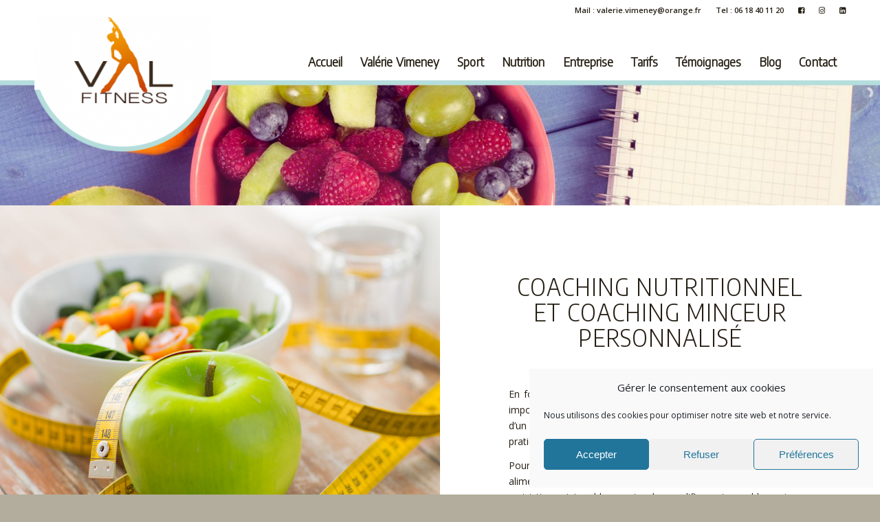

--- FILE ---
content_type: text/html; charset=UTF-8
request_url: https://www.coach-sportive-bordeaux.com/coaching-nutrition-minceur/
body_size: 23217
content:
<!DOCTYPE html>
<html lang="fr-FR" class="html_stretched responsive av-preloader-disabled av-custom-lightbox  html_header_top html_logo_left html_main_nav_header html_menu_right html_custom html_header_sticky_disabled html_header_shrinking_disabled html_header_topbar_active html_mobile_menu_phone html_header_searchicon_disabled html_content_align_center html_header_unstick_top_disabled html_header_stretch_disabled html_minimal_header html_elegant-blog html_av-submenu-hidden html_av-submenu-display-click html_av-overlay-side html_av-overlay-side-classic html_av-submenu-noclone html_entry_id_24 av-cookies-no-cookie-consent av-no-preview ">
<head>
<meta charset="UTF-8" />
<!-- inclusion typos -->

	<link href="https://fonts.googleapis.com/css?family=Encode+Sans+Condensed:200,300" rel="stylesheet">
	<link href="https://fonts.googleapis.com/css?family=Encode+Sans+Semi+Condensed:300" rel="stylesheet">
	<link href="https://fonts.googleapis.com/css?family=Encode+Sans:400,600" rel="stylesheet">
	<link href="https://fonts.googleapis.com/css?family=Satisfy" rel="stylesheet">

	<script src="https://use.fontawesome.com/00c4fd7874.js"></script>

	

<!-- mobile setting -->
<meta name="viewport" content="width=device-width, initial-scale=1, maximum-scale=1">

<!-- Scripts/CSS and wp_head hook -->
<meta name='robots' content='index, follow, max-image-preview:large, max-snippet:-1, max-video-preview:-1' />

	<!-- This site is optimized with the Yoast SEO plugin v26.8 - https://yoast.com/product/yoast-seo-wordpress/ -->
	<title>Coaching nutritionnel minceur à Bordeaux-Caudéran-Le Bouscat</title>
	<meta name="description" content="Un programme nutritionnel de coaching minceur avec Valerie; optez pour un Coaching nutritionnel à la carte pour une perte de poids assurée !" />
	<link rel="canonical" href="https://www.coach-sportive-bordeaux.com/coaching-nutrition-minceur/" />
	<meta property="og:locale" content="fr_FR" />
	<meta property="og:type" content="article" />
	<meta property="og:title" content="Coaching nutritionnel minceur à Bordeaux-Caudéran-Le Bouscat" />
	<meta property="og:description" content="Un programme nutritionnel de coaching minceur avec Valerie; optez pour un Coaching nutritionnel à la carte pour une perte de poids assurée !" />
	<meta property="og:url" content="https://www.coach-sportive-bordeaux.com/coaching-nutrition-minceur/" />
	<meta property="og:site_name" content="Val Fitness by Valérie Vimeney Coach sportive Bordeaux" />
	<meta property="article:modified_time" content="2025-02-11T11:14:36+00:00" />
	<meta property="og:image" content="https://www.coach-sportive-bordeaux.com/wp-content/uploads/2021/11/4779EA9A-6879-4D55-9227-20E57B34BA38-scaled-e1658929538786.jpeg" />
	<meta property="og:image:width" content="2000" />
	<meta property="og:image:height" content="759" />
	<meta property="og:image:type" content="image/jpeg" />
	<meta name="twitter:card" content="summary_large_image" />
	<meta name="twitter:label1" content="Durée de lecture estimée" />
	<meta name="twitter:data1" content="4 minutes" />
	<script type="application/ld+json" class="yoast-schema-graph">{"@context":"https://schema.org","@graph":[{"@type":"WebPage","@id":"https://www.coach-sportive-bordeaux.com/coaching-nutrition-minceur/","url":"https://www.coach-sportive-bordeaux.com/coaching-nutrition-minceur/","name":"Coaching nutritionnel minceur à Bordeaux-Caudéran-Le Bouscat","isPartOf":{"@id":"https://www.coach-sportive-bordeaux.com/#website"},"primaryImageOfPage":{"@id":"https://www.coach-sportive-bordeaux.com/coaching-nutrition-minceur/#primaryimage"},"image":{"@id":"https://www.coach-sportive-bordeaux.com/coaching-nutrition-minceur/#primaryimage"},"thumbnailUrl":"https://www.coach-sportive-bordeaux.com/wp-content/uploads/2021/11/4779EA9A-6879-4D55-9227-20E57B34BA38-scaled-e1658929538786.jpeg","datePublished":"2017-12-04T16:23:07+00:00","dateModified":"2025-02-11T11:14:36+00:00","description":"Un programme nutritionnel de coaching minceur avec Valerie; optez pour un Coaching nutritionnel à la carte pour une perte de poids assurée !","breadcrumb":{"@id":"https://www.coach-sportive-bordeaux.com/coaching-nutrition-minceur/#breadcrumb"},"inLanguage":"fr-FR","potentialAction":[{"@type":"ReadAction","target":["https://www.coach-sportive-bordeaux.com/coaching-nutrition-minceur/"]}]},{"@type":"ImageObject","inLanguage":"fr-FR","@id":"https://www.coach-sportive-bordeaux.com/coaching-nutrition-minceur/#primaryimage","url":"https://www.coach-sportive-bordeaux.com/wp-content/uploads/2021/11/4779EA9A-6879-4D55-9227-20E57B34BA38-scaled-e1658929538786.jpeg","contentUrl":"https://www.coach-sportive-bordeaux.com/wp-content/uploads/2021/11/4779EA9A-6879-4D55-9227-20E57B34BA38-scaled-e1658929538786.jpeg","width":2000,"height":759,"caption":"Perdre du poids avec sa coach sportive Bordeaux Caudéran Mérignac le Bouscat"},{"@type":"BreadcrumbList","@id":"https://www.coach-sportive-bordeaux.com/coaching-nutrition-minceur/#breadcrumb","itemListElement":[{"@type":"ListItem","position":1,"name":"Accueil","item":"https://www.coach-sportive-bordeaux.com/coach-sportive-bordeaux/"},{"@type":"ListItem","position":2,"name":"Coaching nutrition à Bordeaux avec Valérie Vimeney Coach sportive"}]},{"@type":"WebSite","@id":"https://www.coach-sportive-bordeaux.com/#website","url":"https://www.coach-sportive-bordeaux.com/","name":"Val Fitness by Valérie Vimeney Coach sportive Bordeaux","description":"Valfitness, Votre Coach Sportive et Nutrition Bordeaux à domicile","publisher":{"@id":"https://www.coach-sportive-bordeaux.com/#/schema/person/c34f323e3a4fde02ebd53a6bdd8a4a91"},"potentialAction":[{"@type":"SearchAction","target":{"@type":"EntryPoint","urlTemplate":"https://www.coach-sportive-bordeaux.com/?s={search_term_string}"},"query-input":{"@type":"PropertyValueSpecification","valueRequired":true,"valueName":"search_term_string"}}],"inLanguage":"fr-FR"},{"@type":["Person","Organization"],"@id":"https://www.coach-sportive-bordeaux.com/#/schema/person/c34f323e3a4fde02ebd53a6bdd8a4a91","name":"valfitness33","image":{"@type":"ImageObject","inLanguage":"fr-FR","@id":"https://www.coach-sportive-bordeaux.com/#/schema/person/image/","url":"https://www.coach-sportive-bordeaux.com/wp-content/uploads/2024/07/logo-coach-sportive-valerie-vimeney.png","contentUrl":"https://www.coach-sportive-bordeaux.com/wp-content/uploads/2024/07/logo-coach-sportive-valerie-vimeney.png","width":201,"height":156,"caption":"valfitness33"},"logo":{"@id":"https://www.coach-sportive-bordeaux.com/#/schema/person/image/"},"description":"Valérie Vimeney coach sportive Santé Bordeaux","sameAs":["https://www.coach-sportive-bordeaux.com"]}]}</script>
	<!-- / Yoast SEO plugin. -->


<link rel='dns-prefetch' href='//www.googletagmanager.com' />
<link rel="alternate" type="application/rss+xml" title="Val Fitness by Valérie Vimeney Coach sportive Bordeaux &raquo; Flux" href="https://www.coach-sportive-bordeaux.com/feed/" />
<link rel="alternate" type="application/rss+xml" title="Val Fitness by Valérie Vimeney Coach sportive Bordeaux &raquo; Flux des commentaires" href="https://www.coach-sportive-bordeaux.com/comments/feed/" />
<link rel="alternate" title="oEmbed (JSON)" type="application/json+oembed" href="https://www.coach-sportive-bordeaux.com/wp-json/oembed/1.0/embed?url=https%3A%2F%2Fwww.coach-sportive-bordeaux.com%2Fcoaching-nutrition-minceur%2F" />
<link rel="alternate" title="oEmbed (XML)" type="text/xml+oembed" href="https://www.coach-sportive-bordeaux.com/wp-json/oembed/1.0/embed?url=https%3A%2F%2Fwww.coach-sportive-bordeaux.com%2Fcoaching-nutrition-minceur%2F&#038;format=xml" />

<!-- google webfont font replacement -->

			<script type='text/javascript'>

				(function() {
					
					/*	check if webfonts are disabled by user setting via cookie - or user must opt in.	*/
					var html = document.getElementsByTagName('html')[0];
					var cookie_check = html.className.indexOf('av-cookies-needs-opt-in') >= 0 || html.className.indexOf('av-cookies-can-opt-out') >= 0;
					var allow_continue = true;
					var silent_accept_cookie = html.className.indexOf('av-cookies-user-silent-accept') >= 0;

					if( cookie_check && ! silent_accept_cookie )
					{
						if( ! document.cookie.match(/aviaCookieConsent/) || html.className.indexOf('av-cookies-session-refused') >= 0 )
						{
							allow_continue = false;
						}
						else
						{
							if( ! document.cookie.match(/aviaPrivacyRefuseCookiesHideBar/) )
							{
								allow_continue = false;
							}
							else if( ! document.cookie.match(/aviaPrivacyEssentialCookiesEnabled/) )
							{
								allow_continue = false;
							}
							else if( document.cookie.match(/aviaPrivacyGoogleWebfontsDisabled/) )
							{
								allow_continue = false;
							}
						}
					}
					
					if( allow_continue )
					{
						var f = document.createElement('link');
					
						f.type 	= 'text/css';
						f.rel 	= 'stylesheet';
						f.href 	= '//fonts.googleapis.com/css?family=Open+Sans:400,600';
						f.id 	= 'avia-google-webfont';

						document.getElementsByTagName('head')[0].appendChild(f);
					}
				})();
			
			</script>
			<style id='wp-img-auto-sizes-contain-inline-css' type='text/css'>
img:is([sizes=auto i],[sizes^="auto," i]){contain-intrinsic-size:3000px 1500px}
/*# sourceURL=wp-img-auto-sizes-contain-inline-css */
</style>
<link rel='stylesheet' id='avia-grid-css' href='https://www.coach-sportive-bordeaux.com/wp-content/themes/enfold/css/grid.css?ver=4.8.2' type='text/css' media='all' />
<link rel='stylesheet' id='avia-base-css' href='https://www.coach-sportive-bordeaux.com/wp-content/themes/enfold/css/base.css?ver=4.8.2' type='text/css' media='all' />
<link rel='stylesheet' id='avia-layout-css' href='https://www.coach-sportive-bordeaux.com/wp-content/themes/enfold/css/layout.css?ver=4.8.2' type='text/css' media='all' />
<link rel='stylesheet' id='avia-module-audioplayer-css' href='https://www.coach-sportive-bordeaux.com/wp-content/themes/enfold/config-templatebuilder/avia-shortcodes/audio-player/audio-player.css?ver=6.9' type='text/css' media='all' />
<link rel='stylesheet' id='avia-module-blog-css' href='https://www.coach-sportive-bordeaux.com/wp-content/themes/enfold/config-templatebuilder/avia-shortcodes/blog/blog.css?ver=6.9' type='text/css' media='all' />
<link rel='stylesheet' id='avia-module-postslider-css' href='https://www.coach-sportive-bordeaux.com/wp-content/themes/enfold/config-templatebuilder/avia-shortcodes/postslider/postslider.css?ver=6.9' type='text/css' media='all' />
<link rel='stylesheet' id='avia-module-button-css' href='https://www.coach-sportive-bordeaux.com/wp-content/themes/enfold/config-templatebuilder/avia-shortcodes/buttons/buttons.css?ver=6.9' type='text/css' media='all' />
<link rel='stylesheet' id='avia-module-buttonrow-css' href='https://www.coach-sportive-bordeaux.com/wp-content/themes/enfold/config-templatebuilder/avia-shortcodes/buttonrow/buttonrow.css?ver=6.9' type='text/css' media='all' />
<link rel='stylesheet' id='avia-module-button-fullwidth-css' href='https://www.coach-sportive-bordeaux.com/wp-content/themes/enfold/config-templatebuilder/avia-shortcodes/buttons_fullwidth/buttons_fullwidth.css?ver=6.9' type='text/css' media='all' />
<link rel='stylesheet' id='avia-module-catalogue-css' href='https://www.coach-sportive-bordeaux.com/wp-content/themes/enfold/config-templatebuilder/avia-shortcodes/catalogue/catalogue.css?ver=6.9' type='text/css' media='all' />
<link rel='stylesheet' id='avia-module-comments-css' href='https://www.coach-sportive-bordeaux.com/wp-content/themes/enfold/config-templatebuilder/avia-shortcodes/comments/comments.css?ver=6.9' type='text/css' media='all' />
<link rel='stylesheet' id='avia-module-contact-css' href='https://www.coach-sportive-bordeaux.com/wp-content/themes/enfold/config-templatebuilder/avia-shortcodes/contact/contact.css?ver=6.9' type='text/css' media='all' />
<link rel='stylesheet' id='avia-module-slideshow-css' href='https://www.coach-sportive-bordeaux.com/wp-content/themes/enfold/config-templatebuilder/avia-shortcodes/slideshow/slideshow.css?ver=6.9' type='text/css' media='all' />
<link rel='stylesheet' id='avia-module-slideshow-contentpartner-css' href='https://www.coach-sportive-bordeaux.com/wp-content/themes/enfold/config-templatebuilder/avia-shortcodes/contentslider/contentslider.css?ver=6.9' type='text/css' media='all' />
<link rel='stylesheet' id='avia-module-countdown-css' href='https://www.coach-sportive-bordeaux.com/wp-content/themes/enfold/config-templatebuilder/avia-shortcodes/countdown/countdown.css?ver=6.9' type='text/css' media='all' />
<link rel='stylesheet' id='avia-module-gallery-css' href='https://www.coach-sportive-bordeaux.com/wp-content/themes/enfold/config-templatebuilder/avia-shortcodes/gallery/gallery.css?ver=6.9' type='text/css' media='all' />
<link rel='stylesheet' id='avia-module-gallery-hor-css' href='https://www.coach-sportive-bordeaux.com/wp-content/themes/enfold/config-templatebuilder/avia-shortcodes/gallery_horizontal/gallery_horizontal.css?ver=6.9' type='text/css' media='all' />
<link rel='stylesheet' id='avia-module-maps-css' href='https://www.coach-sportive-bordeaux.com/wp-content/themes/enfold/config-templatebuilder/avia-shortcodes/google_maps/google_maps.css?ver=6.9' type='text/css' media='all' />
<link rel='stylesheet' id='avia-module-gridrow-css' href='https://www.coach-sportive-bordeaux.com/wp-content/themes/enfold/config-templatebuilder/avia-shortcodes/grid_row/grid_row.css?ver=6.9' type='text/css' media='all' />
<link rel='stylesheet' id='avia-module-heading-css' href='https://www.coach-sportive-bordeaux.com/wp-content/themes/enfold/config-templatebuilder/avia-shortcodes/heading/heading.css?ver=6.9' type='text/css' media='all' />
<link rel='stylesheet' id='avia-module-rotator-css' href='https://www.coach-sportive-bordeaux.com/wp-content/themes/enfold/config-templatebuilder/avia-shortcodes/headline_rotator/headline_rotator.css?ver=6.9' type='text/css' media='all' />
<link rel='stylesheet' id='avia-module-hr-css' href='https://www.coach-sportive-bordeaux.com/wp-content/themes/enfold/config-templatebuilder/avia-shortcodes/hr/hr.css?ver=6.9' type='text/css' media='all' />
<link rel='stylesheet' id='avia-module-icon-css' href='https://www.coach-sportive-bordeaux.com/wp-content/themes/enfold/config-templatebuilder/avia-shortcodes/icon/icon.css?ver=6.9' type='text/css' media='all' />
<link rel='stylesheet' id='avia-module-iconbox-css' href='https://www.coach-sportive-bordeaux.com/wp-content/themes/enfold/config-templatebuilder/avia-shortcodes/iconbox/iconbox.css?ver=6.9' type='text/css' media='all' />
<link rel='stylesheet' id='avia-module-icongrid-css' href='https://www.coach-sportive-bordeaux.com/wp-content/themes/enfold/config-templatebuilder/avia-shortcodes/icongrid/icongrid.css?ver=6.9' type='text/css' media='all' />
<link rel='stylesheet' id='avia-module-iconlist-css' href='https://www.coach-sportive-bordeaux.com/wp-content/themes/enfold/config-templatebuilder/avia-shortcodes/iconlist/iconlist.css?ver=6.9' type='text/css' media='all' />
<link rel='stylesheet' id='avia-module-image-css' href='https://www.coach-sportive-bordeaux.com/wp-content/themes/enfold/config-templatebuilder/avia-shortcodes/image/image.css?ver=6.9' type='text/css' media='all' />
<link rel='stylesheet' id='avia-module-hotspot-css' href='https://www.coach-sportive-bordeaux.com/wp-content/themes/enfold/config-templatebuilder/avia-shortcodes/image_hotspots/image_hotspots.css?ver=6.9' type='text/css' media='all' />
<link rel='stylesheet' id='avia-module-magazine-css' href='https://www.coach-sportive-bordeaux.com/wp-content/themes/enfold/config-templatebuilder/avia-shortcodes/magazine/magazine.css?ver=6.9' type='text/css' media='all' />
<link rel='stylesheet' id='avia-module-masonry-css' href='https://www.coach-sportive-bordeaux.com/wp-content/themes/enfold/config-templatebuilder/avia-shortcodes/masonry_entries/masonry_entries.css?ver=6.9' type='text/css' media='all' />
<link rel='stylesheet' id='avia-siteloader-css' href='https://www.coach-sportive-bordeaux.com/wp-content/themes/enfold/css/avia-snippet-site-preloader.css?ver=6.9' type='text/css' media='all' />
<link rel='stylesheet' id='avia-module-menu-css' href='https://www.coach-sportive-bordeaux.com/wp-content/themes/enfold/config-templatebuilder/avia-shortcodes/menu/menu.css?ver=6.9' type='text/css' media='all' />
<link rel='stylesheet' id='avia-modfule-notification-css' href='https://www.coach-sportive-bordeaux.com/wp-content/themes/enfold/config-templatebuilder/avia-shortcodes/notification/notification.css?ver=6.9' type='text/css' media='all' />
<link rel='stylesheet' id='avia-module-numbers-css' href='https://www.coach-sportive-bordeaux.com/wp-content/themes/enfold/config-templatebuilder/avia-shortcodes/numbers/numbers.css?ver=6.9' type='text/css' media='all' />
<link rel='stylesheet' id='avia-module-portfolio-css' href='https://www.coach-sportive-bordeaux.com/wp-content/themes/enfold/config-templatebuilder/avia-shortcodes/portfolio/portfolio.css?ver=6.9' type='text/css' media='all' />
<link rel='stylesheet' id='avia-module-post-metadata-css' href='https://www.coach-sportive-bordeaux.com/wp-content/themes/enfold/config-templatebuilder/avia-shortcodes/post_metadata/post_metadata.css?ver=6.9' type='text/css' media='all' />
<link rel='stylesheet' id='avia-module-progress-bar-css' href='https://www.coach-sportive-bordeaux.com/wp-content/themes/enfold/config-templatebuilder/avia-shortcodes/progressbar/progressbar.css?ver=6.9' type='text/css' media='all' />
<link rel='stylesheet' id='avia-module-promobox-css' href='https://www.coach-sportive-bordeaux.com/wp-content/themes/enfold/config-templatebuilder/avia-shortcodes/promobox/promobox.css?ver=6.9' type='text/css' media='all' />
<link rel='stylesheet' id='avia-sc-search-css' href='https://www.coach-sportive-bordeaux.com/wp-content/themes/enfold/config-templatebuilder/avia-shortcodes/search/search.css?ver=6.9' type='text/css' media='all' />
<link rel='stylesheet' id='avia-module-slideshow-accordion-css' href='https://www.coach-sportive-bordeaux.com/wp-content/themes/enfold/config-templatebuilder/avia-shortcodes/slideshow_accordion/slideshow_accordion.css?ver=6.9' type='text/css' media='all' />
<link rel='stylesheet' id='avia-module-slideshow-feature-image-css' href='https://www.coach-sportive-bordeaux.com/wp-content/themes/enfold/config-templatebuilder/avia-shortcodes/slideshow_feature_image/slideshow_feature_image.css?ver=6.9' type='text/css' media='all' />
<link rel='stylesheet' id='avia-module-slideshow-fullsize-css' href='https://www.coach-sportive-bordeaux.com/wp-content/themes/enfold/config-templatebuilder/avia-shortcodes/slideshow_fullsize/slideshow_fullsize.css?ver=6.9' type='text/css' media='all' />
<link rel='stylesheet' id='avia-module-slideshow-fullscreen-css' href='https://www.coach-sportive-bordeaux.com/wp-content/themes/enfold/config-templatebuilder/avia-shortcodes/slideshow_fullscreen/slideshow_fullscreen.css?ver=6.9' type='text/css' media='all' />
<link rel='stylesheet' id='avia-module-slideshow-ls-css' href='https://www.coach-sportive-bordeaux.com/wp-content/themes/enfold/config-templatebuilder/avia-shortcodes/slideshow_layerslider/slideshow_layerslider.css?ver=6.9' type='text/css' media='all' />
<link rel='stylesheet' id='avia-module-social-css' href='https://www.coach-sportive-bordeaux.com/wp-content/themes/enfold/config-templatebuilder/avia-shortcodes/social_share/social_share.css?ver=6.9' type='text/css' media='all' />
<link rel='stylesheet' id='avia-module-tabsection-css' href='https://www.coach-sportive-bordeaux.com/wp-content/themes/enfold/config-templatebuilder/avia-shortcodes/tab_section/tab_section.css?ver=6.9' type='text/css' media='all' />
<link rel='stylesheet' id='avia-module-table-css' href='https://www.coach-sportive-bordeaux.com/wp-content/themes/enfold/config-templatebuilder/avia-shortcodes/table/table.css?ver=6.9' type='text/css' media='all' />
<link rel='stylesheet' id='avia-module-tabs-css' href='https://www.coach-sportive-bordeaux.com/wp-content/themes/enfold/config-templatebuilder/avia-shortcodes/tabs/tabs.css?ver=6.9' type='text/css' media='all' />
<link rel='stylesheet' id='avia-module-team-css' href='https://www.coach-sportive-bordeaux.com/wp-content/themes/enfold/config-templatebuilder/avia-shortcodes/team/team.css?ver=6.9' type='text/css' media='all' />
<link rel='stylesheet' id='avia-module-testimonials-css' href='https://www.coach-sportive-bordeaux.com/wp-content/themes/enfold/config-templatebuilder/avia-shortcodes/testimonials/testimonials.css?ver=6.9' type='text/css' media='all' />
<link rel='stylesheet' id='avia-module-timeline-css' href='https://www.coach-sportive-bordeaux.com/wp-content/themes/enfold/config-templatebuilder/avia-shortcodes/timeline/timeline.css?ver=6.9' type='text/css' media='all' />
<link rel='stylesheet' id='avia-module-toggles-css' href='https://www.coach-sportive-bordeaux.com/wp-content/themes/enfold/config-templatebuilder/avia-shortcodes/toggles/toggles.css?ver=6.9' type='text/css' media='all' />
<link rel='stylesheet' id='avia-module-video-css' href='https://www.coach-sportive-bordeaux.com/wp-content/themes/enfold/config-templatebuilder/avia-shortcodes/video/video.css?ver=6.9' type='text/css' media='all' />
<link rel='stylesheet' id='layerslider-css' href='https://www.coach-sportive-bordeaux.com/wp-content/themes/enfold/config-layerslider/LayerSlider/assets/static/layerslider/css/layerslider.css?ver=6.11.7' type='text/css' media='all' />
<style id='wp-emoji-styles-inline-css' type='text/css'>

	img.wp-smiley, img.emoji {
		display: inline !important;
		border: none !important;
		box-shadow: none !important;
		height: 1em !important;
		width: 1em !important;
		margin: 0 0.07em !important;
		vertical-align: -0.1em !important;
		background: none !important;
		padding: 0 !important;
	}
/*# sourceURL=wp-emoji-styles-inline-css */
</style>
<style id='wp-block-library-inline-css' type='text/css'>
:root{--wp-block-synced-color:#7a00df;--wp-block-synced-color--rgb:122,0,223;--wp-bound-block-color:var(--wp-block-synced-color);--wp-editor-canvas-background:#ddd;--wp-admin-theme-color:#007cba;--wp-admin-theme-color--rgb:0,124,186;--wp-admin-theme-color-darker-10:#006ba1;--wp-admin-theme-color-darker-10--rgb:0,107,160.5;--wp-admin-theme-color-darker-20:#005a87;--wp-admin-theme-color-darker-20--rgb:0,90,135;--wp-admin-border-width-focus:2px}@media (min-resolution:192dpi){:root{--wp-admin-border-width-focus:1.5px}}.wp-element-button{cursor:pointer}:root .has-very-light-gray-background-color{background-color:#eee}:root .has-very-dark-gray-background-color{background-color:#313131}:root .has-very-light-gray-color{color:#eee}:root .has-very-dark-gray-color{color:#313131}:root .has-vivid-green-cyan-to-vivid-cyan-blue-gradient-background{background:linear-gradient(135deg,#00d084,#0693e3)}:root .has-purple-crush-gradient-background{background:linear-gradient(135deg,#34e2e4,#4721fb 50%,#ab1dfe)}:root .has-hazy-dawn-gradient-background{background:linear-gradient(135deg,#faaca8,#dad0ec)}:root .has-subdued-olive-gradient-background{background:linear-gradient(135deg,#fafae1,#67a671)}:root .has-atomic-cream-gradient-background{background:linear-gradient(135deg,#fdd79a,#004a59)}:root .has-nightshade-gradient-background{background:linear-gradient(135deg,#330968,#31cdcf)}:root .has-midnight-gradient-background{background:linear-gradient(135deg,#020381,#2874fc)}:root{--wp--preset--font-size--normal:16px;--wp--preset--font-size--huge:42px}.has-regular-font-size{font-size:1em}.has-larger-font-size{font-size:2.625em}.has-normal-font-size{font-size:var(--wp--preset--font-size--normal)}.has-huge-font-size{font-size:var(--wp--preset--font-size--huge)}.has-text-align-center{text-align:center}.has-text-align-left{text-align:left}.has-text-align-right{text-align:right}.has-fit-text{white-space:nowrap!important}#end-resizable-editor-section{display:none}.aligncenter{clear:both}.items-justified-left{justify-content:flex-start}.items-justified-center{justify-content:center}.items-justified-right{justify-content:flex-end}.items-justified-space-between{justify-content:space-between}.screen-reader-text{border:0;clip-path:inset(50%);height:1px;margin:-1px;overflow:hidden;padding:0;position:absolute;width:1px;word-wrap:normal!important}.screen-reader-text:focus{background-color:#ddd;clip-path:none;color:#444;display:block;font-size:1em;height:auto;left:5px;line-height:normal;padding:15px 23px 14px;text-decoration:none;top:5px;width:auto;z-index:100000}html :where(.has-border-color){border-style:solid}html :where([style*=border-top-color]){border-top-style:solid}html :where([style*=border-right-color]){border-right-style:solid}html :where([style*=border-bottom-color]){border-bottom-style:solid}html :where([style*=border-left-color]){border-left-style:solid}html :where([style*=border-width]){border-style:solid}html :where([style*=border-top-width]){border-top-style:solid}html :where([style*=border-right-width]){border-right-style:solid}html :where([style*=border-bottom-width]){border-bottom-style:solid}html :where([style*=border-left-width]){border-left-style:solid}html :where(img[class*=wp-image-]){height:auto;max-width:100%}:where(figure){margin:0 0 1em}html :where(.is-position-sticky){--wp-admin--admin-bar--position-offset:var(--wp-admin--admin-bar--height,0px)}@media screen and (max-width:600px){html :where(.is-position-sticky){--wp-admin--admin-bar--position-offset:0px}}

/*# sourceURL=wp-block-library-inline-css */
</style><style id='global-styles-inline-css' type='text/css'>
:root{--wp--preset--aspect-ratio--square: 1;--wp--preset--aspect-ratio--4-3: 4/3;--wp--preset--aspect-ratio--3-4: 3/4;--wp--preset--aspect-ratio--3-2: 3/2;--wp--preset--aspect-ratio--2-3: 2/3;--wp--preset--aspect-ratio--16-9: 16/9;--wp--preset--aspect-ratio--9-16: 9/16;--wp--preset--color--black: #000000;--wp--preset--color--cyan-bluish-gray: #abb8c3;--wp--preset--color--white: #ffffff;--wp--preset--color--pale-pink: #f78da7;--wp--preset--color--vivid-red: #cf2e2e;--wp--preset--color--luminous-vivid-orange: #ff6900;--wp--preset--color--luminous-vivid-amber: #fcb900;--wp--preset--color--light-green-cyan: #7bdcb5;--wp--preset--color--vivid-green-cyan: #00d084;--wp--preset--color--pale-cyan-blue: #8ed1fc;--wp--preset--color--vivid-cyan-blue: #0693e3;--wp--preset--color--vivid-purple: #9b51e0;--wp--preset--gradient--vivid-cyan-blue-to-vivid-purple: linear-gradient(135deg,rgb(6,147,227) 0%,rgb(155,81,224) 100%);--wp--preset--gradient--light-green-cyan-to-vivid-green-cyan: linear-gradient(135deg,rgb(122,220,180) 0%,rgb(0,208,130) 100%);--wp--preset--gradient--luminous-vivid-amber-to-luminous-vivid-orange: linear-gradient(135deg,rgb(252,185,0) 0%,rgb(255,105,0) 100%);--wp--preset--gradient--luminous-vivid-orange-to-vivid-red: linear-gradient(135deg,rgb(255,105,0) 0%,rgb(207,46,46) 100%);--wp--preset--gradient--very-light-gray-to-cyan-bluish-gray: linear-gradient(135deg,rgb(238,238,238) 0%,rgb(169,184,195) 100%);--wp--preset--gradient--cool-to-warm-spectrum: linear-gradient(135deg,rgb(74,234,220) 0%,rgb(151,120,209) 20%,rgb(207,42,186) 40%,rgb(238,44,130) 60%,rgb(251,105,98) 80%,rgb(254,248,76) 100%);--wp--preset--gradient--blush-light-purple: linear-gradient(135deg,rgb(255,206,236) 0%,rgb(152,150,240) 100%);--wp--preset--gradient--blush-bordeaux: linear-gradient(135deg,rgb(254,205,165) 0%,rgb(254,45,45) 50%,rgb(107,0,62) 100%);--wp--preset--gradient--luminous-dusk: linear-gradient(135deg,rgb(255,203,112) 0%,rgb(199,81,192) 50%,rgb(65,88,208) 100%);--wp--preset--gradient--pale-ocean: linear-gradient(135deg,rgb(255,245,203) 0%,rgb(182,227,212) 50%,rgb(51,167,181) 100%);--wp--preset--gradient--electric-grass: linear-gradient(135deg,rgb(202,248,128) 0%,rgb(113,206,126) 100%);--wp--preset--gradient--midnight: linear-gradient(135deg,rgb(2,3,129) 0%,rgb(40,116,252) 100%);--wp--preset--font-size--small: 13px;--wp--preset--font-size--medium: 20px;--wp--preset--font-size--large: 36px;--wp--preset--font-size--x-large: 42px;--wp--preset--spacing--20: 0.44rem;--wp--preset--spacing--30: 0.67rem;--wp--preset--spacing--40: 1rem;--wp--preset--spacing--50: 1.5rem;--wp--preset--spacing--60: 2.25rem;--wp--preset--spacing--70: 3.38rem;--wp--preset--spacing--80: 5.06rem;--wp--preset--shadow--natural: 6px 6px 9px rgba(0, 0, 0, 0.2);--wp--preset--shadow--deep: 12px 12px 50px rgba(0, 0, 0, 0.4);--wp--preset--shadow--sharp: 6px 6px 0px rgba(0, 0, 0, 0.2);--wp--preset--shadow--outlined: 6px 6px 0px -3px rgb(255, 255, 255), 6px 6px rgb(0, 0, 0);--wp--preset--shadow--crisp: 6px 6px 0px rgb(0, 0, 0);}:where(.is-layout-flex){gap: 0.5em;}:where(.is-layout-grid){gap: 0.5em;}body .is-layout-flex{display: flex;}.is-layout-flex{flex-wrap: wrap;align-items: center;}.is-layout-flex > :is(*, div){margin: 0;}body .is-layout-grid{display: grid;}.is-layout-grid > :is(*, div){margin: 0;}:where(.wp-block-columns.is-layout-flex){gap: 2em;}:where(.wp-block-columns.is-layout-grid){gap: 2em;}:where(.wp-block-post-template.is-layout-flex){gap: 1.25em;}:where(.wp-block-post-template.is-layout-grid){gap: 1.25em;}.has-black-color{color: var(--wp--preset--color--black) !important;}.has-cyan-bluish-gray-color{color: var(--wp--preset--color--cyan-bluish-gray) !important;}.has-white-color{color: var(--wp--preset--color--white) !important;}.has-pale-pink-color{color: var(--wp--preset--color--pale-pink) !important;}.has-vivid-red-color{color: var(--wp--preset--color--vivid-red) !important;}.has-luminous-vivid-orange-color{color: var(--wp--preset--color--luminous-vivid-orange) !important;}.has-luminous-vivid-amber-color{color: var(--wp--preset--color--luminous-vivid-amber) !important;}.has-light-green-cyan-color{color: var(--wp--preset--color--light-green-cyan) !important;}.has-vivid-green-cyan-color{color: var(--wp--preset--color--vivid-green-cyan) !important;}.has-pale-cyan-blue-color{color: var(--wp--preset--color--pale-cyan-blue) !important;}.has-vivid-cyan-blue-color{color: var(--wp--preset--color--vivid-cyan-blue) !important;}.has-vivid-purple-color{color: var(--wp--preset--color--vivid-purple) !important;}.has-black-background-color{background-color: var(--wp--preset--color--black) !important;}.has-cyan-bluish-gray-background-color{background-color: var(--wp--preset--color--cyan-bluish-gray) !important;}.has-white-background-color{background-color: var(--wp--preset--color--white) !important;}.has-pale-pink-background-color{background-color: var(--wp--preset--color--pale-pink) !important;}.has-vivid-red-background-color{background-color: var(--wp--preset--color--vivid-red) !important;}.has-luminous-vivid-orange-background-color{background-color: var(--wp--preset--color--luminous-vivid-orange) !important;}.has-luminous-vivid-amber-background-color{background-color: var(--wp--preset--color--luminous-vivid-amber) !important;}.has-light-green-cyan-background-color{background-color: var(--wp--preset--color--light-green-cyan) !important;}.has-vivid-green-cyan-background-color{background-color: var(--wp--preset--color--vivid-green-cyan) !important;}.has-pale-cyan-blue-background-color{background-color: var(--wp--preset--color--pale-cyan-blue) !important;}.has-vivid-cyan-blue-background-color{background-color: var(--wp--preset--color--vivid-cyan-blue) !important;}.has-vivid-purple-background-color{background-color: var(--wp--preset--color--vivid-purple) !important;}.has-black-border-color{border-color: var(--wp--preset--color--black) !important;}.has-cyan-bluish-gray-border-color{border-color: var(--wp--preset--color--cyan-bluish-gray) !important;}.has-white-border-color{border-color: var(--wp--preset--color--white) !important;}.has-pale-pink-border-color{border-color: var(--wp--preset--color--pale-pink) !important;}.has-vivid-red-border-color{border-color: var(--wp--preset--color--vivid-red) !important;}.has-luminous-vivid-orange-border-color{border-color: var(--wp--preset--color--luminous-vivid-orange) !important;}.has-luminous-vivid-amber-border-color{border-color: var(--wp--preset--color--luminous-vivid-amber) !important;}.has-light-green-cyan-border-color{border-color: var(--wp--preset--color--light-green-cyan) !important;}.has-vivid-green-cyan-border-color{border-color: var(--wp--preset--color--vivid-green-cyan) !important;}.has-pale-cyan-blue-border-color{border-color: var(--wp--preset--color--pale-cyan-blue) !important;}.has-vivid-cyan-blue-border-color{border-color: var(--wp--preset--color--vivid-cyan-blue) !important;}.has-vivid-purple-border-color{border-color: var(--wp--preset--color--vivid-purple) !important;}.has-vivid-cyan-blue-to-vivid-purple-gradient-background{background: var(--wp--preset--gradient--vivid-cyan-blue-to-vivid-purple) !important;}.has-light-green-cyan-to-vivid-green-cyan-gradient-background{background: var(--wp--preset--gradient--light-green-cyan-to-vivid-green-cyan) !important;}.has-luminous-vivid-amber-to-luminous-vivid-orange-gradient-background{background: var(--wp--preset--gradient--luminous-vivid-amber-to-luminous-vivid-orange) !important;}.has-luminous-vivid-orange-to-vivid-red-gradient-background{background: var(--wp--preset--gradient--luminous-vivid-orange-to-vivid-red) !important;}.has-very-light-gray-to-cyan-bluish-gray-gradient-background{background: var(--wp--preset--gradient--very-light-gray-to-cyan-bluish-gray) !important;}.has-cool-to-warm-spectrum-gradient-background{background: var(--wp--preset--gradient--cool-to-warm-spectrum) !important;}.has-blush-light-purple-gradient-background{background: var(--wp--preset--gradient--blush-light-purple) !important;}.has-blush-bordeaux-gradient-background{background: var(--wp--preset--gradient--blush-bordeaux) !important;}.has-luminous-dusk-gradient-background{background: var(--wp--preset--gradient--luminous-dusk) !important;}.has-pale-ocean-gradient-background{background: var(--wp--preset--gradient--pale-ocean) !important;}.has-electric-grass-gradient-background{background: var(--wp--preset--gradient--electric-grass) !important;}.has-midnight-gradient-background{background: var(--wp--preset--gradient--midnight) !important;}.has-small-font-size{font-size: var(--wp--preset--font-size--small) !important;}.has-medium-font-size{font-size: var(--wp--preset--font-size--medium) !important;}.has-large-font-size{font-size: var(--wp--preset--font-size--large) !important;}.has-x-large-font-size{font-size: var(--wp--preset--font-size--x-large) !important;}
/*# sourceURL=global-styles-inline-css */
</style>

<style id='classic-theme-styles-inline-css' type='text/css'>
/*! This file is auto-generated */
.wp-block-button__link{color:#fff;background-color:#32373c;border-radius:9999px;box-shadow:none;text-decoration:none;padding:calc(.667em + 2px) calc(1.333em + 2px);font-size:1.125em}.wp-block-file__button{background:#32373c;color:#fff;text-decoration:none}
/*# sourceURL=/wp-includes/css/classic-themes.min.css */
</style>
<link rel='stylesheet' id='contact-form-7-css' href='https://www.coach-sportive-bordeaux.com/wp-content/plugins/contact-form-7/includes/css/styles.css?ver=6.1.4' type='text/css' media='all' />
<link rel='stylesheet' id='cmplz-general-css' href='https://www.coach-sportive-bordeaux.com/wp-content/plugins/complianz-gdpr/assets/css/cookieblocker.min.css?ver=1765990658' type='text/css' media='all' />
<link rel='stylesheet' id='avia-scs-css' href='https://www.coach-sportive-bordeaux.com/wp-content/themes/enfold/css/shortcodes.css?ver=4.8.2' type='text/css' media='all' />
<link rel='stylesheet' id='avia-widget-css-css' href='https://www.coach-sportive-bordeaux.com/wp-content/themes/enfold/css/avia-snippet-widget.css?ver=4.8.2' type='text/css' media='screen' />
<link rel='stylesheet' id='mediaelement-css' href='https://www.coach-sportive-bordeaux.com/wp-includes/js/mediaelement/mediaelementplayer-legacy.min.css?ver=4.2.17' type='text/css' media='all' />
<link rel='stylesheet' id='wp-mediaelement-css' href='https://www.coach-sportive-bordeaux.com/wp-includes/js/mediaelement/wp-mediaelement.min.css?ver=6.9' type='text/css' media='all' />
<link rel='stylesheet' id='avia-dynamic-css' href='https://www.coach-sportive-bordeaux.com/wp-content/uploads/dynamic_avia/enfold_child.css?ver=66c7484db9148' type='text/css' media='all' />
<link rel='stylesheet' id='avia-custom-css' href='https://www.coach-sportive-bordeaux.com/wp-content/themes/enfold/css/custom.css?ver=4.8.2' type='text/css' media='all' />
<link rel='stylesheet' id='avia-style-css' href='https://www.coach-sportive-bordeaux.com/wp-content/themes/enfold-child/style.css?ver=4.8.2' type='text/css' media='all' />
<script type="text/javascript" src="https://www.coach-sportive-bordeaux.com/wp-includes/js/jquery/jquery.min.js?ver=3.7.1" id="jquery-core-js"></script>
<script type="text/javascript" src="https://www.coach-sportive-bordeaux.com/wp-includes/js/jquery/jquery-migrate.min.js?ver=3.4.1" id="jquery-migrate-js"></script>
<script type="text/javascript" src="https://www.coach-sportive-bordeaux.com/wp-content/themes/enfold/js/avia-compat.js?ver=4.8.2" id="avia-compat-js"></script>

<!-- Extrait de code de la balise Google (gtag.js) ajouté par Site Kit -->
<!-- Extrait Google Analytics ajouté par Site Kit -->
<script type="text/javascript" src="https://www.googletagmanager.com/gtag/js?id=GT-KF8NXMX" id="google_gtagjs-js" async></script>
<script type="text/javascript" id="google_gtagjs-js-after">
/* <![CDATA[ */
window.dataLayer = window.dataLayer || [];function gtag(){dataLayer.push(arguments);}
gtag("set","linker",{"domains":["www.coach-sportive-bordeaux.com"]});
gtag("js", new Date());
gtag("set", "developer_id.dZTNiMT", true);
gtag("config", "GT-KF8NXMX");
 window._googlesitekit = window._googlesitekit || {}; window._googlesitekit.throttledEvents = []; window._googlesitekit.gtagEvent = (name, data) => { var key = JSON.stringify( { name, data } ); if ( !! window._googlesitekit.throttledEvents[ key ] ) { return; } window._googlesitekit.throttledEvents[ key ] = true; setTimeout( () => { delete window._googlesitekit.throttledEvents[ key ]; }, 5 ); gtag( "event", name, { ...data, event_source: "site-kit" } ); }; 
//# sourceURL=google_gtagjs-js-after
/* ]]> */
</script>
<link rel="https://api.w.org/" href="https://www.coach-sportive-bordeaux.com/wp-json/" /><link rel="alternate" title="JSON" type="application/json" href="https://www.coach-sportive-bordeaux.com/wp-json/wp/v2/pages/24" /><link rel="EditURI" type="application/rsd+xml" title="RSD" href="https://www.coach-sportive-bordeaux.com/xmlrpc.php?rsd" />
<meta name="generator" content="WordPress 6.9" />
<link rel='shortlink' href='https://www.coach-sportive-bordeaux.com/?p=24' />
<meta name="generator" content="Site Kit by Google 1.170.0" />			<style>.cmplz-hidden {
					display: none !important;
				}</style><link rel="profile" href="https://gmpg.org/xfn/11" />
<link rel="alternate" type="application/rss+xml" title="Val Fitness by Valérie Vimeney Coach sportive Bordeaux RSS2 Feed" href="https://www.coach-sportive-bordeaux.com/feed/" />
<link rel="pingback" href="https://www.coach-sportive-bordeaux.com/xmlrpc.php" />

<style type='text/css' media='screen'>
 #top #header_main > .container, #top #header_main > .container .main_menu  .av-main-nav > li > a, #top #header_main #menu-item-shop .cart_dropdown_link{ height:106px; line-height: 106px; }
 .html_top_nav_header .av-logo-container{ height:106px;  }
 .html_header_top.html_header_sticky #top #wrap_all #main{ padding-top:134px; } 
</style>
<!--[if lt IE 9]><script src="https://www.coach-sportive-bordeaux.com/wp-content/themes/enfold/js/html5shiv.js"></script><![endif]-->
<link rel="icon" href="https://www.coach-sportive-bordeaux.com/wp-content/uploads/2017/12/logo-header-300x233.png" type="image/png">
<link rel="icon" href="https://www.coach-sportive-bordeaux.com/wp-content/uploads/2017/12/cropped-accueil-slider-logo-32x32.png" sizes="32x32" />
<link rel="icon" href="https://www.coach-sportive-bordeaux.com/wp-content/uploads/2017/12/cropped-accueil-slider-logo-192x192.png" sizes="192x192" />
<link rel="apple-touch-icon" href="https://www.coach-sportive-bordeaux.com/wp-content/uploads/2017/12/cropped-accueil-slider-logo-180x180.png" />
<meta name="msapplication-TileImage" content="https://www.coach-sportive-bordeaux.com/wp-content/uploads/2017/12/cropped-accueil-slider-logo-270x270.png" />
<style type='text/css'>
@font-face {font-family: 'entypo-fontello'; font-weight: normal; font-style: normal; font-display: auto;
src: url('https://www.coach-sportive-bordeaux.com/wp-content/themes/enfold/config-templatebuilder/avia-template-builder/assets/fonts/entypo-fontello.woff2') format('woff2'),
url('https://www.coach-sportive-bordeaux.com/wp-content/themes/enfold/config-templatebuilder/avia-template-builder/assets/fonts/entypo-fontello.woff') format('woff'),
url('https://www.coach-sportive-bordeaux.com/wp-content/themes/enfold/config-templatebuilder/avia-template-builder/assets/fonts/entypo-fontello.ttf') format('truetype'), 
url('https://www.coach-sportive-bordeaux.com/wp-content/themes/enfold/config-templatebuilder/avia-template-builder/assets/fonts/entypo-fontello.svg#entypo-fontello') format('svg'),
url('https://www.coach-sportive-bordeaux.com/wp-content/themes/enfold/config-templatebuilder/avia-template-builder/assets/fonts/entypo-fontello.eot'),
url('https://www.coach-sportive-bordeaux.com/wp-content/themes/enfold/config-templatebuilder/avia-template-builder/assets/fonts/entypo-fontello.eot?#iefix') format('embedded-opentype');
} #top .avia-font-entypo-fontello, body .avia-font-entypo-fontello, html body [data-av_iconfont='entypo-fontello']:before{ font-family: 'entypo-fontello'; }
</style>

<!--
Debugging Info for Theme support: 

Theme: Enfold
Version: 4.8.2
Installed: enfold
AviaFramework Version: 5.0
AviaBuilder Version: 4.8
aviaElementManager Version: 1.0.1
- - - - - - - - - - -
ChildTheme: Enfold Child
ChildTheme Version: 1.0
ChildTheme Installed: enfold

ML:512-PU:31-PLA:10
WP:6.9
Compress: CSS:disabled - JS:disabled
Updates: disabled
PLAu:9
-->
</head>




<body data-rsssl=1 data-cmplz=1 id="top" class="wp-singular page-template-default page page-id-24 wp-theme-enfold wp-child-theme-enfold-child stretched open_sans no_sidebar_border avia-responsive-images-support" itemscope="itemscope" itemtype="https://schema.org/WebPage" >

	
	<div id='wrap_all'>

	
<header id='header' class='all_colors header_color light_bg_color  av_header_top av_logo_left av_main_nav_header av_menu_right av_custom av_header_sticky_disabled av_header_shrinking_disabled av_header_stretch_disabled av_mobile_menu_phone av_header_searchicon_disabled av_header_unstick_top_disabled av_minimal_header av_bottom_nav_disabled  av_header_border_disabled'  role="banner" itemscope="itemscope" itemtype="https://schema.org/WPHeader" >

		<div id='header_meta' class='container_wrap container_wrap_meta  av_secondary_right av_extra_header_active av_entry_id_24'>
		
			      <div class='container'>
			      <nav class='sub_menu'  role="navigation" itemscope="itemscope" itemtype="https://schema.org/SiteNavigationElement" ><ul id="avia2-menu" class="menu"><li id="menu-item-295" class="menu-item menu-item-type-custom menu-item-object-custom menu-item-295"><a href="mailto:valerie.vimeney@orange.fr">Mail : valerie.vimeney@orange.fr</a></li>
<li id="menu-item-296" class="menu-item menu-item-type-custom menu-item-object-custom menu-item-296"><a href="tel:+33618401120">Tel : 06 18 40 11 20</a></li>
<li id="menu-item-297" class="menu-item menu-item-type-custom menu-item-object-custom menu-item-297"><a href="https://www.facebook.com/coachsportivebordeauxvalerievimeney"><i class="fa fa-facebook-square" aria-hidden="true"></i></a></li>
<li id="menu-item-298" class="menu-item menu-item-type-custom menu-item-object-custom menu-item-298"><a href="https://www.instagram.com/coach_sportive_bordeaux2/"><i class="fa fa-instagram" aria-hidden="true"></i></a></li>
<li id="menu-item-635" class="menu-item menu-item-type-custom menu-item-object-custom menu-item-635"><a href="https://www.linkedin.com/in/val%C3%A9rie-vimeney-16463025/"><i class="fa fa-linkedin-square"></i></a></li>
</ul></nav>			      </div>
		</div>

		<div  id='header_main' class='container_wrap container_wrap_logo'>
	
        <div class='container av-logo-container'><div class='inner-container'><span class='logo'><a href='https://www.coach-sportive-bordeaux.com/'><img src="https://www.coach-sportive-bordeaux.com/wp-content/uploads/2017/12/logo-header-300x233.png" height="100" width="300" alt='Val Fitness by Valérie Vimeney Coach sportive Bordeaux' title='' /></a></span><nav class='main_menu' data-selectname='Sélectionner une page'  role="navigation" itemscope="itemscope" itemtype="https://schema.org/SiteNavigationElement" ><div class="avia-menu av-main-nav-wrap"><ul id="avia-menu" class="menu av-main-nav"><li id="menu-item-38" class="menu-item menu-item-type-post_type menu-item-object-page menu-item-home menu-item-privacy-policy menu-item-top-level menu-item-top-level-1"><a href="https://www.coach-sportive-bordeaux.com/" itemprop="url"><span class="avia-bullet"></span><span class="avia-menu-text">Accueil</span><span class="avia-menu-fx"><span class="avia-arrow-wrap"><span class="avia-arrow"></span></span></span></a></li>
<li id="menu-item-39" class="menu-item menu-item-type-post_type menu-item-object-page menu-item-top-level menu-item-top-level-2"><a href="https://www.coach-sportive-bordeaux.com/valerie-vimeney-coach-sportive-bordeaux-domicile/" itemprop="url"><span class="avia-bullet"></span><span class="avia-menu-text">Valérie Vimeney</span><span class="avia-menu-fx"><span class="avia-arrow-wrap"><span class="avia-arrow"></span></span></span></a></li>
<li id="menu-item-40" class="menu-item menu-item-type-post_type menu-item-object-page menu-item-has-children menu-item-top-level menu-item-top-level-3"><a href="https://www.coach-sportive-bordeaux.com/coaching-sportif-domicile-bordeaux/" itemprop="url"><span class="avia-bullet"></span><span class="avia-menu-text">Sport</span><span class="avia-menu-fx"><span class="avia-arrow-wrap"><span class="avia-arrow"></span></span></span></a>


<ul class="sub-menu">
	<li id="menu-item-243" class="menu-item menu-item-type-post_type menu-item-object-page"><a href="https://www.coach-sportive-bordeaux.com/cardio-minceur-perte-de-poids/" itemprop="url"><span class="avia-bullet"></span><span class="avia-menu-text">Cardio</span></a></li>
	<li id="menu-item-244" class="menu-item menu-item-type-post_type menu-item-object-page"><a href="https://www.coach-sportive-bordeaux.com/pilates-coach-a-domicile-bordeaux/" itemprop="url"><span class="avia-bullet"></span><span class="avia-menu-text">Pilates</span></a></li>
	<li id="menu-item-245" class="menu-item menu-item-type-post_type menu-item-object-page"><a href="https://www.coach-sportive-bordeaux.com/stretching-sport-coach-domicile-bordeaux/" itemprop="url"><span class="avia-bullet"></span><span class="avia-menu-text">Stretching</span></a></li>
	<li id="menu-item-246" class="menu-item menu-item-type-post_type menu-item-object-page"><a href="https://www.coach-sportive-bordeaux.com/aquagym/" itemprop="url"><span class="avia-bullet"></span><span class="avia-menu-text">Aquagym</span></a></li>
	<li id="menu-item-247" class="menu-item menu-item-type-post_type menu-item-object-page"><a href="https://www.coach-sportive-bordeaux.com/coaching-sportif-domicile-bordeaux/coach-sportive-pre-natal-post-natal/" itemprop="url"><span class="avia-bullet"></span><span class="avia-menu-text">Gym post / pré natale</span></a></li>
	<li id="menu-item-248" class="menu-item menu-item-type-post_type menu-item-object-page"><a href="https://www.coach-sportive-bordeaux.com/gym-adaptee/" itemprop="url"><span class="avia-bullet"></span><span class="avia-menu-text">Gym adaptée</span></a></li>
	<li id="menu-item-249" class="menu-item menu-item-type-post_type menu-item-object-page"><a href="https://www.coach-sportive-bordeaux.com/renforcement-musculaire-senior-bordeaux/" itemprop="url"><span class="avia-bullet"></span><span class="avia-menu-text">Gym senior</span></a></li>
	<li id="menu-item-250" class="menu-item menu-item-type-post_type menu-item-object-page"><a href="https://www.coach-sportive-bordeaux.com/sport-renforcement-musculaire-cible-bordeaux/" itemprop="url"><span class="avia-bullet"></span><span class="avia-menu-text">Gym ciblée</span></a></li>
	<li id="menu-item-251" class="menu-item menu-item-type-post_type menu-item-object-page"><a href="https://www.coach-sportive-bordeaux.com/gymnastique-posturale/" itemprop="url"><span class="avia-bullet"></span><span class="avia-menu-text">Gym posturale</span></a></li>
</ul>
</li>
<li id="menu-item-41" class="menu-item menu-item-type-post_type menu-item-object-page current-menu-item page_item page-item-24 current_page_item menu-item-top-level menu-item-top-level-4"><a href="https://www.coach-sportive-bordeaux.com/coaching-nutrition-minceur/" itemprop="url"><span class="avia-bullet"></span><span class="avia-menu-text">Nutrition</span><span class="avia-menu-fx"><span class="avia-arrow-wrap"><span class="avia-arrow"></span></span></span></a></li>
<li id="menu-item-42" class="menu-item menu-item-type-post_type menu-item-object-page menu-item-top-level menu-item-top-level-5"><a href="https://www.coach-sportive-bordeaux.com/coaching-sportif-entreprise-bordeaux-avec-valerie-vimeney/" itemprop="url"><span class="avia-bullet"></span><span class="avia-menu-text">Entreprise</span><span class="avia-menu-fx"><span class="avia-arrow-wrap"><span class="avia-arrow"></span></span></span></a></li>
<li id="menu-item-43" class="menu-item menu-item-type-post_type menu-item-object-page menu-item-top-level menu-item-top-level-6"><a href="https://www.coach-sportive-bordeaux.com/tarifs-coach-sportive-bordeaux-domicile/" itemprop="url"><span class="avia-bullet"></span><span class="avia-menu-text">Tarifs</span><span class="avia-menu-fx"><span class="avia-arrow-wrap"><span class="avia-arrow"></span></span></span></a></li>
<li id="menu-item-44" class="menu-item menu-item-type-post_type menu-item-object-page menu-item-top-level menu-item-top-level-7"><a href="https://www.coach-sportive-bordeaux.com/temoignages/" itemprop="url"><span class="avia-bullet"></span><span class="avia-menu-text">Témoignages</span><span class="avia-menu-fx"><span class="avia-arrow-wrap"><span class="avia-arrow"></span></span></span></a></li>
<li id="menu-item-45" class="menu-item menu-item-type-post_type menu-item-object-page menu-item-top-level menu-item-top-level-8"><a href="https://www.coach-sportive-bordeaux.com/blog-coach-sportive-bordeaux-a-domicile/" itemprop="url"><span class="avia-bullet"></span><span class="avia-menu-text">Blog</span><span class="avia-menu-fx"><span class="avia-arrow-wrap"><span class="avia-arrow"></span></span></span></a></li>
<li id="menu-item-46" class="menu-item menu-item-type-post_type menu-item-object-page menu-item-top-level menu-item-top-level-9"><a href="https://www.coach-sportive-bordeaux.com/contact-coach-sportive-bordeaux-bilan-de-forme/" itemprop="url"><span class="avia-bullet"></span><span class="avia-menu-text">Contact</span><span class="avia-menu-fx"><span class="avia-arrow-wrap"><span class="avia-arrow"></span></span></span></a></li>
<li class="av-burger-menu-main menu-item-avia-special ">
	        			<a href="#" aria-label="Menu" aria-hidden="false">
							<span class="av-hamburger av-hamburger--spin av-js-hamburger">
								<span class="av-hamburger-box">
						          <span class="av-hamburger-inner"></span>
						          <strong>Menu</strong>
								</span>
							</span>
							<span class="avia_hidden_link_text">Menu</span>
						</a>
	        		   </li></ul></div></nav></div> </div> 
		<!-- end container_wrap-->
		</div>
		<div class='header_bg'></div>

<!-- end header -->
</header>
		
	<div id='main' class='all_colors' data-scroll-offset='0'>

	<div id='layer_slider_1'  class='avia-layerslider main_color avia-shadow  avia-builder-el-0  el_before_av_section  avia-builder-el-first  container_wrap fullsize' style='  height: 285px; max-width: 2000px; margin: 0 auto;' ><div id="layerslider_5_1ji48m4xtwi70" class="ls-wp-container fitvidsignore" style="width:2000px;height:284px;margin:0 auto;margin-bottom: 0px;"><div class="ls-slide" data-ls="kenburnsscale:1.2;"><img loading="lazy" decoding="async" width="2000" height="286" src="https://www.coach-sportive-bordeaux.com/wp-content/uploads/2017/12/nutrition-tetiere.jpg" class="ls-l" alt="" srcset="https://www.coach-sportive-bordeaux.com/wp-content/uploads/2017/12/nutrition-tetiere.jpg 2000w, https://www.coach-sportive-bordeaux.com/wp-content/uploads/2017/12/nutrition-tetiere-300x43.jpg 300w, https://www.coach-sportive-bordeaux.com/wp-content/uploads/2017/12/nutrition-tetiere-768x110.jpg 768w, https://www.coach-sportive-bordeaux.com/wp-content/uploads/2017/12/nutrition-tetiere-1030x147.jpg 1030w, https://www.coach-sportive-bordeaux.com/wp-content/uploads/2017/12/nutrition-tetiere-1500x215.jpg 1500w, https://www.coach-sportive-bordeaux.com/wp-content/uploads/2017/12/nutrition-tetiere-705x101.jpg 705w, https://www.coach-sportive-bordeaux.com/wp-content/uploads/2017/12/nutrition-tetiere-450x64.jpg 450w" sizes="auto, (max-width: 2000px) 100vw, 2000px" style="top:0px;left:0px;text-align:initial;font-weight:400;font-style:normal;text-decoration:none;mix-blend-mode:normal;" data-ls="showinfo:1;durationin:0;easingin:linear;transformperspectivein:0;transitionout:false;"><img loading="lazy" decoding="async" width="2000" height="133" src="https://www.coach-sportive-bordeaux.com/wp-content/uploads/2017/12/encart-blanc-transparent-tetiere.png" class="ls-l" alt="" srcset="https://www.coach-sportive-bordeaux.com/wp-content/uploads/2017/12/encart-blanc-transparent-tetiere.png 2000w, https://www.coach-sportive-bordeaux.com/wp-content/uploads/2017/12/encart-blanc-transparent-tetiere-300x20.png 300w, https://www.coach-sportive-bordeaux.com/wp-content/uploads/2017/12/encart-blanc-transparent-tetiere-768x51.png 768w, https://www.coach-sportive-bordeaux.com/wp-content/uploads/2017/12/encart-blanc-transparent-tetiere-1030x68.png 1030w, https://www.coach-sportive-bordeaux.com/wp-content/uploads/2017/12/encart-blanc-transparent-tetiere-1500x100.png 1500w, https://www.coach-sportive-bordeaux.com/wp-content/uploads/2017/12/encart-blanc-transparent-tetiere-705x47.png 705w, https://www.coach-sportive-bordeaux.com/wp-content/uploads/2017/12/encart-blanc-transparent-tetiere-450x30.png 450w" sizes="auto, (max-width: 2000px) 100vw, 2000px" style="top:151px;left:0px;text-align:initial;font-weight:400;font-style:normal;text-decoration:none;mix-blend-mode:normal;" data-ls="showinfo:1;durationin:2000;delayin:1000;transitionout:false;"><h1 style="font-family: 'Encode Sans Semi Condensed', sans-serif;
letter-spacing: 0.02em;
font-size: 60px;text-align:initial;font-weight:700;font-style:normal;text-decoration:none;mix-blend-mode:normal;left:50%;top:80%;" class="ls-l" data-ls="showinfo:1;offsetxin:-50px;;durationin:2000;delayin:2000;transitionout:false;">Coaching nutritionnel : retrouver et conserver sa minceur</h1></div></div></div>
<div id='nutrition-sec-coaching'  class='avia-section main_color avia-section-default avia-no-border-styling  avia-bg-style-scroll  avia-builder-el-1  el_after_av_layerslider  el_before_av_section  sec-full-width sec-flex  container_wrap fullsize' style=' '  ><div class='container' ><div class='template-page content  av-content-full alpha units'><div class='post-entry post-entry-type-page post-entry-24'><div class='entry-content-wrapper clearfix'>
<div class='flex_column_table av-equal-height-column-flextable -flextable' ><div class="flex_column av_one_half  avia-full-stretch no_margin flex_column_table_cell av-equal-height-column av-align-top av-zero-column-padding first  avia-builder-el-2  el_before_av_one_half  avia-builder-el-first  mobile-background-300 " style='background:url(https://www.coach-sportive-bordeaux.com/wp-content/uploads/2017/12/nutrition-coaching.jpg) center center no-repeat ; border-radius:0px; '></div><div class="flex_column av_one_half  no_margin flex_column_table_cell av-equal-height-column av-align-top   avia-builder-el-3  el_after_av_one_half  avia-builder-el-last  flex-text " style='padding:100px; border-radius:0px; '><div  style='padding-bottom:40px; ' class='av-special-heading av-special-heading-h2  blockquote modern-quote modern-centered  avia-builder-el-4  el_before_av_textblock  avia-builder-el-first  titre-1 '><h2 class='av-special-heading-tag '  itemprop="headline"  >Coaching Nutritionnel et Coaching minceur personnalisé</h2><div class='special-heading-border'><div class='special-heading-inner-border' ></div></div></div>
<section class="av_textblock_section "  itemscope="itemscope" itemtype="https://schema.org/CreativeWork" ><div class='avia_textblock  '   itemprop="text" ><p>En fonction de vos objectifs, le rôle de la nutrition peut être aussi important que celui du sport. Je vous propose donc de bénéficier d’un accompagnement nutritionnel pour renforcer l’action de votre pratique sportive.</p>
<p>Pour mincir durablement, je vous propose un rééquilibrage alimentaire sur-mesure. Il ne s’agit pas de mettre en place des restrictions intenables mais de modifier raisonnablement vos habitudes alimentaires pour qu’il soit simple d’adopter une alimentation variée et saine.</p>
</div></section></div></div><!--close column table wrapper. Autoclose: 1 -->

</div></div></div><!-- close content main div --></div></div><div id='nutrition-sec-etapes'  class='avia-section main_color avia-section-default avia-no-border-styling  avia-full-stretch avia-bg-style-scroll  avia-builder-el-6  el_after_av_section  el_before_av_section   container_wrap fullsize' style='background-repeat: no-repeat; background-image: url(https://www.coach-sportive-bordeaux.com/wp-content/uploads/2017/12/fond-bleu-background.jpg);background-attachment: scroll; background-position: center center;  '  data-section-bg-repeat='stretch'><div class='container' ><div class='template-page content  av-content-full alpha units'><div class='post-entry post-entry-type-page post-entry-24'><div class='entry-content-wrapper clearfix'>
<div  style='padding-bottom:40px; ' class='av-special-heading av-special-heading-h2  blockquote modern-quote modern-centered  avia-builder-el-7  el_before_av_textblock  avia-builder-el-first  titre-1 '><h2 class='av-special-heading-tag '  itemprop="headline"  >Maigrir avec le Coaching Nutritionnel, le rééquilibrage alimentaire du frigo à la balance</h2><div class='special-heading-border'><div class='special-heading-inner-border' ></div></div></div>
<section class="av_textblock_section "  itemscope="itemscope" itemtype="https://schema.org/CreativeWork" ><div class='avia_textblock  '   itemprop="text" ><p><strong>Mon coaching nutrition</strong> débute par une enquête alimentaire à votre domicile. Nous analyserons le contenu de votre cuisine pour comprendre quelles sont les choses qui doivent changer pour atteindre vos objectifs <strong>minceur et perte de poids.</strong></p>
<p>Grâce à cela, j’établis un programme alimentaire complet respectant au mieux vos goûts et les grands principes de nutrition. Et pour vous aider dans la durée, j’effectue un suivi alimentaire qui nous permet de moduler et de recadrer le programme nutritionnel au besoin.</p>
</div></section>
<div  style='height:40px' class='hr hr-invisible   avia-builder-el-9  el_after_av_textblock  el_before_av_one_third '><span class='hr-inner ' ><span class='hr-inner-style'></span></span></div>
<div class='flex_column_table av-equal-height-column-flextable -flextable' ><div class="flex_column av_one_third  flex_column_table_cell av-equal-height-column av-align-top av-zero-column-padding first  avia-builder-el-10  el_after_av_hr  el_before_av_one_third  " style='background-color:#ffffff; border-radius:0px; '><div  class='avia-image-container  av-styling-    avia-builder-el-11  el_before_av_heading  avia-builder-el-first  avia-align-center '  itemprop="image" itemscope="itemscope" itemtype="https://schema.org/ImageObject"  ><div class='avia-image-container-inner'><div class='avia-image-overlay-wrap'><img fetchpriority="high" decoding="async" class='wp-image-105 avia-img-lazy-loading-not-105 avia_image' src="https://www.coach-sportive-bordeaux.com/wp-content/uploads/2017/12/nutrition-etape1.jpg" alt='Coach sportive Bordeaux Minceur' title='Coach sportive Bordeaux Femme maigrir' height="614" width="1000"  itemprop="thumbnailUrl" srcset="https://www.coach-sportive-bordeaux.com/wp-content/uploads/2017/12/nutrition-etape1.jpg 1000w, https://www.coach-sportive-bordeaux.com/wp-content/uploads/2017/12/nutrition-etape1-300x184.jpg 300w, https://www.coach-sportive-bordeaux.com/wp-content/uploads/2017/12/nutrition-etape1-768x472.jpg 768w, https://www.coach-sportive-bordeaux.com/wp-content/uploads/2017/12/nutrition-etape1-705x433.jpg 705w, https://www.coach-sportive-bordeaux.com/wp-content/uploads/2017/12/nutrition-etape1-450x276.jpg 450w" sizes="(max-width: 1000px) 100vw, 1000px" /></div></div></div>
<div  style='padding-bottom:10px; ' class='av-special-heading av-special-heading-h3  blockquote modern-quote modern-centered  avia-builder-el-12  el_after_av_image  el_before_av_textblock  titre-vignette '><h3 class='av-special-heading-tag '  itemprop="headline"  >Enquête Nutritionnelle et alimentaire</h3><div class='special-heading-border'><div class='special-heading-inner-border' ></div></div></div>
<section class="av_textblock_section "  itemscope="itemscope" itemtype="https://schema.org/CreativeWork" ><div class='avia_textblock vignette-paragraphe '   itemprop="text" ><p>Votre Coach Nutrition se déplace à votre domicile pour analyser le contenu alimentaire et diététique de votre frigo et de vos placards.</p>
</div></section></div><div class='av-flex-placeholder'></div><div class="flex_column av_one_third  flex_column_table_cell av-equal-height-column av-align-top av-zero-column-padding   avia-builder-el-14  el_after_av_one_third  el_before_av_one_third  " style='background-color:#ffffff; border-radius:0px; '><div  class='avia-image-container  av-styling-    avia-builder-el-15  el_before_av_heading  avia-builder-el-first  avia-align-center '  itemprop="image" itemscope="itemscope" itemtype="https://schema.org/ImageObject"  ><div class='avia-image-container-inner'><div class='avia-image-overlay-wrap'><img decoding="async" class='wp-image-106 avia-img-lazy-loading-not-106 avia_image' src="https://www.coach-sportive-bordeaux.com/wp-content/uploads/2017/12/nutrition-etape2.jpg" alt='Coach sportive Bordeaux Caudéran Le Bouscat Mérignac' title='Coach sportive Bordeaux' height="614" width="1000"  itemprop="thumbnailUrl" srcset="https://www.coach-sportive-bordeaux.com/wp-content/uploads/2017/12/nutrition-etape2.jpg 1000w, https://www.coach-sportive-bordeaux.com/wp-content/uploads/2017/12/nutrition-etape2-300x184.jpg 300w, https://www.coach-sportive-bordeaux.com/wp-content/uploads/2017/12/nutrition-etape2-768x472.jpg 768w, https://www.coach-sportive-bordeaux.com/wp-content/uploads/2017/12/nutrition-etape2-705x433.jpg 705w, https://www.coach-sportive-bordeaux.com/wp-content/uploads/2017/12/nutrition-etape2-450x276.jpg 450w" sizes="(max-width: 1000px) 100vw, 1000px" /></div></div></div>
<div  style='padding-bottom:10px; ' class='av-special-heading av-special-heading-h3  blockquote modern-quote modern-centered  avia-builder-el-16  el_after_av_image  el_before_av_textblock  titre-vignette '><h3 class='av-special-heading-tag '  itemprop="headline"  >Programme Nutritionnel et minceur</h3><div class='special-heading-border'><div class='special-heading-inner-border' ></div></div></div>
<section class="av_textblock_section "  itemscope="itemscope" itemtype="https://schema.org/CreativeWork" ><div class='avia_textblock vignette-paragraphe '   itemprop="text" ><p>A l&rsquo;aide de votre Coach sportive et nutritionnel, nous établissons un programme alimentaire et diététique entièrement personnalisé qui réponds à vos objectifs d&rsquo;un amincissement sur du long terme.</p>
</div></section></div><div class='av-flex-placeholder'></div><div class="flex_column av_one_third  flex_column_table_cell av-equal-height-column av-align-top av-zero-column-padding   avia-builder-el-18  el_after_av_one_third  avia-builder-el-last  " style='background-color:#ffffff; border-radius:0px; '><div  class='avia-image-container  av-styling-    avia-builder-el-19  el_before_av_heading  avia-builder-el-first  avia-align-center '  itemprop="image" itemscope="itemscope" itemtype="https://schema.org/ImageObject"  ><div class='avia-image-container-inner'><div class='avia-image-overlay-wrap'><img decoding="async" class='wp-image-104 avia-img-lazy-loading-not-104 avia_image' src="https://www.coach-sportive-bordeaux.com/wp-content/uploads/2017/12/nutrition-etape3.jpg" alt='Coach sportive Bordeaux Caudéran Le Bouscat Mérignac' title='Coach sportive Bordeaux Maigrir' height="614" width="1000"  itemprop="thumbnailUrl" srcset="https://www.coach-sportive-bordeaux.com/wp-content/uploads/2017/12/nutrition-etape3.jpg 1000w, https://www.coach-sportive-bordeaux.com/wp-content/uploads/2017/12/nutrition-etape3-300x184.jpg 300w, https://www.coach-sportive-bordeaux.com/wp-content/uploads/2017/12/nutrition-etape3-768x472.jpg 768w, https://www.coach-sportive-bordeaux.com/wp-content/uploads/2017/12/nutrition-etape3-705x433.jpg 705w, https://www.coach-sportive-bordeaux.com/wp-content/uploads/2017/12/nutrition-etape3-450x276.jpg 450w" sizes="(max-width: 1000px) 100vw, 1000px" /></div></div></div>
<div  style='padding-bottom:10px; ' class='av-special-heading av-special-heading-h3  blockquote modern-quote modern-centered  avia-builder-el-20  el_after_av_image  el_before_av_textblock  titre-vignette '><h3 class='av-special-heading-tag '  itemprop="headline"  >Coaching Nutritionnel de suivi</h3><div class='special-heading-border'><div class='special-heading-inner-border' ></div></div></div>
<section class="av_textblock_section "  itemscope="itemscope" itemtype="https://schema.org/CreativeWork" ><div class='avia_textblock vignette-paragraphe '   itemprop="text" ><p>Votre coach nutritionnelle vous accompagne dans votre rééquilibrage alimentaire pour ajuster votre planning diététique et entretenir votre motivation tout au long de votre programme perte de poids</p>
</div></section></div></div><!--close column table wrapper. Autoclose: 1 -->

</div></div></div><!-- close content main div --></div></div><div id='nutrition-sec-blog'  class='avia-section main_color avia-section-default avia-no-border-styling  avia-bg-style-scroll  avia-builder-el-22  el_after_av_section  avia-builder-el-last   container_wrap fullsize' style=' '  ><div class='container' ><div class='template-page content  av-content-full alpha units'><div class='post-entry post-entry-type-page post-entry-24'><div class='entry-content-wrapper clearfix'>
<div  style='padding-bottom:40px; ' class='av-special-heading av-special-heading-h2  blockquote modern-quote modern-centered  avia-builder-el-23  el_before_av_blog  avia-builder-el-first  titre-1 '><h2 class='av-special-heading-tag '  itemprop="headline"  >Les derniers conseils diététiques de votre Coach nutrition pour une perte de poids optimale</h2><div class='special-heading-border'><div class='special-heading-inner-border' ></div></div></div>
<div   data-autoplay=''  data-interval='5'  data-animation='fade'  data-show_slide_delay='90'  class='avia-content-slider avia-content-grid-active avia-content-slider1 avia-content-slider-odd  avia-builder-el-24  el_after_av_heading  avia-builder-el-last  vignette-article-accueil '  itemscope="itemscope" itemtype="https://schema.org/Blog" ><div class='avia-content-slider-inner'><div class='slide-entry-wrap'><article class='slide-entry flex_column  post-entry post-entry-3461 slide-entry-overview slide-loop-1 slide-parity-odd  av_one_third first real-thumbnail post-format-standard'  itemscope="itemscope" itemtype="https://schema.org/CreativeWork" ><a href='https://www.coach-sportive-bordeaux.com/comment-maigrir-efficacement-avec-un-coach-sportif-a-domicile/' data-rel='slide-1' class='slide-image' title='Comment maigrir efficacement avec un coach sportif'><img decoding="async" width="750" height="488" src="https://www.coach-sportive-bordeaux.com/wp-content/uploads/2022/07/IMG_8563.jpg" class="wp-image-2468 avia-img-lazy-loading-not-2468 attachment-no scaling size-no scaling wp-post-image" alt="Coach sportif Bordeaux perte de poids" srcset="https://www.coach-sportive-bordeaux.com/wp-content/uploads/2022/07/IMG_8563.jpg 750w, https://www.coach-sportive-bordeaux.com/wp-content/uploads/2022/07/IMG_8563-300x195.jpg 300w, https://www.coach-sportive-bordeaux.com/wp-content/uploads/2022/07/IMG_8563-705x459.jpg 705w" sizes="(max-width: 750px) 100vw, 750px" /></a><div class='slide-content'><header class="entry-content-header"><span class="blog-categories minor-meta"><a href="https://www.coach-sportive-bordeaux.com/category/coach-sportif-femme/" rel="tag">coach sportif femme</a>, <a href="https://www.coach-sportive-bordeaux.com/category/coach-sportif-tarifs-bordeaux/" rel="tag">coach sportif tarifs bordeaux</a>, <a href="https://www.coach-sportive-bordeaux.com/category/coach-sportif-femme/coach-sportive-bordeaux/" rel="tag">coach sportive bordeaux</a>, <a href="https://www.coach-sportive-bordeaux.com/category/perte-de-poids-nutrition/" rel="tag">Perte de poids - Nutrition</a> </span><h3 class='slide-entry-title entry-title '  itemprop="headline" ><a href='https://www.coach-sportive-bordeaux.com/comment-maigrir-efficacement-avec-un-coach-sportif-a-domicile/' title='Comment maigrir efficacement avec un coach sportif'>Comment maigrir efficacement avec un coach sportif</a></h3><span class="av-vertical-delimiter"></span></header><div class='slide-entry-excerpt entry-content'  itemprop="text" >




Un accompagnement indéfectible avec un coach sportif pour maigrir



Perdre du poids de manière efficace et durable est un défi pour de nombreuses personnes. Entre les régimes inefficaces et le manque de motivation, il est facile d'abandonner…<div class="read-more-link"><a href="https://www.coach-sportive-bordeaux.com/comment-maigrir-efficacement-avec-un-coach-sportif-a-domicile/" class="more-link">Lire la suite<span class="more-link-arrow"></span></a></div></div></div><footer class="entry-footer"><div class='slide-meta'><time class='slide-meta-time updated'  itemprop="datePublished" datetime="2025-03-29T12:58:09+01:00" >29 mars 2025</time></div></footer><span class='hidden'>
				<span class='av-structured-data'  itemprop="image" itemscope="itemscope" itemtype="https://schema.org/ImageObject" >
						<span itemprop='url'>https://www.coach-sportive-bordeaux.com/wp-content/uploads/2022/07/IMG_8563.jpg</span>
						<span itemprop='height'>488</span>
						<span itemprop='width'>750</span>
				</span>
				<span class='av-structured-data'  itemprop="publisher" itemtype="https://schema.org/Organization" itemscope="itemscope" >
						<span itemprop='name'>valfitness33</span>
						<span itemprop='logo' itemscope itemtype='https://schema.org/ImageObject'>
							<span itemprop='url'>https://www.coach-sportive-bordeaux.com/wp-content/uploads/2017/12/logo-header-300x233.png</span>
						 </span>
				</span><span class='av-structured-data'  itemprop="author" itemscope="itemscope" itemtype="https://schema.org/Person" ><span itemprop='name'>valfitness33</span></span><span class='av-structured-data'  itemprop="datePublished" datetime="2017-12-04T17:23:07+01:00" >2025-03-29 12:58:09</span><span class='av-structured-data'  itemprop="dateModified" itemtype="https://schema.org/dateModified" >2025-03-29 13:36:48</span><span class='av-structured-data'  itemprop="mainEntityOfPage" itemtype="https://schema.org/mainEntityOfPage" ><span itemprop='name'>Comment maigrir efficacement avec un coach sportif</span></span></span></article><article class='slide-entry flex_column  post-entry post-entry-3457 slide-entry-overview slide-loop-2 slide-parity-even  av_one_third  real-thumbnail post-format-standard'  itemscope="itemscope" itemtype="https://schema.org/CreativeWork" ><a href='https://www.coach-sportive-bordeaux.com/pourquoi-faire-du-sport-a-la-menopause-avec-un-coach-sportif-a-domicile/' data-rel='slide-1' class='slide-image' title='Pourquoi faire du sport à la ménopause avec un coach sportif à domicile ?'><img decoding="async" width="1024" height="1024" src="https://www.coach-sportive-bordeaux.com/wp-content/uploads/2023/11/iStock-1490498557.jpg" class="wp-image-3171 avia-img-lazy-loading-not-3171 attachment-no scaling size-no scaling wp-post-image" alt="coach sportif Bordeaux" srcset="https://www.coach-sportive-bordeaux.com/wp-content/uploads/2023/11/iStock-1490498557.jpg 1024w, https://www.coach-sportive-bordeaux.com/wp-content/uploads/2023/11/iStock-1490498557-300x300.jpg 300w, https://www.coach-sportive-bordeaux.com/wp-content/uploads/2023/11/iStock-1490498557-250x250.jpg 250w, https://www.coach-sportive-bordeaux.com/wp-content/uploads/2023/11/iStock-1490498557-768x768.jpg 768w, https://www.coach-sportive-bordeaux.com/wp-content/uploads/2023/11/iStock-1490498557-36x36.jpg 36w, https://www.coach-sportive-bordeaux.com/wp-content/uploads/2023/11/iStock-1490498557-180x180.jpg 180w, https://www.coach-sportive-bordeaux.com/wp-content/uploads/2023/11/iStock-1490498557-705x705.jpg 705w" sizes="(max-width: 1024px) 100vw, 1024px" /></a><div class='slide-content'><header class="entry-content-header"><span class="blog-categories minor-meta"><a href="https://www.coach-sportive-bordeaux.com/category/coach-sportif-femme/" rel="tag">coach sportif femme</a>, <a href="https://www.coach-sportive-bordeaux.com/category/coach-sportif-tarifs-bordeaux/" rel="tag">coach sportif tarifs bordeaux</a>, <a href="https://www.coach-sportive-bordeaux.com/category/coach-sportif-femme/coach-sportive-bordeaux/" rel="tag">coach sportive bordeaux</a>, <a href="https://www.coach-sportive-bordeaux.com/category/perte-de-poids-nutrition/" rel="tag">Perte de poids - Nutrition</a> </span><h3 class='slide-entry-title entry-title '  itemprop="headline" ><a href='https://www.coach-sportive-bordeaux.com/pourquoi-faire-du-sport-a-la-menopause-avec-un-coach-sportif-a-domicile/' title='Pourquoi faire du sport à la ménopause avec un coach sportif à domicile ?'>Pourquoi faire du sport à la ménopause avec un coach sportif à domicile ?</a></h3><span class="av-vertical-delimiter"></span></header><div class='slide-entry-excerpt entry-content'  itemprop="text" >
La ménopause est une période charnière dans la vie d'une femme. Entre bouleversements hormonaux, prise de poids, perte musculaire et troubles du sommeil, les effets peuvent être nombreux et parfois difficiles à gérer. Faire du sport avec…<div class="read-more-link"><a href="https://www.coach-sportive-bordeaux.com/pourquoi-faire-du-sport-a-la-menopause-avec-un-coach-sportif-a-domicile/" class="more-link">Lire la suite<span class="more-link-arrow"></span></a></div></div></div><footer class="entry-footer"><div class='slide-meta'><time class='slide-meta-time updated'  itemprop="datePublished" datetime="2025-03-22T09:44:28+01:00" >22 mars 2025</time></div></footer><span class='hidden'>
				<span class='av-structured-data'  itemprop="image" itemscope="itemscope" itemtype="https://schema.org/ImageObject" >
						<span itemprop='url'>https://www.coach-sportive-bordeaux.com/wp-content/uploads/2023/11/iStock-1490498557.jpg</span>
						<span itemprop='height'>1024</span>
						<span itemprop='width'>1024</span>
				</span>
				<span class='av-structured-data'  itemprop="publisher" itemtype="https://schema.org/Organization" itemscope="itemscope" >
						<span itemprop='name'>valfitness33</span>
						<span itemprop='logo' itemscope itemtype='https://schema.org/ImageObject'>
							<span itemprop='url'>https://www.coach-sportive-bordeaux.com/wp-content/uploads/2017/12/logo-header-300x233.png</span>
						 </span>
				</span><span class='av-structured-data'  itemprop="author" itemscope="itemscope" itemtype="https://schema.org/Person" ><span itemprop='name'>valfitness33</span></span><span class='av-structured-data'  itemprop="datePublished" datetime="2017-12-04T17:23:07+01:00" >2025-03-22 09:44:28</span><span class='av-structured-data'  itemprop="dateModified" itemtype="https://schema.org/dateModified" >2025-03-22 09:44:29</span><span class='av-structured-data'  itemprop="mainEntityOfPage" itemtype="https://schema.org/mainEntityOfPage" ><span itemprop='name'>Pourquoi faire du sport à la ménopause avec un coach sportif à domicile ?</span></span></span></article><article class='slide-entry flex_column  post-entry post-entry-3140 slide-entry-overview slide-loop-3 slide-parity-odd  post-entry-last  av_one_third  real-thumbnail post-format-standard'  itemscope="itemscope" itemtype="https://schema.org/CreativeWork" ><a href='https://www.coach-sportive-bordeaux.com/accompagnement-sportif-et-nutritionnel/' data-rel='slide-1' class='slide-image' title='Accompagnement sportif et nutritionnel avec sa Coach sportive'><img decoding="async" width="626" height="318" src="https://www.coach-sportive-bordeaux.com/wp-content/uploads/2023/11/IMG_4955-e1739453999853.jpeg" class="wp-image-3200 avia-img-lazy-loading-not-3200 attachment-no scaling size-no scaling wp-post-image" alt="" srcset="https://www.coach-sportive-bordeaux.com/wp-content/uploads/2023/11/IMG_4955-e1739453999853.jpeg 626w, https://www.coach-sportive-bordeaux.com/wp-content/uploads/2023/11/IMG_4955-e1739453999853-300x152.jpeg 300w" sizes="(max-width: 626px) 100vw, 626px" /></a><div class='slide-content'><header class="entry-content-header"><span class="blog-categories minor-meta"><a href="https://www.coach-sportive-bordeaux.com/category/coach-sportif-femme/" rel="tag">coach sportif femme</a>, <a href="https://www.coach-sportive-bordeaux.com/category/coach-sportif-femme/coach-sportive-bordeaux/" rel="tag">coach sportive bordeaux</a>, <a href="https://www.coach-sportive-bordeaux.com/category/perte-de-poids-nutrition/" rel="tag">Perte de poids - Nutrition</a> </span><h3 class='slide-entry-title entry-title '  itemprop="headline" ><a href='https://www.coach-sportive-bordeaux.com/accompagnement-sportif-et-nutritionnel/' title='Accompagnement sportif et nutritionnel avec sa Coach sportive'>Accompagnement sportif et nutritionnel avec sa Coach sportive</a></h3><span class="av-vertical-delimiter"></span></header><div class='slide-entry-excerpt entry-content'  itemprop="text" >




Un accompagnement sur-mesure pour atteindre vos objectifs minceur



Pourquoi combiner sport et nutrition ?



L’association d’un programme sportif et d’un suivi nutritionnel est essentielle pour des résultats optimaux. Que votre…<div class="read-more-link"><a href="https://www.coach-sportive-bordeaux.com/accompagnement-sportif-et-nutritionnel/" class="more-link">Lire la suite<span class="more-link-arrow"></span></a></div></div></div><footer class="entry-footer"><div class='slide-meta'><time class='slide-meta-time updated'  itemprop="datePublished" datetime="2025-02-11T12:41:38+01:00" >11 février 2025</time></div></footer><span class='hidden'>
				<span class='av-structured-data'  itemprop="image" itemscope="itemscope" itemtype="https://schema.org/ImageObject" >
						<span itemprop='url'>https://www.coach-sportive-bordeaux.com/wp-content/uploads/2023/11/IMG_4955-e1739453999853.jpeg</span>
						<span itemprop='height'>318</span>
						<span itemprop='width'>626</span>
				</span>
				<span class='av-structured-data'  itemprop="publisher" itemtype="https://schema.org/Organization" itemscope="itemscope" >
						<span itemprop='name'>valfitness33</span>
						<span itemprop='logo' itemscope itemtype='https://schema.org/ImageObject'>
							<span itemprop='url'>https://www.coach-sportive-bordeaux.com/wp-content/uploads/2017/12/logo-header-300x233.png</span>
						 </span>
				</span><span class='av-structured-data'  itemprop="author" itemscope="itemscope" itemtype="https://schema.org/Person" ><span itemprop='name'>valfitness33</span></span><span class='av-structured-data'  itemprop="datePublished" datetime="2017-12-04T17:23:07+01:00" >2025-02-11 12:41:38</span><span class='av-structured-data'  itemprop="dateModified" itemtype="https://schema.org/dateModified" >2025-02-18 13:31:26</span><span class='av-structured-data'  itemprop="mainEntityOfPage" itemtype="https://schema.org/mainEntityOfPage" ><span itemprop='name'>Accompagnement sportif et nutritionnel avec sa Coach sportive</span></span></span></article></div></div></div>

</div></div></div><!-- close content main div --> <!-- section close by builder template -->		</div><!--end builder template--></div><!-- close default .container_wrap element -->						<div class='container_wrap footer_color' id='footer'>

					<div class='container'>

						<div class='flex_column   first el_before_'><section id="nav_menu-2" class="widget clearfix widget_nav_menu"><div class="menu-menu-footer-container"><ul id="menu-menu-footer" class="menu"><li id="menu-item-794" class="menu-item menu-item-type-custom menu-item-object-custom menu-item-home menu-item-794"><a href="https://www.coach-sportive-bordeaux.com/">Accueil</a></li>
<li id="menu-item-795" class="menu-item menu-item-type-post_type menu-item-object-page menu-item-795"><a href="https://www.coach-sportive-bordeaux.com/valerie-vimeney-coach-sportive-bordeaux-domicile/">Valérie Vimeney</a></li>
<li id="menu-item-796" class="menu-item menu-item-type-post_type menu-item-object-page menu-item-796"><a href="https://www.coach-sportive-bordeaux.com/coaching-sportif-domicile-bordeaux/">Coaching sportif</a></li>
<li id="menu-item-797" class="menu-item menu-item-type-post_type menu-item-object-page current-menu-item page_item page-item-24 current_page_item menu-item-797"><a href="https://www.coach-sportive-bordeaux.com/coaching-nutrition-minceur/" aria-current="page">Coaching nutrition</a></li>
<li id="menu-item-798" class="menu-item menu-item-type-post_type menu-item-object-page menu-item-798"><a href="https://www.coach-sportive-bordeaux.com/coaching-sportif-entreprise-bordeaux-avec-valerie-vimeney/">Coaching en entreprise</a></li>
<li id="menu-item-784" class="menu-item menu-item-type-post_type menu-item-object-page menu-item-784"><a href="https://www.coach-sportive-bordeaux.com/tarifs-coach-sportive-bordeaux-domicile/">Tarifs</a></li>
<li id="menu-item-783" class="menu-item menu-item-type-post_type menu-item-object-page menu-item-783"><a href="https://www.coach-sportive-bordeaux.com/temoignages/">Témoignages</a></li>
<li id="menu-item-782" class="menu-item menu-item-type-post_type menu-item-object-page menu-item-782"><a href="https://www.coach-sportive-bordeaux.com/blog-coach-sportive-bordeaux-a-domicile/">Blog</a></li>
<li id="menu-item-781" class="menu-item menu-item-type-post_type menu-item-object-page menu-item-781"><a href="https://www.coach-sportive-bordeaux.com/contact-coach-sportive-bordeaux-bilan-de-forme/">Contact</a></li>
<li id="menu-item-780" class="menu-item menu-item-type-post_type menu-item-object-page menu-item-780"><a href="https://www.coach-sportive-bordeaux.com/mentions-legales/">Mentions légales</a></li>
<li id="menu-item-3311" class="menu-item menu-item-type-post_type menu-item-object-page menu-item-3311"><a href="https://www.coach-sportive-bordeaux.com/politique-de-cookies-eu/">Politique de cookies (EU)</a></li>
</ul></div><span class="seperator extralight-border"></span></section></div>
					</div>

				<!-- ####### END FOOTER CONTAINER ####### -->
				</div>

	

	
				<footer class='container_wrap socket_color' id='socket'  role="contentinfo" itemscope="itemscope" itemtype="https://schema.org/WPFooter" >
                    <div class='container'>

                        <span class='copyright'>© Copyright  - <a href='https://www.coach-sportive-bordeaux.com/'>Val Fitness by Valérie Vimeney Coach sportive Bordeaux</a> - <a rel='nofollow' href='https://kriesi.at'>Enfold Theme by Kriesi</a></span>

                        <ul class='noLightbox social_bookmarks icon_count_2'><li class='social_bookmarks_facebook av-social-link-facebook social_icon_1'><a target="_blank" aria-label="Lien vers Facebook" href='https://www.facebook.com/coachsportivebordeauxvalerievimeney' aria-hidden='false' data-av_icon='' data-av_iconfont='entypo-fontello' title='Facebook' rel="noopener"><span class='avia_hidden_link_text'>Facebook</span></a></li><li class='social_bookmarks_instagram av-social-link-instagram social_icon_2'><a target="_blank" aria-label="Lien vers Instagram" href='https://www.instagram.com/coach_sportive_bordeaux2/' aria-hidden='false' data-av_icon='' data-av_iconfont='entypo-fontello' title='Instagram' rel="noopener"><span class='avia_hidden_link_text'>Instagram</span></a></li></ul><nav class='sub_menu_socket'  role="navigation" itemscope="itemscope" itemtype="https://schema.org/SiteNavigationElement" ><div class="avia3-menu"><ul id="avia3-menu" class="menu"><li id="menu-item-794" class="menu-item menu-item-type-custom menu-item-object-custom menu-item-home menu-item-top-level menu-item-top-level-1"><a href="https://www.coach-sportive-bordeaux.com/" itemprop="url"><span class="avia-bullet"></span><span class="avia-menu-text">Accueil</span><span class="avia-menu-fx"><span class="avia-arrow-wrap"><span class="avia-arrow"></span></span></span></a></li>
<li id="menu-item-795" class="menu-item menu-item-type-post_type menu-item-object-page menu-item-top-level menu-item-top-level-2"><a href="https://www.coach-sportive-bordeaux.com/valerie-vimeney-coach-sportive-bordeaux-domicile/" itemprop="url"><span class="avia-bullet"></span><span class="avia-menu-text">Valérie Vimeney</span><span class="avia-menu-fx"><span class="avia-arrow-wrap"><span class="avia-arrow"></span></span></span></a></li>
<li id="menu-item-796" class="menu-item menu-item-type-post_type menu-item-object-page menu-item-top-level menu-item-top-level-3"><a href="https://www.coach-sportive-bordeaux.com/coaching-sportif-domicile-bordeaux/" itemprop="url"><span class="avia-bullet"></span><span class="avia-menu-text">Coaching sportif</span><span class="avia-menu-fx"><span class="avia-arrow-wrap"><span class="avia-arrow"></span></span></span></a></li>
<li id="menu-item-797" class="menu-item menu-item-type-post_type menu-item-object-page current-menu-item page_item page-item-24 current_page_item menu-item-top-level menu-item-top-level-4"><a href="https://www.coach-sportive-bordeaux.com/coaching-nutrition-minceur/" itemprop="url"><span class="avia-bullet"></span><span class="avia-menu-text">Coaching nutrition</span><span class="avia-menu-fx"><span class="avia-arrow-wrap"><span class="avia-arrow"></span></span></span></a></li>
<li id="menu-item-798" class="menu-item menu-item-type-post_type menu-item-object-page menu-item-top-level menu-item-top-level-5"><a href="https://www.coach-sportive-bordeaux.com/coaching-sportif-entreprise-bordeaux-avec-valerie-vimeney/" itemprop="url"><span class="avia-bullet"></span><span class="avia-menu-text">Coaching en entreprise</span><span class="avia-menu-fx"><span class="avia-arrow-wrap"><span class="avia-arrow"></span></span></span></a></li>
<li id="menu-item-784" class="menu-item menu-item-type-post_type menu-item-object-page menu-item-top-level menu-item-top-level-6"><a href="https://www.coach-sportive-bordeaux.com/tarifs-coach-sportive-bordeaux-domicile/" itemprop="url"><span class="avia-bullet"></span><span class="avia-menu-text">Tarifs</span><span class="avia-menu-fx"><span class="avia-arrow-wrap"><span class="avia-arrow"></span></span></span></a></li>
<li id="menu-item-783" class="menu-item menu-item-type-post_type menu-item-object-page menu-item-top-level menu-item-top-level-7"><a href="https://www.coach-sportive-bordeaux.com/temoignages/" itemprop="url"><span class="avia-bullet"></span><span class="avia-menu-text">Témoignages</span><span class="avia-menu-fx"><span class="avia-arrow-wrap"><span class="avia-arrow"></span></span></span></a></li>
<li id="menu-item-782" class="menu-item menu-item-type-post_type menu-item-object-page menu-item-top-level menu-item-top-level-8"><a href="https://www.coach-sportive-bordeaux.com/blog-coach-sportive-bordeaux-a-domicile/" itemprop="url"><span class="avia-bullet"></span><span class="avia-menu-text">Blog</span><span class="avia-menu-fx"><span class="avia-arrow-wrap"><span class="avia-arrow"></span></span></span></a></li>
<li id="menu-item-781" class="menu-item menu-item-type-post_type menu-item-object-page menu-item-top-level menu-item-top-level-9"><a href="https://www.coach-sportive-bordeaux.com/contact-coach-sportive-bordeaux-bilan-de-forme/" itemprop="url"><span class="avia-bullet"></span><span class="avia-menu-text">Contact</span><span class="avia-menu-fx"><span class="avia-arrow-wrap"><span class="avia-arrow"></span></span></span></a></li>
<li id="menu-item-780" class="menu-item menu-item-type-post_type menu-item-object-page menu-item-top-level menu-item-top-level-10"><a href="https://www.coach-sportive-bordeaux.com/mentions-legales/" itemprop="url"><span class="avia-bullet"></span><span class="avia-menu-text">Mentions légales</span><span class="avia-menu-fx"><span class="avia-arrow-wrap"><span class="avia-arrow"></span></span></span></a></li>
<li id="menu-item-3311" class="menu-item menu-item-type-post_type menu-item-object-page menu-item-top-level menu-item-top-level-11"><a href="https://www.coach-sportive-bordeaux.com/politique-de-cookies-eu/" itemprop="url"><span class="avia-bullet"></span><span class="avia-menu-text">Politique de cookies (EU)</span><span class="avia-menu-fx"><span class="avia-arrow-wrap"><span class="avia-arrow"></span></span></span></a></li>
</ul></div></nav>
                    </div>

	            <!-- ####### END SOCKET CONTAINER ####### -->
				</footer>


					<!-- end main -->
		</div>
		
		<!-- end wrap_all --></div>

<a href='#top' title='Faire défiler vers le haut' id='scroll-top-link' aria-hidden='true' data-av_icon='' data-av_iconfont='entypo-fontello'><span class="avia_hidden_link_text">Faire défiler vers le haut</span></a>

<div id="fb-root"></div>

<script type="speculationrules">
{"prefetch":[{"source":"document","where":{"and":[{"href_matches":"/*"},{"not":{"href_matches":["/wp-*.php","/wp-admin/*","/wp-content/uploads/*","/wp-content/*","/wp-content/plugins/*","/wp-content/themes/enfold-child/*","/wp-content/themes/enfold/*","/*\\?(.+)"]}},{"not":{"selector_matches":"a[rel~=\"nofollow\"]"}},{"not":{"selector_matches":".no-prefetch, .no-prefetch a"}}]},"eagerness":"conservative"}]}
</script>

<!-- Consent Management powered by Complianz | GDPR/CCPA Cookie Consent https://wordpress.org/plugins/complianz-gdpr -->
<div id="cmplz-cookiebanner-container"><div class="cmplz-cookiebanner cmplz-hidden banner-1 bottom-right-minimal optin cmplz-bottom-right cmplz-categories-type-view-preferences" aria-modal="true" data-nosnippet="true" role="dialog" aria-live="polite" aria-labelledby="cmplz-header-1-optin" aria-describedby="cmplz-message-1-optin">
	<div class="cmplz-header">
		<div class="cmplz-logo"></div>
		<div class="cmplz-title" id="cmplz-header-1-optin">Gérer le consentement aux cookies</div>
		<div class="cmplz-close" tabindex="0" role="button" aria-label="Fermer la boîte de dialogue">
			<svg aria-hidden="true" focusable="false" data-prefix="fas" data-icon="times" class="svg-inline--fa fa-times fa-w-11" role="img" xmlns="http://www.w3.org/2000/svg" viewBox="0 0 352 512"><path fill="currentColor" d="M242.72 256l100.07-100.07c12.28-12.28 12.28-32.19 0-44.48l-22.24-22.24c-12.28-12.28-32.19-12.28-44.48 0L176 189.28 75.93 89.21c-12.28-12.28-32.19-12.28-44.48 0L9.21 111.45c-12.28 12.28-12.28 32.19 0 44.48L109.28 256 9.21 356.07c-12.28 12.28-12.28 32.19 0 44.48l22.24 22.24c12.28 12.28 32.2 12.28 44.48 0L176 322.72l100.07 100.07c12.28 12.28 32.2 12.28 44.48 0l22.24-22.24c12.28-12.28 12.28-32.19 0-44.48L242.72 256z"></path></svg>
		</div>
	</div>

	<div class="cmplz-divider cmplz-divider-header"></div>
	<div class="cmplz-body">
		<div class="cmplz-message" id="cmplz-message-1-optin">Nous utilisons des cookies pour optimiser notre site web et notre service.</div>
		<!-- categories start -->
		<div class="cmplz-categories">
			<details class="cmplz-category cmplz-functional" >
				<summary>
						<span class="cmplz-category-header">
							<span class="cmplz-category-title">Fonctionnel</span>
							<span class='cmplz-always-active'>
								<span class="cmplz-banner-checkbox">
									<input type="checkbox"
										   id="cmplz-functional-optin"
										   data-category="cmplz_functional"
										   class="cmplz-consent-checkbox cmplz-functional"
										   size="40"
										   value="1"/>
									<label class="cmplz-label" for="cmplz-functional-optin"><span class="screen-reader-text">Fonctionnel</span></label>
								</span>
								Toujours activé							</span>
							<span class="cmplz-icon cmplz-open">
								<svg xmlns="http://www.w3.org/2000/svg" viewBox="0 0 448 512"  height="18" ><path d="M224 416c-8.188 0-16.38-3.125-22.62-9.375l-192-192c-12.5-12.5-12.5-32.75 0-45.25s32.75-12.5 45.25 0L224 338.8l169.4-169.4c12.5-12.5 32.75-12.5 45.25 0s12.5 32.75 0 45.25l-192 192C240.4 412.9 232.2 416 224 416z"/></svg>
							</span>
						</span>
				</summary>
				<div class="cmplz-description">
					<span class="cmplz-description-functional">Le stockage ou l’accès technique est strictement nécessaire dans la finalité d’intérêt légitime de permettre l’utilisation d’un service spécifique explicitement demandé par l’abonné ou l’utilisateur, ou dans le seul but d’effectuer la transmission d’une communication sur un réseau de communications électroniques.</span>
				</div>
			</details>

			<details class="cmplz-category cmplz-preferences" >
				<summary>
						<span class="cmplz-category-header">
							<span class="cmplz-category-title">Préférences</span>
							<span class="cmplz-banner-checkbox">
								<input type="checkbox"
									   id="cmplz-preferences-optin"
									   data-category="cmplz_preferences"
									   class="cmplz-consent-checkbox cmplz-preferences"
									   size="40"
									   value="1"/>
								<label class="cmplz-label" for="cmplz-preferences-optin"><span class="screen-reader-text">Préférences</span></label>
							</span>
							<span class="cmplz-icon cmplz-open">
								<svg xmlns="http://www.w3.org/2000/svg" viewBox="0 0 448 512"  height="18" ><path d="M224 416c-8.188 0-16.38-3.125-22.62-9.375l-192-192c-12.5-12.5-12.5-32.75 0-45.25s32.75-12.5 45.25 0L224 338.8l169.4-169.4c12.5-12.5 32.75-12.5 45.25 0s12.5 32.75 0 45.25l-192 192C240.4 412.9 232.2 416 224 416z"/></svg>
							</span>
						</span>
				</summary>
				<div class="cmplz-description">
					<span class="cmplz-description-preferences">L’accès ou le stockage technique est nécessaire dans la finalité d’intérêt légitime de stocker des préférences qui ne sont pas demandées par l’abonné ou l’internaute.</span>
				</div>
			</details>

			<details class="cmplz-category cmplz-statistics" >
				<summary>
						<span class="cmplz-category-header">
							<span class="cmplz-category-title">Statistiques</span>
							<span class="cmplz-banner-checkbox">
								<input type="checkbox"
									   id="cmplz-statistics-optin"
									   data-category="cmplz_statistics"
									   class="cmplz-consent-checkbox cmplz-statistics"
									   size="40"
									   value="1"/>
								<label class="cmplz-label" for="cmplz-statistics-optin"><span class="screen-reader-text">Statistiques</span></label>
							</span>
							<span class="cmplz-icon cmplz-open">
								<svg xmlns="http://www.w3.org/2000/svg" viewBox="0 0 448 512"  height="18" ><path d="M224 416c-8.188 0-16.38-3.125-22.62-9.375l-192-192c-12.5-12.5-12.5-32.75 0-45.25s32.75-12.5 45.25 0L224 338.8l169.4-169.4c12.5-12.5 32.75-12.5 45.25 0s12.5 32.75 0 45.25l-192 192C240.4 412.9 232.2 416 224 416z"/></svg>
							</span>
						</span>
				</summary>
				<div class="cmplz-description">
					<span class="cmplz-description-statistics">Le stockage ou l’accès technique qui est utilisé exclusivement à des fins statistiques.</span>
					<span class="cmplz-description-statistics-anonymous">Le stockage ou l’accès technique qui est utilisé exclusivement dans des finalités statistiques anonymes. En l’absence d’une assignation à comparaître, d’une conformité volontaire de la part de votre fournisseur d’accès à internet ou d’enregistrements supplémentaires provenant d’une tierce partie, les informations stockées ou extraites à cette seule fin ne peuvent généralement pas être utilisées pour vous identifier.</span>
				</div>
			</details>
			<details class="cmplz-category cmplz-marketing" >
				<summary>
						<span class="cmplz-category-header">
							<span class="cmplz-category-title">Marketing</span>
							<span class="cmplz-banner-checkbox">
								<input type="checkbox"
									   id="cmplz-marketing-optin"
									   data-category="cmplz_marketing"
									   class="cmplz-consent-checkbox cmplz-marketing"
									   size="40"
									   value="1"/>
								<label class="cmplz-label" for="cmplz-marketing-optin"><span class="screen-reader-text">Marketing</span></label>
							</span>
							<span class="cmplz-icon cmplz-open">
								<svg xmlns="http://www.w3.org/2000/svg" viewBox="0 0 448 512"  height="18" ><path d="M224 416c-8.188 0-16.38-3.125-22.62-9.375l-192-192c-12.5-12.5-12.5-32.75 0-45.25s32.75-12.5 45.25 0L224 338.8l169.4-169.4c12.5-12.5 32.75-12.5 45.25 0s12.5 32.75 0 45.25l-192 192C240.4 412.9 232.2 416 224 416z"/></svg>
							</span>
						</span>
				</summary>
				<div class="cmplz-description">
					<span class="cmplz-description-marketing">Le stockage ou l’accès technique est nécessaire pour créer des profils d’utilisateurs afin d’envoyer des publicités, ou pour suivre l’utilisateur sur un site web ou sur plusieurs sites web ayant des finalités marketing similaires.</span>
				</div>
			</details>
		</div><!-- categories end -->
			</div>

	<div class="cmplz-links cmplz-information">
		<ul>
			<li><a class="cmplz-link cmplz-manage-options cookie-statement" href="#" data-relative_url="#cmplz-manage-consent-container">Gérer les options</a></li>
			<li><a class="cmplz-link cmplz-manage-third-parties cookie-statement" href="#" data-relative_url="#cmplz-cookies-overview">Gérer les services</a></li>
			<li><a class="cmplz-link cmplz-manage-vendors tcf cookie-statement" href="#" data-relative_url="#cmplz-tcf-wrapper">Gérer {vendor_count} fournisseurs</a></li>
			<li><a class="cmplz-link cmplz-external cmplz-read-more-purposes tcf" target="_blank" rel="noopener noreferrer nofollow" href="https://cookiedatabase.org/tcf/purposes/" aria-label="En savoir plus sur les finalités de TCF de la base de données de cookies">En savoir plus sur ces finalités</a></li>
		</ul>
			</div>

	<div class="cmplz-divider cmplz-footer"></div>

	<div class="cmplz-buttons">
		<button class="cmplz-btn cmplz-accept">Accepter</button>
		<button class="cmplz-btn cmplz-deny">Refuser</button>
		<button class="cmplz-btn cmplz-view-preferences">Préférences</button>
		<button class="cmplz-btn cmplz-save-preferences">Enregistrer les préférences</button>
		<a class="cmplz-btn cmplz-manage-options tcf cookie-statement" href="#" data-relative_url="#cmplz-manage-consent-container">Préférences</a>
			</div>

	
	<div class="cmplz-documents cmplz-links">
		<ul>
			<li><a class="cmplz-link cookie-statement" href="#" data-relative_url="">{title}</a></li>
			<li><a class="cmplz-link privacy-statement" href="#" data-relative_url="">{title}</a></li>
			<li><a class="cmplz-link impressum" href="#" data-relative_url="">{title}</a></li>
		</ul>
			</div>
</div>
</div>
					<div id="cmplz-manage-consent" data-nosnippet="true"><button class="cmplz-btn cmplz-hidden cmplz-manage-consent manage-consent-1">Gérer le consentement</button>

</div>
 <script type='text/javascript'>
 /* <![CDATA[ */  
var avia_framework_globals = avia_framework_globals || {};
    avia_framework_globals.frameworkUrl = 'https://www.coach-sportive-bordeaux.com/wp-content/themes/enfold/framework/';
    avia_framework_globals.installedAt = 'https://www.coach-sportive-bordeaux.com/wp-content/themes/enfold/';
    avia_framework_globals.ajaxurl = 'https://www.coach-sportive-bordeaux.com/wp-admin/admin-ajax.php';
/* ]]> */ 
</script>
 
 <script type="text/javascript" src="https://www.coach-sportive-bordeaux.com/wp-content/themes/enfold/js/avia.js?ver=4.8.2" id="avia-default-js"></script>
<script type="text/javascript" src="https://www.coach-sportive-bordeaux.com/wp-content/themes/enfold/js/shortcodes.js?ver=4.8.2" id="avia-shortcodes-js"></script>
<script type="text/javascript" src="https://www.coach-sportive-bordeaux.com/wp-content/themes/enfold/config-templatebuilder/avia-shortcodes/audio-player/audio-player.js?ver=6.9" id="avia-module-audioplayer-js"></script>
<script type="text/javascript" src="https://www.coach-sportive-bordeaux.com/wp-content/themes/enfold/config-templatebuilder/avia-shortcodes/contact/contact.js?ver=6.9" id="avia-module-contact-js"></script>
<script type="text/javascript" src="https://www.coach-sportive-bordeaux.com/wp-content/themes/enfold/config-templatebuilder/avia-shortcodes/slideshow/slideshow.js?ver=6.9" id="avia-module-slideshow-js"></script>
<script type="text/javascript" src="https://www.coach-sportive-bordeaux.com/wp-content/themes/enfold/config-templatebuilder/avia-shortcodes/countdown/countdown.js?ver=6.9" id="avia-module-countdown-js"></script>
<script type="text/javascript" src="https://www.coach-sportive-bordeaux.com/wp-content/themes/enfold/config-templatebuilder/avia-shortcodes/gallery/gallery.js?ver=6.9" id="avia-module-gallery-js"></script>
<script type="text/javascript" src="https://www.coach-sportive-bordeaux.com/wp-content/themes/enfold/config-templatebuilder/avia-shortcodes/gallery_horizontal/gallery_horizontal.js?ver=6.9" id="avia-module-gallery-hor-js"></script>
<script type="text/javascript" src="https://www.coach-sportive-bordeaux.com/wp-content/themes/enfold/config-templatebuilder/avia-shortcodes/headline_rotator/headline_rotator.js?ver=6.9" id="avia-module-rotator-js"></script>
<script type="text/javascript" src="https://www.coach-sportive-bordeaux.com/wp-content/themes/enfold/config-templatebuilder/avia-shortcodes/icongrid/icongrid.js?ver=6.9" id="avia-module-icongrid-js"></script>
<script type="text/javascript" src="https://www.coach-sportive-bordeaux.com/wp-content/themes/enfold/config-templatebuilder/avia-shortcodes/iconlist/iconlist.js?ver=6.9" id="avia-module-iconlist-js"></script>
<script type="text/javascript" src="https://www.coach-sportive-bordeaux.com/wp-content/themes/enfold/config-templatebuilder/avia-shortcodes/image_hotspots/image_hotspots.js?ver=6.9" id="avia-module-hotspot-js"></script>
<script type="text/javascript" src="https://www.coach-sportive-bordeaux.com/wp-content/themes/enfold/config-templatebuilder/avia-shortcodes/magazine/magazine.js?ver=6.9" id="avia-module-magazine-js"></script>
<script type="text/javascript" src="https://www.coach-sportive-bordeaux.com/wp-content/themes/enfold/config-templatebuilder/avia-shortcodes/portfolio/isotope.js?ver=6.9" id="avia-module-isotope-js"></script>
<script type="text/javascript" src="https://www.coach-sportive-bordeaux.com/wp-content/themes/enfold/config-templatebuilder/avia-shortcodes/masonry_entries/masonry_entries.js?ver=6.9" id="avia-module-masonry-js"></script>
<script type="text/javascript" src="https://www.coach-sportive-bordeaux.com/wp-content/themes/enfold/config-templatebuilder/avia-shortcodes/menu/menu.js?ver=6.9" id="avia-module-menu-js"></script>
<script type="text/javascript" src="https://www.coach-sportive-bordeaux.com/wp-content/themes/enfold/config-templatebuilder/avia-shortcodes/notification/notification.js?ver=6.9" id="avia-mofdule-notification-js"></script>
<script type="text/javascript" src="https://www.coach-sportive-bordeaux.com/wp-content/themes/enfold/config-templatebuilder/avia-shortcodes/numbers/numbers.js?ver=6.9" id="avia-module-numbers-js"></script>
<script type="text/javascript" src="https://www.coach-sportive-bordeaux.com/wp-content/themes/enfold/config-templatebuilder/avia-shortcodes/portfolio/portfolio.js?ver=6.9" id="avia-module-portfolio-js"></script>
<script type="text/javascript" src="https://www.coach-sportive-bordeaux.com/wp-content/themes/enfold/config-templatebuilder/avia-shortcodes/progressbar/progressbar.js?ver=6.9" id="avia-module-progress-bar-js"></script>
<script type="text/javascript" src="https://www.coach-sportive-bordeaux.com/wp-content/themes/enfold/config-templatebuilder/avia-shortcodes/slideshow/slideshow-video.js?ver=6.9" id="avia-module-slideshow-video-js"></script>
<script type="text/javascript" src="https://www.coach-sportive-bordeaux.com/wp-content/themes/enfold/config-templatebuilder/avia-shortcodes/slideshow_accordion/slideshow_accordion.js?ver=6.9" id="avia-module-slideshow-accordion-js"></script>
<script type="text/javascript" src="https://www.coach-sportive-bordeaux.com/wp-content/themes/enfold/config-templatebuilder/avia-shortcodes/slideshow_fullscreen/slideshow_fullscreen.js?ver=6.9" id="avia-module-slideshow-fullscreen-js"></script>
<script type="text/javascript" src="https://www.coach-sportive-bordeaux.com/wp-content/themes/enfold/config-templatebuilder/avia-shortcodes/slideshow_layerslider/slideshow_layerslider.js?ver=6.9" id="avia-module-slideshow-ls-js"></script>
<script type="text/javascript" src="https://www.coach-sportive-bordeaux.com/wp-content/themes/enfold/config-templatebuilder/avia-shortcodes/tab_section/tab_section.js?ver=6.9" id="avia-module-tabsection-js"></script>
<script type="text/javascript" src="https://www.coach-sportive-bordeaux.com/wp-content/themes/enfold/config-templatebuilder/avia-shortcodes/tabs/tabs.js?ver=6.9" id="avia-module-tabs-js"></script>
<script type="text/javascript" src="https://www.coach-sportive-bordeaux.com/wp-content/themes/enfold/config-templatebuilder/avia-shortcodes/testimonials/testimonials.js?ver=6.9" id="avia-module-testimonials-js"></script>
<script type="text/javascript" src="https://www.coach-sportive-bordeaux.com/wp-content/themes/enfold/config-templatebuilder/avia-shortcodes/timeline/timeline.js?ver=6.9" id="avia-module-timeline-js"></script>
<script type="text/javascript" src="https://www.coach-sportive-bordeaux.com/wp-content/themes/enfold/config-templatebuilder/avia-shortcodes/toggles/toggles.js?ver=6.9" id="avia-module-toggles-js"></script>
<script type="text/javascript" src="https://www.coach-sportive-bordeaux.com/wp-content/themes/enfold/config-templatebuilder/avia-shortcodes/video/video.js?ver=6.9" id="avia-module-video-js"></script>
<script type="text/javascript" src="https://www.coach-sportive-bordeaux.com/wp-includes/js/dist/hooks.min.js?ver=dd5603f07f9220ed27f1" id="wp-hooks-js"></script>
<script type="text/javascript" src="https://www.coach-sportive-bordeaux.com/wp-includes/js/dist/i18n.min.js?ver=c26c3dc7bed366793375" id="wp-i18n-js"></script>
<script type="text/javascript" id="wp-i18n-js-after">
/* <![CDATA[ */
wp.i18n.setLocaleData( { 'text direction\u0004ltr': [ 'ltr' ] } );
//# sourceURL=wp-i18n-js-after
/* ]]> */
</script>
<script type="text/javascript" src="https://www.coach-sportive-bordeaux.com/wp-content/plugins/contact-form-7/includes/swv/js/index.js?ver=6.1.4" id="swv-js"></script>
<script type="text/javascript" id="contact-form-7-js-translations">
/* <![CDATA[ */
( function( domain, translations ) {
	var localeData = translations.locale_data[ domain ] || translations.locale_data.messages;
	localeData[""].domain = domain;
	wp.i18n.setLocaleData( localeData, domain );
} )( "contact-form-7", {"translation-revision-date":"2025-02-06 12:02:14+0000","generator":"GlotPress\/4.0.1","domain":"messages","locale_data":{"messages":{"":{"domain":"messages","plural-forms":"nplurals=2; plural=n > 1;","lang":"fr"},"This contact form is placed in the wrong place.":["Ce formulaire de contact est plac\u00e9 dans un mauvais endroit."],"Error:":["Erreur\u00a0:"]}},"comment":{"reference":"includes\/js\/index.js"}} );
//# sourceURL=contact-form-7-js-translations
/* ]]> */
</script>
<script type="text/javascript" id="contact-form-7-js-before">
/* <![CDATA[ */
var wpcf7 = {
    "api": {
        "root": "https:\/\/www.coach-sportive-bordeaux.com\/wp-json\/",
        "namespace": "contact-form-7\/v1"
    }
};
//# sourceURL=contact-form-7-js-before
/* ]]> */
</script>
<script type="text/javascript" src="https://www.coach-sportive-bordeaux.com/wp-content/plugins/contact-form-7/includes/js/index.js?ver=6.1.4" id="contact-form-7-js"></script>
<script type="text/javascript" src="https://www.coach-sportive-bordeaux.com/wp-content/themes/enfold/js/avia-snippet-hamburger-menu.js?ver=4.8.2" id="avia-hamburger-menu-js"></script>
<script type="text/javascript" src="https://www.coach-sportive-bordeaux.com/wp-content/themes/enfold/js/avia-snippet-megamenu.js?ver=4.8.2" id="avia-megamenu-js"></script>
<script type="text/javascript" src="https://www.coach-sportive-bordeaux.com/wp-content/themes/enfold/js/avia-snippet-widget.js?ver=4.8.2" id="avia-widget-js-js"></script>
<script type="text/javascript" id="mediaelement-core-js-before">
/* <![CDATA[ */
var mejsL10n = {"language":"fr","strings":{"mejs.download-file":"T\u00e9l\u00e9charger le fichier","mejs.install-flash":"Vous utilisez un navigateur qui n\u2019a pas le lecteur Flash activ\u00e9 ou install\u00e9. Veuillez activer votre extension Flash ou t\u00e9l\u00e9charger la derni\u00e8re version \u00e0 partir de cette adresse\u00a0: https://get.adobe.com/flashplayer/","mejs.fullscreen":"Plein \u00e9cran","mejs.play":"Lecture","mejs.pause":"Pause","mejs.time-slider":"Curseur de temps","mejs.time-help-text":"Utilisez les fl\u00e8ches droite/gauche pour avancer d\u2019une seconde, haut/bas pour avancer de dix secondes.","mejs.live-broadcast":"\u00c9mission en direct","mejs.volume-help-text":"Utilisez les fl\u00e8ches haut/bas pour augmenter ou diminuer le volume.","mejs.unmute":"R\u00e9activer le son","mejs.mute":"Muet","mejs.volume-slider":"Curseur de volume","mejs.video-player":"Lecteur vid\u00e9o","mejs.audio-player":"Lecteur audio","mejs.captions-subtitles":"L\u00e9gendes/Sous-titres","mejs.captions-chapters":"Chapitres","mejs.none":"Aucun","mejs.afrikaans":"Afrikaans","mejs.albanian":"Albanais","mejs.arabic":"Arabe","mejs.belarusian":"Bi\u00e9lorusse","mejs.bulgarian":"Bulgare","mejs.catalan":"Catalan","mejs.chinese":"Chinois","mejs.chinese-simplified":"Chinois (simplifi\u00e9)","mejs.chinese-traditional":"Chinois (traditionnel)","mejs.croatian":"Croate","mejs.czech":"Tch\u00e8que","mejs.danish":"Danois","mejs.dutch":"N\u00e9erlandais","mejs.english":"Anglais","mejs.estonian":"Estonien","mejs.filipino":"Filipino","mejs.finnish":"Finnois","mejs.french":"Fran\u00e7ais","mejs.galician":"Galicien","mejs.german":"Allemand","mejs.greek":"Grec","mejs.haitian-creole":"Cr\u00e9ole ha\u00eftien","mejs.hebrew":"H\u00e9breu","mejs.hindi":"Hindi","mejs.hungarian":"Hongrois","mejs.icelandic":"Islandais","mejs.indonesian":"Indon\u00e9sien","mejs.irish":"Irlandais","mejs.italian":"Italien","mejs.japanese":"Japonais","mejs.korean":"Cor\u00e9en","mejs.latvian":"Letton","mejs.lithuanian":"Lituanien","mejs.macedonian":"Mac\u00e9donien","mejs.malay":"Malais","mejs.maltese":"Maltais","mejs.norwegian":"Norv\u00e9gien","mejs.persian":"Perse","mejs.polish":"Polonais","mejs.portuguese":"Portugais","mejs.romanian":"Roumain","mejs.russian":"Russe","mejs.serbian":"Serbe","mejs.slovak":"Slovaque","mejs.slovenian":"Slov\u00e9nien","mejs.spanish":"Espagnol","mejs.swahili":"Swahili","mejs.swedish":"Su\u00e9dois","mejs.tagalog":"Tagalog","mejs.thai":"Thai","mejs.turkish":"Turc","mejs.ukrainian":"Ukrainien","mejs.vietnamese":"Vietnamien","mejs.welsh":"Ga\u00e9lique","mejs.yiddish":"Yiddish"}};
//# sourceURL=mediaelement-core-js-before
/* ]]> */
</script>
<script type="text/javascript" src="https://www.coach-sportive-bordeaux.com/wp-includes/js/mediaelement/mediaelement-and-player.min.js?ver=4.2.17" id="mediaelement-core-js"></script>
<script type="text/javascript" src="https://www.coach-sportive-bordeaux.com/wp-includes/js/mediaelement/mediaelement-migrate.min.js?ver=6.9" id="mediaelement-migrate-js"></script>
<script type="text/javascript" id="mediaelement-js-extra">
/* <![CDATA[ */
var _wpmejsSettings = {"pluginPath":"/wp-includes/js/mediaelement/","classPrefix":"mejs-","stretching":"responsive","audioShortcodeLibrary":"mediaelement","videoShortcodeLibrary":"mediaelement"};
//# sourceURL=mediaelement-js-extra
/* ]]> */
</script>
<script type="text/javascript" src="https://www.coach-sportive-bordeaux.com/wp-includes/js/mediaelement/wp-mediaelement.min.js?ver=6.9" id="wp-mediaelement-js"></script>
<script type="text/javascript" src="https://www.coach-sportive-bordeaux.com/wp-content/themes/enfold/config-gutenberg/js/avia_blocks_front.js?ver=4.8.2" id="avia_blocks_front_script-js"></script>
<script type="text/javascript" src="https://www.coach-sportive-bordeaux.com/wp-content/plugins/google-site-kit/dist/assets/js/googlesitekit-events-provider-contact-form-7-40476021fb6e59177033.js" id="googlesitekit-events-provider-contact-form-7-js" defer></script>
<script type="text/javascript" id="cmplz-cookiebanner-js-extra">
/* <![CDATA[ */
var complianz = {"prefix":"cmplz_","user_banner_id":"1","set_cookies":[],"block_ajax_content":"","banner_version":"64","version":"7.4.4.2","store_consent":"","do_not_track_enabled":"","consenttype":"optin","region":"eu","geoip":"","dismiss_timeout":"","disable_cookiebanner":"","soft_cookiewall":"","dismiss_on_scroll":"","cookie_expiry":"365","url":"https://www.coach-sportive-bordeaux.com/wp-json/complianz/v1/","locale":"lang=fr&locale=fr_FR","set_cookies_on_root":"","cookie_domain":"","current_policy_id":"28","cookie_path":"/","categories":{"statistics":"statistiques","marketing":"marketing"},"tcf_active":"","placeholdertext":"Cliquez pour accepter les cookies {category} et activer ce contenu","css_file":"https://www.coach-sportive-bordeaux.com/wp-content/uploads/complianz/css/banner-{banner_id}-{type}.css?v=64","page_links":{"eu":{"cookie-statement":{"title":"Politique de cookies ","url":"https://www.coach-sportive-bordeaux.com/politique-de-cookies-eu/"},"privacy-statement":{"title":"Coach sportive Bordeaux \u2013 Val\u00e9rie Vimeney","url":"https://www.coach-sportive-bordeaux.com/"}}},"tm_categories":"","forceEnableStats":"","preview":"","clean_cookies":"","aria_label":"Cliquez pour accepter les cookies {category} et activer ce contenu"};
//# sourceURL=cmplz-cookiebanner-js-extra
/* ]]> */
</script>
<script defer type="text/javascript" src="https://www.coach-sportive-bordeaux.com/wp-content/plugins/complianz-gdpr/cookiebanner/js/complianz.min.js?ver=1765990659" id="cmplz-cookiebanner-js"></script>
<script type="text/javascript" id="cmplz-cookiebanner-js-after">
/* <![CDATA[ */
	let cmplzBlockedContent = document.querySelector('.cmplz-blocked-content-notice');
	if ( cmplzBlockedContent) {
	        cmplzBlockedContent.addEventListener('click', function(event) {
            event.stopPropagation();
        });
	}
    
//# sourceURL=cmplz-cookiebanner-js-after
/* ]]> */
</script>
<script type="text/javascript" id="layerslider-utils-js-extra">
/* <![CDATA[ */
var LS_Meta = {"v":"6.11.7","fixGSAP":"1"};
//# sourceURL=layerslider-utils-js-extra
/* ]]> */
</script>
<script type="text/javascript" src="https://www.coach-sportive-bordeaux.com/wp-content/themes/enfold/config-layerslider/LayerSlider/assets/static/layerslider/js/layerslider.utils.js?ver=6.11.7" id="layerslider-utils-js"></script>
<script type="text/javascript" src="https://www.coach-sportive-bordeaux.com/wp-content/themes/enfold/config-layerslider/LayerSlider/assets/static/layerslider/js/layerslider.kreaturamedia.jquery.js?ver=6.11.7" id="layerslider-js"></script>
<script type="text/javascript" id="layerslider-js-after">
/* <![CDATA[ */
jQuery(function() { _initLayerSlider( '#layerslider_5_1ji48m4xtwi70', {sliderVersion: '6.2.0', skin: 'fullwidth', globalBGSize: 'cover', skinsPath: 'https://www.coach-sportive-bordeaux.com/wp-content/themes/enfold/config-layerslider/LayerSlider/assets/static/layerslider/skins/'}); });
//# sourceURL=layerslider-js-after
/* ]]> */
</script>
<script type="text/javascript" src="https://www.coach-sportive-bordeaux.com/wp-content/themes/enfold/config-layerslider/LayerSlider/assets/static/layerslider/js/layerslider.transitions.js?ver=6.11.7" id="layerslider-transitions-js"></script>
<script id="wp-emoji-settings" type="application/json">
{"baseUrl":"https://s.w.org/images/core/emoji/17.0.2/72x72/","ext":".png","svgUrl":"https://s.w.org/images/core/emoji/17.0.2/svg/","svgExt":".svg","source":{"concatemoji":"https://www.coach-sportive-bordeaux.com/wp-includes/js/wp-emoji-release.min.js?ver=6.9"}}
</script>
<script type="module">
/* <![CDATA[ */
/*! This file is auto-generated */
const a=JSON.parse(document.getElementById("wp-emoji-settings").textContent),o=(window._wpemojiSettings=a,"wpEmojiSettingsSupports"),s=["flag","emoji"];function i(e){try{var t={supportTests:e,timestamp:(new Date).valueOf()};sessionStorage.setItem(o,JSON.stringify(t))}catch(e){}}function c(e,t,n){e.clearRect(0,0,e.canvas.width,e.canvas.height),e.fillText(t,0,0);t=new Uint32Array(e.getImageData(0,0,e.canvas.width,e.canvas.height).data);e.clearRect(0,0,e.canvas.width,e.canvas.height),e.fillText(n,0,0);const a=new Uint32Array(e.getImageData(0,0,e.canvas.width,e.canvas.height).data);return t.every((e,t)=>e===a[t])}function p(e,t){e.clearRect(0,0,e.canvas.width,e.canvas.height),e.fillText(t,0,0);var n=e.getImageData(16,16,1,1);for(let e=0;e<n.data.length;e++)if(0!==n.data[e])return!1;return!0}function u(e,t,n,a){switch(t){case"flag":return n(e,"\ud83c\udff3\ufe0f\u200d\u26a7\ufe0f","\ud83c\udff3\ufe0f\u200b\u26a7\ufe0f")?!1:!n(e,"\ud83c\udde8\ud83c\uddf6","\ud83c\udde8\u200b\ud83c\uddf6")&&!n(e,"\ud83c\udff4\udb40\udc67\udb40\udc62\udb40\udc65\udb40\udc6e\udb40\udc67\udb40\udc7f","\ud83c\udff4\u200b\udb40\udc67\u200b\udb40\udc62\u200b\udb40\udc65\u200b\udb40\udc6e\u200b\udb40\udc67\u200b\udb40\udc7f");case"emoji":return!a(e,"\ud83e\u1fac8")}return!1}function f(e,t,n,a){let r;const o=(r="undefined"!=typeof WorkerGlobalScope&&self instanceof WorkerGlobalScope?new OffscreenCanvas(300,150):document.createElement("canvas")).getContext("2d",{willReadFrequently:!0}),s=(o.textBaseline="top",o.font="600 32px Arial",{});return e.forEach(e=>{s[e]=t(o,e,n,a)}),s}function r(e){var t=document.createElement("script");t.src=e,t.defer=!0,document.head.appendChild(t)}a.supports={everything:!0,everythingExceptFlag:!0},new Promise(t=>{let n=function(){try{var e=JSON.parse(sessionStorage.getItem(o));if("object"==typeof e&&"number"==typeof e.timestamp&&(new Date).valueOf()<e.timestamp+604800&&"object"==typeof e.supportTests)return e.supportTests}catch(e){}return null}();if(!n){if("undefined"!=typeof Worker&&"undefined"!=typeof OffscreenCanvas&&"undefined"!=typeof URL&&URL.createObjectURL&&"undefined"!=typeof Blob)try{var e="postMessage("+f.toString()+"("+[JSON.stringify(s),u.toString(),c.toString(),p.toString()].join(",")+"));",a=new Blob([e],{type:"text/javascript"});const r=new Worker(URL.createObjectURL(a),{name:"wpTestEmojiSupports"});return void(r.onmessage=e=>{i(n=e.data),r.terminate(),t(n)})}catch(e){}i(n=f(s,u,c,p))}t(n)}).then(e=>{for(const n in e)a.supports[n]=e[n],a.supports.everything=a.supports.everything&&a.supports[n],"flag"!==n&&(a.supports.everythingExceptFlag=a.supports.everythingExceptFlag&&a.supports[n]);var t;a.supports.everythingExceptFlag=a.supports.everythingExceptFlag&&!a.supports.flag,a.supports.everything||((t=a.source||{}).concatemoji?r(t.concatemoji):t.wpemoji&&t.twemoji&&(r(t.twemoji),r(t.wpemoji)))});
//# sourceURL=https://www.coach-sportive-bordeaux.com/wp-includes/js/wp-emoji-loader.min.js
/* ]]> */
</script>

<script type='text/javascript'>
			
	(function($) {
					
			/*	check if google analytics tracking is disabled by user setting via cookie - or user must opt in.	*/
					
			var analytics_code = "<!-- Global site tag (gtag.js) - Google Analytics --> \n<script async src=\"https:\/\/www.googletagmanager.com\/gtag\/js?id=UA-11858172-2\"><\/script> \n<script> \nwindow.dataLayer = window.dataLayer || []; \nfunction gtag(){dataLayer.push(arguments);} \ngtag('js', new Date()); \n\ngtag('config', 'UA-11858172-2'); \n<\/script>".replace(/\"/g, '"' );
			var html = document.getElementsByTagName('html')[0];

			$('html').on( 'avia-cookie-settings-changed', function(e) 
			{
					var cookie_check = html.className.indexOf('av-cookies-needs-opt-in') >= 0 || html.className.indexOf('av-cookies-can-opt-out') >= 0;
					var allow_continue = true;
					var silent_accept_cookie = html.className.indexOf('av-cookies-user-silent-accept') >= 0;
					var script_loaded = $( 'script.google_analytics_scripts' );

					if( cookie_check && ! silent_accept_cookie )
					{
						if( ! document.cookie.match(/aviaCookieConsent/) || html.className.indexOf('av-cookies-session-refused') >= 0 )
						{
							allow_continue = false;
						}
						else
						{
							if( ! document.cookie.match(/aviaPrivacyRefuseCookiesHideBar/) )
							{
								allow_continue = false;
							}
							else if( ! document.cookie.match(/aviaPrivacyEssentialCookiesEnabled/) )
							{
								allow_continue = false;
							}
							else if( document.cookie.match(/aviaPrivacyGoogleTrackingDisabled/) )
							{
								allow_continue = false;
							}
						}
					}

					if( ! allow_continue )
					{ 
//						window['ga-disable-UA-11858172-2'] = true;
						if( script_loaded.length > 0 )
						{
							script_loaded.remove();
						}
					}
					else
					{
						if( script_loaded.length == 0 )
						{
							$('head').append( analytics_code );
						}
					}
			});
			
			$('html').trigger( 'avia-cookie-settings-changed' );
						
	})( jQuery );
				
</script></body>
</html>


--- FILE ---
content_type: text/css
request_url: https://www.coach-sportive-bordeaux.com/wp-content/themes/enfold-child/style.css?ver=4.8.2
body_size: 2187
content:
/*
Theme Name: Enfold Child
Description: A <a href='http://codex.wordpress.org/Child_Themes'>Child Theme</a> for the Enfold Wordpress Theme. If you plan to do a lot of file modifications we recommend to use this Theme instead of the original Theme. Updating wil be much easier then.
Version: 1.0
Author: Kriesi
Author URI: http://www.kriesi.at
Template: enfold
*/

@import url("../enfold/style.css");

/* ---------------------------------------- */
/*                RESET CSS                 */
/* ---------------------------------------- */

* {
    padding: 0 ;
    margin: 0 ;
}

/* ---------------------------------------- */
/*             STYLES DE TEXTE               */
/* ---------------------------------------- */

.titre-1 h1,
.titre-1 h2 {
    font-family: 'Encode Sans Semi Condensed', sans-serif;
    letter-spacing: 0.005em;
    font-size: 34px;
}

.titre-vignette {
    margin-top: 20px !important;
}

.titre-vignette h2 {
    font-family: 'Encode Sans Condensed', sans-serif;
    font-size: 25px;
    text-transform: none !important;
    font-weight: 300;
}

.vignette-paragraphe p{
    margin: 1.5em 1.5em 2em 1.5em;
    text-align: justify;
}

.citation {
    font-family: 'Satisfy', cursive;
    font-size: 40px;
    text-align: center;
}

p {
    text-align: justify;
}

/* ---------------------------------------- */
/*                 SECTION                  */
/* ---------------------------------------- */
.sec-flex .flex_column_table {
	display: flex !important;
}

.sec-full-width .container {
    width: 100% !important;
    max-width: 100% !important;
    padding: 0;
    margin: 0;
}

.sec-full-width .container .template-page {
    padding: 0;
}

#sec-mots-cles .template-page {
	padding: 0 !important;
}

#sec-mots-cles .template-page .mot-cles p {
	font-size: 20px;
	padding-top: 10px;
	padding-bottom: 10px;
}

/* ---------------------------------------- */
/*                  HEADER                  */
/* ---------------------------------------- */

#header_meta,
#header_meta .container {
    height: 0px;
    min-height: 0px;
    overflow: visible;
}

#header_main .logo {
    position: absolute;
    top: 11px;
    overflow: visible;
    height: 200px;
    width: auto;
}

#header_main .logo img {
    height: 200px;
    width: auto;
}

#header_main #avia-menu .avia-menu-text {
    font-family: 'Encode Sans Semi Condensed', sans-serif;
    font-size: 18px;
    line-height: 158px;
    letter-spacing: 0.005em;
}

#header_main #avia-menu .sub-menu li,
#header_main #avia-menu .sub-menu li a{
	display: block;
	height: 40px !important;
}

#header_main #avia-menu .sub-menu li a .avia-menu-text {
	line-height: 20px;
}

/* ---------------------------------------- */
/*          VIGNETTES ARTICLES              */
/* ---------------------------------------- */
/*.vignette-article-accueil .slide-entry-wrap {
	display: flex;
}*/

#accueil-sec-blog article,
#nutrition-sec-blog article {
    background-color: #f4f2ee;
}

#accueil-sec-blog article .slide-content,
#nutrition-sec-blog article .slide-content {
    padding: 15px;
}

#accueil-sec-blog article .slide-content .slide-meta-comments,
#accueil-sec-blog article .slide-content .slide-meta-del,
#nutrition-sec-blog article .slide-content .slide-meta-comments,
#nutrition-sec-blog article .slide-content .slide-meta-del {
    display: none;
}

#accueil-sec-blog article .slide-content .read-more-link,
#nutrition-sec-blog article .slide-content .read-more-link {
    margin-top: 10px;
}

#sample_slider {
	margin-bottom: 40px !important;
}

#sample_slider .owl-item img {
	width: 100%;
	height: auto;
}

#sample_slider .owl-item .sa_hover_container {
	padding: 0 !important;
}

#sample_slider .owl-item .sa_hover_container img {
	border: 0 !important;
}

#sample_slider .owl-item .sa_hover_container h3, 
#sample_slider .owl-item .sa_hover_container p {
	padding: 10px 20px 0px 20px !important;
}

.vignette-temoignage {
	background-color: rgba(255, 255, 255, 0.8);
}

.vignette-temoignage .etoiles-temoignage p {
	text-align: center;
	color: #F9BD2C;
	padding-bottom: 15px;
}

 article.single-small .blog-meta, 
 article.single-small .blog-meta a, 
 article.single-small .blog-meta a img {
	width: 200px;
	height: 200px;
}

article .post-meta-infos,
article .blog-tags {
	background-color: #f4f2ee;
	padding: 0 10px;
	margin-top: 20px;
}

.single-post .entry-content-wrapper,
.single-post .entry-content-wrapper > * {
	/*margin-right: 20px !important;
	margin-left: 20px !important; */
	width: 100%;
	max-width: 100% !important;
}

.single-post article .post-meta-infos,
.single-post article .blog-tags {
	background-color: #f4f2ee;
	padding: 0 10px;
	margin: 20px 0px; 
}

.single-post .comment_meta_container,
.single-post .comment_container {
	display: none;
}

.single-post #header_main .logo a {
	background-image: url("http://www.coach-sportive-bordeaux.com/wp-content/uploads/2017/12/logo-header-single.png");
	background-position: left 10px;
	background-size: contain;
	background-repeat: no-repeat;
}

.single-post #header_main .logo a img {
	visibility: hidden;
}

@media screen and (min-width: 767px) and (max-width: 1215px) {
	.photo-mme-vimeney {
		background-position: 64% 50% !important;
	}
}

@media screen and (min-width: 469px) and (max-width: 767px) {
	.photo-mme-vimeney {
		background-position: 50% 0% !important;
	}
}

/* RESPONSIVE */
/* PARTICULARITES */
@media screen and (max-width: 1135px) {
	#header_main .container {
		padding-right: 5px;
		padding-left: 5px;
	}
	
	#header_main #avia-menu .avia-menu-text {
    	font-family: 'Encode Sans Semi Condensed', sans-serif;
    	font-size: 14px;
    	line-height: 20px;
    	letter-spacing: 0.005em;
	}
	
	#header_main .logo img {
    	height: 130px;
    	width: auto;
    	top: -5px;
	}
	
	#header {
		height: 88px;
	}	
}

#je-rserve-mon-bilan-de-forme a span {
	font-family: 'Encode Sans Condensed', sans-serif;
	font-size: px;
	text-transform: none !important;
	font-weight: 400;
	letter-spacing: 2px;
	color: #000;
	display: block;
}

#je-rserve-mon-bilan-de-forme a {
	padding: 25px 10px !important;
	background-color: #f4f2ee !important;
}

.avia-testimonial-meta-mini {
	display: none;
}

.mots-cles {
	text-align: center;
}

.mots-cles p {
	text-align: center; 
	background-color: rgba(255, 255, 255, 0.75); 
	padding: 10px 20px; 
	display: inline-block; 
	margin: 8px auto;
	font-family: 'Encode Sans Condensed', sans-serif;
    font-size: 28px;
    text-transform: uppercase;
    font-weight: 400;
	-moz-border-radius:10px;
	-webkit-border-radius:10px;
	border-radius:10px;
}

#footer {
	padding: 0px;
}

#footer ul {
	text-align: center;
}

#footer ul li {
	display: inline-block;
	padding: 0 10px;
}

#socket .sub_menu_socket {
	display: none;
}

#socket {
	border: none !important;
}

#socket .container {
	padding: 0 !important;
}

#socket .copyright {
	display: block !important;
	float: none !important;
	text-align: center;
}

#socket .copyright a+a {
	display: none;
}
	
/* CLASSES GENERALES */
@media screen and (min-width: 767px) {
    .mobile-visible {
        display: none;
    }
}

@media screen and (max-width: 990px) {
	#sec-mot-cles .entry-content-wrapper {
		display: flex;
		flex-direction: row;
	}
	
	#sec-mot-cles .flex_column {
		margin: 0;
		width: 25%;
	}
	
	#sec-mot-cles p em {
		font-size: 16px;
	}
}

@media screen and (max-width: 767px) {
	#header_main .logo a{
		background-image: url("http://www.coach-sportive-bordeaux.com/wp-content/uploads/2018/01/logo-header-single-gros.png");
		background-position: left 10px;
		background-size: contain;
		background-repeat: no-repeat;
	}
	
	#header_main .logo a img {
		visibility: hidden;
	}
	
	#header_meta,
	#header_meta .container {
    	height: auto;
    	min-height: auto;
    	overflow: visible;
		background-color: #f4f2ee;
		width: 100% !important;
		max-width: 100% !important;
	}
	
	#header_meta a {
		font-size: 9px;
	}
	
	#header_meta li {
		border: none;
	}
	
	#header_meta a i{
		font-size: 13px;
	}
	
	.avia-testimonial {
		padding: 0px !important;
	}
	
	.sec-flex .container {
		margin-right: 0 !important;
		margin-left: 0 !important;
		width: 100% !important;
		max-width: 100% !important;
	}
	
	.sec-flex .flex_column_table {
		flex-direction: column;
	}
	
	.flex-text {
		padding: 20px !important;
	}
	
    .mobile-img-300 {
        height: 300px !important;
        margin-bottom: 20px !important;
    }

    .mobile-background-300 {
        height: 300px !important;
        margin-bottom: 0px !important;
        vertical-align: middle;
    }

    .mobile-hidden {
        display: none !important;
    }

    .mobile-visible {
        display: block;
    }
	
	.sec-flex-avant {
		order: -1;
	}
	
	#accueil-sec-blog article {
		width: 100%;
	}
}

@media screen and (min-width: 990px) {
    .ipad-visible {
        display: none;
    }
}

@media screen and (max-width: 990px) {
    .ipad-hidden {
        display: none;
    }

    .ipad-visible {
        display: block;
    }
	
	.flex-text {
		padding: 40px !important;
	}
}


--- FILE ---
content_type: application/javascript
request_url: https://www.coach-sportive-bordeaux.com/wp-content/themes/enfold/config-layerslider/LayerSlider/assets/static/layerslider/js/layerslider.kreaturamedia.jquery.js?ver=6.11.7
body_size: 46528
content:
/*
	* LayerSlider
	*
	* (c) 2011-2021 George Krupa, John Gera & Kreatura Media
	*
	* LayerSlider home:		https://layerslider.kreaturamedia.com/
	* Licensing:			https://layerslider.kreaturamedia.com/licensing/
*/



;eval(function(p,a,c,k,e,r){e=function(c){return(c<a?'':e(parseInt(c/a)))+((c=c%a)>35?String.fromCharCode(c+29):c.toString(36))};if(!''.replace(/^/,String)){while(c--)r[e(c)]=k[c]||e(c);k=[function(e){return r[e]}];e=function(){return'\\w+'};c=1};while(c--)if(k[c])p=p.replace(new RegExp('\\b'+e(c)+'\\b','g'),k[c]);return p}('!q(X){"kV kW";1g.6T={},X.fn.4z=q(i,a,s,r){i=i||{};Y t,e="1.8.0",o=X.fn.gn;if(1g.2L.go(e,o,e))1O(2s i).3Y("5J|6U")?j.2P(q(e){t="kX"+1z.2M().dg(36).gp(2,9),X(j).G("6V")||(1g.6T[t]=3Z n(j,X(j),i,t))}):"G"===i?1g.6T[j.G("6V")]:"4p"===i?1g.6T[j.G("6V")].2z.4p():"kY"===i?1g.6T[j.G("6V")].1i.1d.2A||!1:"6o"===i?1g.6T[j.G("6V")].6o||!1:"kZ"===i?1g.6T[j.G("6V")].o||!1:"dh"===i?1g.6T[j.G("6V")].dh||!1:j.2P(q(e){Y t=1g.6T[X(j).G("6V")];t&&t.2z.8O(i,a,s,r),t=3f});1g.2L.l0(j,"l1",o,e)};Y n=q(P,$,i,B){$.G("6V",B).1m("G-5X-di",B);Y N=j,H=N.l2=1g.2L.l3||1g;N.1i={1d:{dj:"|",1P:"l4",5i:["#dk","#dl","#3p","#gq","#2T","#1R","#2w","#1L","#6p","#3h","#3h-6p","#dm"],2A:{1C:"1Y",87:"4Y",dn:!0,gr:!0,gs:!0,6W:-1,bp:-1,gt:-1,5K:-1,gu:"9W",do:3f,bq:!1,8P:"br",gv:"50% 50%",gw:!1,8Q:!0,9X:!0,5j:!1,gx:1,gy:!1,dp:!1,5L:"dq",9Y:!1,4i:1,bs:l5,5M:-1,dr:!0,9Z:!1,88:!1,7C:bt,4q:"l6",8R:"/5X/ds/",8S:"4Z",8T:!1,gz:"no-5k",gA:"1Z",gB:"2r",gC:"50% 50%",dt:!0,a0:!0,bu:!0,gD:!0,gE:!0,gF:!0,bv:!1,gG:!1,gH:!0,gI:!1,6q:"1q",bw:"60%",du:1k,a1:60,dv:35,dw:1k,a2:0,dx:!0,8U:"2r",gJ:"gK.8V",89:!0,dy:40,dz:10,dA:"8a",gL:!1,3i:!1,gM:"1U: -gN; 2h: -gN;",dB:!1,gO:"l7",gP:!0,dC:!1,dD:-1,bx:-1,dE:!0,dF:!1,dG:!0,gQ:!1,gR:!0,l8:""}},K:{8b:"dH (l9: "+B+") 5l:"},1M:{8W:{la:["G","1I"],1I:["G","1I"],lb:["G","bz"],7D:["G","7D"],8c:["G","8c"],gS:["G","gS"],7E:["G","7E"],7F:["G","7F"],lc:["G","a3"],ld:["G","bA"],le:["G","bA"],lf:["G","bB"],lg:["G","bB"],li:["G","3a"],lj:["G","3a"],2j:["G","2j"],4j:["G","4j"],51:["G","51"],gT:["2t","gU"],gV:["2t","6r"],gW:["2t","27"],gX:["2t","27"],gY:["2t","2U"],lk:["1r","3N"],ll:["1r","to"],gZ:["1j","1C"],h0:["1j","5v"],h1:["1j","8d"],h2:["1j","2o"],h3:["1j","1I"],h4:["1j","2O"],h5:["1j","2G"],h6:["1j","2G"],h7:["1j","dI"],h8:["1j","3j"],h9:["1j","a4"],ha:["1j","bC"],hb:["1j","27"],hc:["1j","27"],hd:["1j","7G"],he:["1j","2u"],5Y:["G","5Y"]},2A:{$4K:!1,1E:-1,G:{1I:-1,bz:0,bD:0},1j:{},2t:{2U:1.2},1r:{}},lm:q(e,t,i){N.1i.1M.2A.2Q||(N.1i.1M.2A.2Q={}),N.1i.1M.2A.2Q[e]=t}},2p:{8W:{hf:["is"],1Y:["is"],6s:["2V"],3q:["2V"],ln:["2V"],8e:["46"],8f:["46"],6X:["46"],hg:["46"],4L:["1Q"],5i:["1Q"],6Y:["1Q"],dJ:["1Q"],2j:["52","1Q"],52:["1Q"],3F:["1Q"],3l:["1Q"],lo:["1t","1Q"],a5:["2n","1Q"],lp:["2W","4M"],lq:["2W","4M"],lr:["27","4M"],lt:["3v","4M"],lu:["3w","4M"],lv:["27","4M"],lx:["3v","4M"],ly:["3w","4M"],lz:["2U","4M"],lA:["4A","4M"],lB:["4N","4M"],lC:["5N","4M"],lD:["5O","4M"],lE:["3a","8X"],lF:["47","8X"],lG:["3Q","5Z"],lH:["U","5Z"],lI:["Z","5Z"],lJ:["1r","5Z"],4k:["27","53"],lK:["3v","53"],lL:["3w","53"],27:["27","53"],lM:["3v","53"],lN:["3w","53"],2U:["2U","53"],lO:["4A","53"],lP:["4N","53"],lQ:["5N","53"],lR:["5O","53"],lS:["3j","a6"],lT:["x","a6"],lU:["y","a6"],lV:["2a","a7"],lW:["2G","in"],lX:["2G","in"],lY:["2G","in"],lZ:["1I","in"],dK:["2k","in"],m0:["2k","in"],m1:["1S","in"],m2:["2W","3O"],m3:["2W","3O"],m4:["27","3O"],m5:["3v","3O"],m6:["3w","3O"],m7:["27","3O"],m8:["3v","3O"],m9:["3w","3O"],ma:["2U","3O"],mb:["4A","3O"],mc:["4N","3O"],md:["5N","3O"],me:["5O","3O"],mf:["2k","8Y"],mg:["2k","8Y"],mh:["3j","8g"],mi:["x","8g"],mj:["y","8g"],mk:["1C","21"],ml:["7H","21"],mm:["2G","21"],mn:["2G","21"],mo:["2G","21"],mp:["1I","21"],mq:["1S","21"],mr:["2W","4r"],mt:["2W","4r"],mu:["27","4r"],mv:["3v","4r"],mw:["3w","4r"],mx:["27","4r"],my:["3v","4r"],mz:["3w","4r"],mA:["2U","4r"],mB:["4A","4r"],mC:["4N","4r"],mD:["5N","4r"],mE:["5O","4r"],mF:["3a","8Z"],mG:["47","8Z"],mH:["3Q","61"],mI:["U","61"],mJ:["Z","61"],mK:["1r","61"],mL:["3j","a8"],mM:["x","a8"],mN:["y","a8"],mO:["2a","7I"],mP:["bE","1J"],mQ:["2G","1J"],mR:["2G","1J"],mS:["1I","1J"],dL:["2k","1J"],mT:["2k","1J"],mU:["1S","1J"],mV:["2W","3x"],mW:["2W","3x"],mX:["27","3x"],mY:["3v","3x"],mZ:["3w","3x"],n0:["27","3x"],n1:["3v","3x"],n2:["3w","3x"],n3:["2U","3x"],n4:["4A","3x"],n5:["4N","3x"],n6:["5N","3x"],n7:["5O","3x"],n8:["2k","3x"],n9:["2k","3x"],na:["3j","8h"],nb:["x","8h"],nc:["y","8h"],nd:["1C","2v"],ne:["7H","2v"],nf:["2G","2v"],ng:["2G","2v"],nh:["2G","2v"],ni:["1I","2v"],nj:["1S","2v"],nk:["2W","4s"],nl:["27","4s"],nm:["3v","4s"],nn:["3w","4s"],np:["27","4s"],nq:["3v","4s"],nr:["3w","4s"],nt:["2U","4s"],nu:["4A","4s"],nv:["4N","4s"],nw:["5N","4s"],nx:["5O","4s"],ny:["3j","6t"],nz:["x","6t"],nA:["y","6t"],nB:["1r","6t"],nC:["2a","a9"],nD:["2G","1t"],nE:["2G","1t"],nF:["1I","1t"],nG:["2O","1t"],nH:["91","1t"],nI:["7J","1t"],nJ:["2k","1t"],nK:["2k","1t"],1t:["1S","1t"],nL:["2W","4t"],nM:["27","4t"],nN:["3v","4t"],nO:["3w","4t"],nP:["27","4t"],nQ:["3v","4t"],nR:["3w","4t"],nS:["2U","4t"],nT:["4A","4t"],nU:["4N","4t"],nV:["5N","4t"],nW:["5O","4t"],nX:["3a","4t"],nY:["47","4t"],nZ:["5P","1q"],o0:["5P","1q"],o1:["5P","1q"],o2:["5P","1q"],o3:["6u","1q"],o4:["6u","1q"],o5:["6Z","1q"],o6:["6Z","1q"],o7:["aa","1q"],o8:["dM","1q"],o9:["x","4O"],oa:["y","4O"],ob:["1r","4O"],oc:["3Q","4O"],od:["3Q","4O"],oe:["3j","4O"],1q:["1S","1q"],gT:["gU","2t"],gV:["6r","2t"],gW:["27","2t"],gX:["27","2t"],gY:["2U","2t"],og:["62","1j"],gZ:["1C","1j"],h0:["5v","1j"],h1:["8d","1j"],h2:["2o","1j"],h3:["1I","1j"],h4:["2O","1j"],h5:["2G","1j"],h6:["2G","1j"],h7:["dI","1j"],h8:["3j","1j"],h9:["a4","1j"],ha:["bC","1j"],hb:["27","1j"],hc:["27","1j"],hd:["7G","1j"],1j:["1S","1j"],oh:["2p","2u"],oi:["2p","2u"],oj:["2p","2u"],ok:["54","2u"],ol:["54","2u"],om:["54","2u"],oo:["1t","2u"],op:["1q","2u"],he:["1j","2u"]},dN:["oq","os","ot","ou","ov","ow","ox","oy","oz","oA","oB","oC","oD","oE","oF"],hh:{dO:[0],7K:[1],70:[2],7L:[3,[1,2,6,7,8]],92:[4],7M:[5],6v:[6,[1,2,3,4,5]],71:[7],ab:[6.5,[0,1,2,3,4,5,6,7]],hi:[7.5],hj:[8],hk:[9],ac:[10],8i:[11,[2,3,4,5,6,7,8,9,10]],93:[12],dP:[13],5w:[14,[2,3,4,5,6,7,8,9,10,11,12,13]],94:[15],hl:[16],dQ:[17]},2x:{1r:q(){1O{bF:0,hm:1k,hn:1k,ho:0,"bG-4k":0,hp:0,hq:1k,hr:0}}},2A:q(e,t){t={is:{5Q:!!e.is("3C.ls-bg"),2n:!!e.is(".ls-bg-3R"),hs:!!e.is("3C.ls-2p"),95:!1,96:!1,1Y:!0,bH:t},55:{},22:{},2V:{6s:"dR",oG:t,97:t},46:{8e:0,8f:0},1Q:{dJ:"br",2n:!1},1s:{dO:0,7K:0,70:0,7L:0,92:0,7M:q(e){1O 1z.48(j.70,j.92)},6v:0,71:0,hj:q(e){1O 0===j.71&&e.1t.1S&&("4B"==2s e.1t.2G||-1!==e.1t.2G.1c("7L")&&-1!==e.1t.2G.1c("92")&&-1!==e.1t.2G.1c("7M"))?(j.6v=N.J.1a.1s.7N(e,e.1t.2G,"6v"),j.71=-1!==e.1t.2O&&e.1s.6v+(e.1t.5k+1)*e.1t.1I+e.1t.5k*e.1t.91):N.24&&N.1F.1x("2H","98.oH",e.4P[0].ad+"."+e.4P.1m("2l")+" [ "+e.4P.5m().gp(0,30)+"... ]"),1z.48(j.70,j.71)},hk:q(e){1O 1z.48(j.92,j.71)},ac:q(e){1O 1z.48(j.7M(),j.71)},8i:0,93:0,dP:q(e){1O 1z.48(j.93,j.71)},5w:q(e){1O 1z.48(j.ac(),j.93)},94:0,hl:q(e){1O 1z.48(j.94,j.93,j.7M())},dQ:q(e){1O 1z.48(j.94,j.dP(),j.7M())},bI:!1,bJ:!1},1W:{in:{1S:!0,99:{2m:!1,4Q:!1,Q:{2W:0}},9a:{2m:!1,7O:q(){N.J.1a.in.7O(e)},4u:q(){N.J.1a.in.4u(e)},Q:{3o:"5x",2W:1,27:0,3v:0,3w:0,4A:1,4N:1,5N:0,5O:0,x:0,y:0}},9b:{2m:!1,4Q:!1,Q:{}},9c:{2m:!1,Q:{}},bK:{2m:!1,4Q:!1,Q:{}},72:{2m:!1,Q:{}},9d:{3j:"50% 50% 0",x:0,y:0},bL:{},bM:{},63:{},2G:0,1I:1,2k:"ae"},21:{1S:3f,bN:{6w:{},2M:{},2W:0},af:{2k:"ae",Q:{2W:1,27:0,3v:0,3w:0,4A:1,4N:1,5N:0,5O:0,x:0,y:0}},9e:{6w:{},2M:{},3j:"50% 50% 0",x:0,y:0},1D:"",7H:.ht,2G:"70",1I:1},1J:{1S:!0,99:{2m:!1,4Q:!1,Q:{}},9a:{2m:!1,7O:q(){N.J.1a.1J.7O(e)},4u:q(){N.J.1a.1J.4u(e)},Q:{2W:0,27:0,3v:0,3w:0,4A:1,4N:1,5N:0,5O:0}},9b:{2m:!1,4Q:!1,Q:{}},9c:{2m:!1,Q:{}},bK:{2m:!1,4Q:!1,Q:{}},72:{2m:!1,Q:{}},9d:{x:0,y:0},bL:{},bM:{},63:{},2G:"ag",1I:1,2k:"ae"},2v:{1S:3f,bN:{4Q:!1,6w:{},2W:1},af:{2k:"ae",4Q:!1,6w:{},2M:{},2W:0},9e:{6w:{},2M:{},x:0,y:0},1D:"",2G:"ac",7H:.ht,1I:1},1t:{1S:3f,3N:{2m:!1,4Q:!1,Q:{}},to:{2m:!1,Q:{}},72:{2m:!1,4Q:!1,Q:{}},9d:{3j:"50% 50% 0",x:0,y:0},63:{},2k:"8j",2G:"7M",91:0,1I:1,2O:0,7J:!1},1q:{1S:3f,3N:{2m:!1,4Q:!1,Q:{}},to:{2m:!1,Q:{}},9e:{3j:"50% 50% 0"},dM:!0,5P:"ae",6Z:.5},1j:{1S:3f},2t:{2U:1.2},2a:{1S:!1,bO:"0 0 0 0",48:"-ah ah ah -ah"},1r:{2X:{1T:{},in:{},1J:{},1t:{},1q:{},9f:{},bP:{},bQ:{},bR:{}},J:{bg:3f,in:3f,1J:3f,1t:3f,1q:3f}},1d:{1N:{2m:!1,4Q:!1,Q:{3o:"5x"}}},2u:{2p:6x,54:6x,1t:6x,1q:6x},3y:{hu:{2m:!1,Q:{2W:1,3o:"3m"}},dS:{2m:!1,Q:{x:0,y:0,27:0,3v:0,3w:0,4A:1,4N:1,5N:0,5O:0,2W:1,3o:"3m"}},dT:{2m:!1,Q:{x:0,y:0,27:0,3v:0,3w:0,4A:1,4N:1,5N:0,5O:0,2W:1}}}}};1O{is:t.is,55:t.55,22:t.22,2V:t.2V,46:t.46,1Q:t.1Q,1h:t.1h,1s:t.1s,in:t.1W.in,hv:t.1W.in.99,4M:t.1W.in.99.Q,hw:t.1W.in.9b,8X:t.1W.in.9b.Q,hx:t.1W.in.bK,hy:t.1W.in.bK.Q,ai:t.1W.in.9a,53:t.1W.in.9a.Q,dU:t.1W.in.9c,bS:t.1W.in.9c.Q,dV:t.1W.in.72,hz:t.1W.in.72.Q,a7:t.1W.in.63,a6:t.1W.in.9d,5Z:t.1W.in.bL,aj:t.1W.in.bM,21:t.1W.21,3O:t.1W.21.bN,8Y:t.1W.21.af,oI:t.1W.21.af.Q,8g:t.1W.21.9e,1J:t.1W.1J,dW:t.1W.1J.99,dX:t.1W.1J.99.Q,dY:t.1W.1J.9b,bT:t.1W.1J.9b.Q,ak:t.1W.1J.9a,4r:t.1W.1J.9a.Q,bU:t.1W.1J.9c,8Z:t.1W.1J.9c.Q,bV:t.1W.1J.72,dZ:t.1W.1J.72.Q,7I:t.1W.1J.63,a8:t.1W.1J.9d,al:t.1W.1J.bL,61:t.1W.1J.bM,2v:t.1W.2v,bW:t.1W.2v.bN,3x:t.1W.2v.af,8h:t.1W.2v.9e,1t:t.1W.1t,hA:t.1W.1t.3N,e0:t.1W.1t.3N.Q,bX:t.1W.1t.to,4s:t.1W.1t.to.Q,e1:t.1W.1t.72,hB:t.1W.1t.72.Q,a9:t.1W.1t.63,6t:t.1W.1t.9d,1q:t.1W.1q,e2:t.1W.1q.3N,e3:t.1W.1q.3N.Q,e4:t.1W.1q.to,4t:t.1W.1q.to.Q,4O:t.1W.1q.9e,1j:t.1W.1j,2t:t.1W.2t,2a:t.1W.2a,1r:t.1W.1r,2u:t.1W.2u,1d:t.1W.1d,3y:t.1W.3y}}}},N.19={2O:0,3k:{},2w:{},2q:{},1L:{},1d:q(){if(!2I.3G.8k(P))1O!1;2b(Y e=$.1y("> .ls-2p, > .ls-1M"),t=0,i=N.1i.1M.8W,a=0,s=e.1n;a<s;a++){Y r=X(e[a]),o=r[0].1T,n=X.49(!0,{},N.1i.1M.2A);if(N.19.2O++,r.3H("ls-2p").1X("ls-1M").Q({U:N.K.4a.am,Z:N.K.4a.bY}).2c(N.K.$73),r.G("ls"))2b(Y l=r.G("ls").3I().1D(";"),d=0;d<l.1n;d++){Y u,p,c=l[d].1D(":");c[0]=X.4b(c[0]),c[1]=X.4b(c[1]),""!==c[0]&&(23 0!==i[c[0]]?(u=23 0===i[c[0]][1]?c[0]:i[c[0]][1],p=N.1w.2R.2x(c[1]),-1===u.3I().1c("1I")&&-1===u.3I().1c("4c")&&"bz"!=u||(p/=3z),n[i[c[0]][0]]||(n[i[c[0]][0]]={}),n[i[c[0]][0]][u]=p):n.G[c[0]]=c[1])}if(n.2Q&&!X.4C(n.2Q))2b(Y h in n.2Q)if(r.G("ls-5R-"+h)){Y m,f=r.G("ls-5R-"+h).3I().1D(";"),g={};2b(m in n.2Q[h])g[m.3I()]=m;2b(Y v=0;v<f.1n;v++){Y y,b=f[v].1D(":");b[0]=X.4b(b[0]),""!==b[0]&&(y=N.1w.2R.2x(X.4b(b[1])),-1===b[0].1c("1I")&&-1===b[0].1c("4c")||(y/=3z),g[b[0]]?n.2Q[h][g[b[0]]]=y:n.2Q[h][b[0]]=y)}}3t 2e n.2Q[h];r.3P("a.ls-4K").1n&&(n.G.$4K=r.3P("a.ls-4K").3k().Q({7P:5}).1m("G-ls-1M-4K",t+1).2c(N.K.$64),N.1a.1p.e5(n.G.$4K)),n.G.$2n=r.3P(\'[G-ls*="a5"]\').3k(),n.G.$2n.1n&&(3f!==n.G.$2n.1m("G-ls").1D("a5")[1].1D(";")[0].3Y(/(e6|1S|on|1)/i)?(n.G.$2n.1X("ls-bg-3R").Q({U:"2r",Z:"2r"}).3P("3R, 6y, 3S").Q({U:"1k%",Z:"1k%"}),n.G.$2n.9g(X(\'<1A 2l="ls-bg-3R-6X"></1A>\'))):n.G.$2n=!1);2b(Y S,w=r.1y("an"),v=0,x=w.1n;v<x;v++)N.1a.1p.hC(X(w[v]));r.1y("> .ls-bg").1n&&(n.G.$2f=r.1y("> .ls-bg").3k()),n.G.2j||(r.1y("> .ls-tn").1n?S=r.1y("> .ls-tn").3k():r.1y("> .ls-bg").1n&&(S=r.1y("> .ls-bg").3k()),S?(n.G.2j=N.1w.bZ(S),n.G.e7=N.1w.hD(S)):n.G.2j=N.o.8R+N.o.4q+"/oJ.c0"),(n.G.7E||n.G.7F)&&"6U"==2s c1&&(2e n.G.7E,2e n.G.7F,N.24&&N.1F.1x("2H","3A.hE",t+1)),"4v"===o.51&&(n.G.51="4v"),n.G.3a||(n.G.3a=""===r[0].1T.3a?"4Z":r[0].1T.3a),N.19[++t]={},N.19[t].G=X.49(!0,{},N.1i.1M.2A.G,n.G),N.19[t].1j=n.1j,N.19[t].2t=n.2t,N.19[t].1r=n.1r,N.19[t].1E=t,N.19[t].$1a=X(),N.19[t].2Q=n.2Q,N.K.4R.56(n.G.2j),N.1a.1d(r,t)}N.24&&N.1F.9h("3A.1T")},1p:{hF:q(){Y e=N.19;e.2w.1E=e.2q.1E,e.2q.1E=e.1L.1E,e.1L.1E=N.1o.2J.ao(N.1o.2o),e.1p.e8(),N.K.1p.6z()},hG:q(e){Y t=N.19;t.1L.1E=e,t.1p.e8()},e8:q(){Y e=N.19;e.2w=-1!==e.2w.1E?X.49(!0,{},e[e.2w.1E]):{},e.2q=-1!==e.2q.1E?X.49(!0,{},e[e.2q.1E]):{},e.1L=-1!==e.1L.1E?X.49(!0,{},e[e.1L.1E]):{}},4i:q(){Y e,t=N.19;t.3k.1E="2M"===N.o.4i?N.o.4i:1z.48(N.1w.2R.2x(N.o.4i,!0),1),N.o.88&&2<N.19.2O?N.o.9Z=!1:N.o.88=!1,t.3k.1E="2M"==t.3k.1E?1z.3J(1z.2M()*N.19.2O+1):t.3k.1E,!2I.6A.7Q||(e=N.19.4j(2I.6A.7Q,!0))&&(N.19.3k.1E=e),t.3k.1E=t.3k.1E<1||t.3k.1E>N.19.2O?1:t.3k.1E,N.o.88&&"2M"!=N.o.4i&&(t.3k.1E=N.o.4i),t[t.3k.1E]&&t[t.3k.1E].G&&(t.3k.G=X.49(!0,{},t[t.3k.1E].G)),N.o.5j&&N.1o.1p.hH(),N.24&&N.1F.2A.4i&&(t.3k.1E=N.1F.2A.4i)}},2J:{4j:q(e){1O e&&N.19[e]&&N.19[e].G&&N.19[e].G.4j?N.19[e].G.4j:3f}},4j:q(e,t){2b(Y i=!1,a=1;a<N.19.2O+1;a++)if(N.19[a].G.4j==e.8l(1)){if(i=a,t)1O i;N.1o.65(i,!0,!0)}if(!i&&t)1O!1},1M:[]},N.1a={$5y:X(),66:q(e,t){1O-1!=e.1c("%")?2N(e)*t:2N(e)},1d:q(e,t){if(!2I.3G.8k(P))1O!1;2b(Y i,a=e.1y(\'.ls-bg, .ls-l, .ls-2p, *[2l^="ls-s"]\'),s=0,r=a.1n;s<r;s++){Y o=X(a[s]),n=o[0],l=o.3P();if(o.G("6B",t),-1!=o.1m("2l").1c("ls-s")){Y d=o.1m("2l").1D("ls-s")[1].1D(" ")[0];o.3H("ls-s"+d).1X("ls-2p")}3t if(o.41("ls-l"))o.3H("ls-l").1X("ls-2p");3t if(!o.is(".ls-bg, .ls-2p")){o.5S();oK}o.is("a")&&1===l.1n&&((n=(o=o.3P().3k())[0]).oL("G-ls",n.hI.ap("G-ls")),n.hI.oM("G-ls"),o.74().3H("ls-2p"),o.1X("ls-2p")),o.G(N.1i.1d.1P,3Z N.1i.2p.2A(o,t)),-1!==o.1m("2l").1c("ls-e9-")&&j.1p.hJ(o),o.74().is("a")?(i=o.74(),j.1p.e5(i)):i=o,N.19[t].$1a=N.19[t].$1a.1x(i)}},1p:{hC:q(e){Y t=e.1y("c2").aq().1m("67").1D(" ")[0]||"G:57/c0;hK,oN==",i=e.1y("3C"),a=i.1n?i:X("<3C>").1m("1K",t),s=a[0],r=(e.1m("ls-G")||a.1m("ls-G"),e.1m("1T")||!1),i=s.ea||s.1K,o=i.1D(".").hL(),t=(i.1c("oO"),a.1m("G-1K")?"G-":""),s="";e.41("ls-bg")?s="ls-bg":e.41("ls-tn")?s="ls-tn":(e.41("ls-l")||e.41("ls-2p"))&&(s="ls-2p");2b(Y n,l,d,u=e.1y("c2"),p=0;p<u.1n&&(n=u[p],l=(n=X(n)).1m("67"),d=n.1m("8m"),l.1D(" ")[0].1D(".").hL()!=o);p++);a.5T("U Z 8m 1K 67 G-1K G-67 c3"),a.1X(s).1m(t+"1K",i).1m(t+"67",l).1m("8m",d),r&&a.1m("1T",r),a.hM(e),e.5S()},e5:q(e){Y i=e.1m("5n"),t=e.1m("58"),a="";if(t&&-1!==t.1c("ls-1Z")){2C(i){18"hN":a="ar to c4 2h";1l;18"hO":a="ar to c4 1V";1l;18"eb":a="ar to 68 2h of 68 K";1l;18"":18"ec":a="ar to 68 1V of 68 K";1l;4S:a="ar to a oP 6A on 68 c4"}N.1a.1p.ed(e,a),e.on("59."+B,q(e){e.3D();Y t,e=2I.3G.oQ-N.1e.4d;if(i)2C(i){18"hN":t=0;1l;18"hO":t=N.1e.c5-N.1e.4d;1l;18"eb":t=N.K.4l;1l;18"":18"ec":t=N.K.4l+N.K.Z;1l;4S:t=X(i).1r(":4v").aq().1n?X(i).1r(":4v").aq().76().2h:N.K.4l+N.K.Z}t+=N.o.a2,t=1z.bO(t,e),t=1z.48(0,t),H.3b.to("5m, 3G",1,{c6:t,2k:H.oR.9i})})}if(-1!==N.1i.1d.5i.1c(i.3I())||i.3Y(/^\\#[0-9]/)){Y s=X.4b(i.3I().1D("#")[1]),r=1f(s);2C(s){18"dk":a="2D 2y 1b 22 on 2q 1M";1l;18"dl":a="4m 2y 1b 22 on 2q 1M";1l;18"2w":a="8n to 68 hP 1M";1l;18"1L":a="8n to 68 1L 1M";1l;18"2T":a="2T 1o";1l;18"1R":a="1R 1o";1l;18"6p":a="6p 1M";1l;18"3h":a="3h 1M";1l;18"3h-6p":18"dm":a="3h, oS 6p 1M";1l;4S:"4B"==2s r&&r==r&&(a="8n to 1M "+r)}N.1a.1p.ed(e,a),e.on("59."+B,q(e){if(e.3D(),-1!==["2w","1L","2T","1R"].1c(s))N.2i[s]("oT");3t if("4B"==2s r&&r==r)N.1o.65(r,!0,!0);3t if(!N.K.26.9j)2C(s){18"6p":N.2z.8O("6p");1l;18"3h":N.2z.8O("3h");1l;18"3h-6p":18"dm":N.2z.8O("3h",!0);1l;18"dk":N.1b.1w.ee();1l;18"dl":N.1b.1w.ef();1l;18"3p":18"gq":N.1b.3p.eg()}})}},ed:q(e,t){e.1m("77-78")||e.1m("77-78",t)},hJ:q(e){2b(Y t=e.1m("2l").1D(" "),i=1,a=0;a<t.1n;a++)-1!=t[a].1c("ls-e9-")&&(i=1f(t[a].1D("ls-e9-")[1]));e.G(N.1i.1d.1P).2V.hQ=i,e.Q({3u:"oU"}).on("59."+B,q(e){e.3D(),$.4z(X(j).G(N.1i.1d.1P).2V.hQ)})},2Y:q(e,t,i){t.is.5Q||t.is.2n?(t.22.$9k=e.2E(".ls-bg-5z"),t.22.$c7=e.2E(".ls-bg-eh")):(t.22.$1N=e.2E(".ls-in-1J"),t.22.$1N.G(N.1i.1d.1P,{}),t.2V.ei=t.22.$1N.G(N.1i.1d.1P),t.22.$9l=e.2E(".ls-2a"),t.22.$9l.G(N.1i.1d.1P,{}),t.2V.oV=t.22.$9l.G(N.1i.1d.1P),t.22.$7R=e.2E(".ls-1t"),t.22.$7R.G(N.1i.1d.1P,{}),t.2V.oW=t.22.$7R.G(N.1i.1d.1P)),t.1j.1S&&(t.22.$7S=e.2E(".ls-1j"),t.22.$7S.G(N.1i.1d.1P,{1j:{}}),t.2V.hR=t.22.$7S.G(N.1i.1d.1P),N.J.1a.1j.hS(t.22.$7S,t.2V.hR.1j,t,i)),t.1q.1S&&!N.19[i].G.5Y&&N.J.1a.1q.1p(e,t),N.4T.as?t.22.$7T=e.2E(".ls-z"):t.22.$7T=t.1j.1S?t.22.$7S:t.22.$9k?t.22.$c7:t.22.$1N,t.22.$7T.1m("G-1M-1E",i)},c8:q(e,t){N.1a.1p.1T(e),N.1a.1p.2x(e,t),N.1a.1p.4e(e,"3T"),e.G("c9",!0)},1T:q(e){Y i,t,a,s,r,o,n,l,d,u,p=e[0],c=e.G(N.1i.1d.1P),h=p.1T,m=N.1a,f=0,g=0,v=!1,y=p.oX(),b=""!==h.79?m.66(h.79,N.K.4a.9m):2N(e.Q("4D-1U")),S=""!==h.7a?m.66(h.7a,N.K.4a.9m):2N(e.Q("4D-42")),w=""!==h.7b?m.66(h.7b,N.K.4a.9n):2N(e.Q("4D-2h")),x=""!==h.7c?m.66(h.7c,N.K.4a.9n):2N(e.Q("4D-1V")),T=""!==h.4n?m.66(h.4n,N.K.4a.9m):2N(e.Q("7d-1U")),C=""!==h.69?m.66(h.69,N.K.4a.9n):2N(e.Q("7d-2h"));p.1T.7d="0",r=""!==h.7e?2N(h.7e):2N(e.Q("7f-1U-U")),n=""!==h.7g?2N(h.7g):2N(e.Q("7f-42-U")),o=""!==h.7h?2N(h.7h):2N(e.Q("7f-2h-U")),l=""!==h.7i?2N(h.7i):2N(e.Q("7f-1V-U")),1!==N.1b.2x.$6C.1r(e).1n&&!e.3P("3S").1n||(u=(d=e.3P()).1m("U")?d.1m("U"):d.U(),k=d.1m("Z")?d.1m("Z"):d.Z(),5o===1f(u)&&ca===1f(k)&&(u=oY,k=oZ),""!==p.1T.U&&"2r"!==p.1T.U||e.Q("U",u),""!==p.1T.Z&&"2r"!==p.1T.Z||e.Q("Z",k),"1k%"===h.U&&"1k%"===h.Z&&(h.1U="50%",h.2h="50%",c.1Q.6a=!0),v=u/k,d.Q({U:"1k%",Z:"1k%"}));Y k=c.6z;e.is("3C")&&(I=(a=e.G("hT"))/(s=e.G("hU")),(!h.U&&!h.Z||"2r"===h.U&&"2r"===h.Z)&&k&&(k.U&&k.Z?(i=-1===k.U.1c("%")?1f(k.U):(f=1f(k.U),m.66(k.U,N.K.4a.9m)),t=-1===k.Z.1c("%")?1f(k.Z):(g=1f(k.Z),m.66(k.Z,N.K.4a.9n))):k.4E&&(e[0].1T.U=k.4E+"px",i=k.4E,t=e.Z()))),d=y.U||y.42-y.1U,y=y.Z||y.1V-y.2h,i||(i=h.U,-1!==h.U.1c("%")&&(f=1f(h.U)),i=(i=""!==i&&"2r"!==i?m.66(i,N.K.4a.9m):d-b-S-r-n)||"2r"),t||(t=h.Z,-1!==h.Z.1c("%")&&(g=1f(h.Z)),t=(t=""!==t&&"2r"!==t?m.66(t,N.K.4a.9n):y-w-x-o-l)||"2r"),y=v||i/t,!e.is("3C")||h.U||h.Z||k&&(!k||k.U||k.Z)||a===i&&s===t||(a!==i?t=(i=5<a?a:i)/(y=5<a?I:y):s!==t&&(i=(t=5<s?s:t)*(y=5<s?I:y))),2N(e.Q("2W")),v=r+b+i+S+n,k=o+w+t+x+l,a=""!==h.2a&&h.2a,h.2a="",s=h.p0||h.1r;Y I=q(e){Y t=e;1O e&&-1!==e.1c("px ")&&(e=e.2Z("px","").1D(" "),t=1z.5A(1f(e[0])/i*1k)+"%"),t};c.3c={2a:a,63:!1,1U:h.1U||"0",2h:h.2h||"0",U:1z.7j(i),Z:1z.7j(t),9o:f,9p:g,5a:v,5b:k,p1:h.U,p2:h.Z,1H:y,79:b,7b:w,7a:S,7c:x,4n:T,69:C,7e:r,7h:o,7g:n,7i:l,3Q:I(e.Q("p3"))+" "+I(e.Q("p4"))+" "+I(e.Q("p5"))+" "+I(e.Q("p6")),6D:2N(e.Q("p7-p8")),cb:e.Q("hV-Z"),cc:e.Q("p9-pa"),47:e.Q("47"),7P:1f(e.Q("z-1E"))||"2r",1r:s,3a:e.Q("2f-47"),pb:e.1m("G-ls")||"",ej:e.1m("1T")||""},h.7P="2r",c.1Y={1U:h.1U||"0",2h:h.2h||"0",U:i,Z:t}},2x:q(e,t,i){t=t||e.G("6B");Y a=e.G(N.1i.1d.1P);e.G("ls");if(a.is.96=!e.is("3C")&&!a.is.95,(a.4P=e).G("ls"))2b(Y s=N.1i.2p.8W,r=e.G("ls").1D(";"),o=e.G("ls").3I().1D(";"),n=0;n<o.1n;n++)if(X.4b(o[n])){Y l=o[n].1c(":"),d=[o[n].8l(0,l),o[n].8l(l+1)],u=3f,p=3f,c=3f,h=3f,m=3f;if(""!==(u=X.4b(d[0])))if(23 0!==s[u=u.2Z("1D","54")]){if(p=s[u][0],m="6X"===u?X.4b(r[n].8l(l+1)):N.1w.2R.2x(X.4b(d[1])),d[1]&&-1!==d[1].1c("2M")&&(u.3Y(/(54)/)||(m=N.1w.2R.ek(m,p)),a.55.9q||(a.55.9q=!0)),"4B"==2s m&&p.3Y(/(1I|hW|hX|4c)/i)&&(m/=3z),u.3Y(/(hY)(.+)/))2C(m){18!0:m=0;1l;18!1:m=1}23 0!==(h=s[u][1])?""!==m?"5J"==2s m?u.3Y(/(54)/)?h.3Y(/(pc)/i)?a[h][p]=m:a[h].6w[p]=m:(c=N.1w.2R.2x(X.4b(m[0])),N.24&&N.1F.1x("2H","8o.pd",[u,m,c]),"4B"==2s c&&p.3Y(/(1I|hW|hX|4c)/i)&&(c/=3z),a[h][p]=c):u.3Y(/(54)/)&&-1!==m.dg().1c("2M")?a[h].2M[p]=m:a[h][p]=m:N.24&&N.1F.1x("2H","8o.pe",u):a[p][u]=m}3t"2a"===u?(a.3c.2a=d[1],a.3c.63=!0):N.24&&N.1F.1x("2H","8o.pf",u)}if(N.4T.hZ&&(a.in.1S=!0,a.21.1S=!1,a.2v.1S=!1,a.21.1C=3f,a.2v.1C=3f),a.in.1S&&(a.ai.2k=a.dU.2k=a.dV.2k=N.1w.2R.4U(a.in.2k)),23 0!==a.5Z.3Q&&(a.aj.3Q=a.3c.3Q),23 0!==a.61.3Q&&(a.al.3Q=a.3c.3Q),a.8X.3a&&(a.bS.3a=a.3c.3a),a.8Z.3a&&(a.bT.3a=a.3c.3a),a.8X.47&&(a.bS.47=a.3c.47),a.8Z.47&&(a.bT.47=a.3c.47),23 0!==a.5Z.U&&(a.aj.U=a.3c.U),23 0!==a.61.U&&(a.al.U=a.3c.U),23 0!==a.5Z.Z&&(a.aj.Z=a.3c.Z),23 0!==a.61.Z&&(a.al.Z=a.3c.Z),23 0!==a.1J.bE&&0!==a.1J.bE&&(a.1J.2G="70 + "+a.1J.bE),-1!==a.1J.2G.1c("ag")&&"ag"!==a.1J.2G&&(a.1J.2G="ag"),a.1J.1S&&(a.ak.2k=a.bU.2k=a.bV.2k=N.1w.2R.4U(a.1J.2k)),X.5U(a.1t.2O)&&(0<a.1t.2O||-1===a.1t.2O)&&!1!==a.1t.1S?(a.1t.1S=!0,a.bX.2k=a.e1.2k=N.1w.2R.4U(a.1t.2k),-1!==a.1t.2O?a.1t.7J?a.1t.5k=2*a.1t.2O-1:a.1t.5k=a.1t.2O-1:a.1t.5k=-1):a.1t.1S=!1,(!X.4C(a.4t)||a.4O.x||a.4O.y||a.4O.3Q||a.4O.1r)&&!1!==a.1q.1S?(a.1q.1S=!0,a.1q.6u||(a.1q.6u=a.1q.5P),a.1q.5P=N.1w.2R.4U(a.1q.5P),a.1q.6u=N.1w.2R.4U(a.1q.6u,!0),a.1q.aa||(a.1q.aa=a.1q.6Z),H.3b.1p(e[0],{2m:!1,Q:{2u:a.4O.2u}})):a.1q.1S=!1,a.1j.62&&X.5U(a.1j.62)&&0!==a.1j.62&&!1!==a.1j.1S?a.1j.1S=!0:a.1j.1S=!1,a.is.5Q){Y f={2U:1,27:0};if(N.19[t].2t.6r&&(a.2t=N.19[t].2t),a.2t.6r){2C(a.2t.3N={},a.2t.to={},a.2t.6r){18"1J":a.2t.3N.2U=a.2t.2U||1,a.2t.3N.27=a.2t.27||0,a.2t.to=f;1l;18"in":a.2t.3N=f,a.2t.to.2U=a.2t.2U||1,a.2t.to.27=a.2t.27||0}2e a.2t.2U,2e a.2t.27}3t a.2t.3N=f,a.2t.to=f;X.4C(N.19[t].1r)||(N.19[t].1r.3N&&(a.1r.2X.bQ=N.J.1a.4V.2R(N.19[t].1r.3N)),N.19[t].1r.to&&(a.1r.2X.bR=N.J.1a.4V.2R(N.19[t].1r.to)))}if(a.21.1C&&-1===N.1i.2p.dN.1c(a.21.1C)&&(N.24&&N.1F.1x("2H","8o.pg",[e[0].ad,a.21.1C]),2e a.21.1C,2e a.21.ns,a.21.1S=!1),a.2v.1C&&-1===N.1i.2p.dN.1c(a.2v.1C)&&(N.24&&N.1F.1x("2H","8o.ph",[e[0].ad,a.2v.1C]),2e a.2v.1C,2e a.2v.ns,a.2v.1S=!1),a.21.1C||a.2v.1C){Y g=0;if(a.is.96?(a.21.1C&&(a.21.1S=!0,a.8Y.2k=N.1w.2R.4U(a.8Y.2k),a.21.1D=a.21.1C.1D("4F")[0],e.3P().1n&&N.24&&(g=1)),a.2v.1C&&(a.2v.1S=!0,a.3x.2k=N.1w.2R.4U(a.3x.2k)),a.2v.1S&&a.2v.1C.1D("4F")[0]!==a.21.1D&&(a.21.1D+=", "+a.2v.1C.1D("4F")[0],e.3P().1n&&N.24&&(g=1)),-1!==a.21.1D.1c("pi")&&-1===a.21.1D.1c("el")&&(a.21.1D+=", el"),-1!==a.21.1D.1c("el")&&-1===a.21.1D.1c("i0")&&(a.21.1D+=", i0")):(2e a.21.1C,2e a.2v.1C,2e a.21.ns,2e a.2v.ns,N.24&&(g=2)),N.24&&0!==g&&t&&!i)2C(g){18 1:N.1F.1x("2H","8o.pj",[e.cd("i1"),t]);1l;18 2:N.1F.1x("2H","8o.pk",[t,e.cd("i1")])}}(a.3c.2a||a.a7.2a||a.7I.2a||a.a9.2a)&&(a.2a.1S=!0),a.in.1S&&a.53.2U&&(2e a.53.4A,2e a.53.4N),a.1J.1S&&a.4r.2U&&(2e a.4r.4A,2e a.4r.4N),a.5Z.1r&&(a.1r.2X.in=N.J.1a.4V.2R(a.5Z.1r)),a.1r.2X.1T=N.J.1a.4V.2R(a.3c.1r),a.61.1r&&(a.1r.2X.1J=N.J.1a.4V.2R(a.61.1r)),a.6t.1r&&(a.1r.2X.1t=N.J.1a.4V.2R(a.6t.1r)),a.4O.1r&&(a.1r.2X.1q=N.J.1a.4V.2R(a.4O.1r)),a.in.1S||(a.in.1I=0),a.21.1S||(a.21.1I=0),a.1t.1S||(a.1t.1I=0),a.2v.1S||(a.2v.1I=0),a.1J.1S||(a.1J.1I=0),e.1m("G-ls-em",t),23 0!==a.2V.3q&&"3m"!==a.2V.3q?(0!==(g=1f(a.2V.3q))&&"pl"!==a.2V.3q?(e.1m("G-ls-i2",g),a.2V.97=g):a.2V.97=0,a.is.3q=!0,e.1m("G-ls-3q","1")):e.1m("G-ls-i2",t),a.is.95&&e.3P("3R, 6y").1n&&N.1b.4G.i3(e.3P("3R, 6y").eq(0)),a.is.2n&&a.46.6X&&e.1y(".ls-bg-3R-6X").Q({i4:"6b("+a.46.6X+")"}),a.46.8e&&(a.46.8e=2N(a.46.8e)),a.46.8f&&(a.46.8f=2N(a.46.8f))},4e:q(e,t){e.5T("G-ls-at-in G-ls-2y G-ls-at-1J G-ls-3T"),e.1m("G-ls-"+t,"")}},2J:q(e){Y t,i,a,s,r,o=j.$5y;1O e&&(t="in",a=i="",s=\':3U(".ls-bg")\',r=\':3U(".ls-bg-3R")\',-1==(e=e.3I()).1c("ce")&&-1==e.1c("a5")||(r="",e=e.2Z("ce","").2Z("a5","")),-1!=e.1c("3R")&&(a+=", > 3R",e=e.2Z("3R","")),-1!=e.1c("6y")&&(a+=", > 6y",e=e.2Z("6y","")),-1!=e.1c("4G")&&(a+=", > 3R, > 6y",e=e.2Z("4G","")),-1!=e.1c("3g")&&(a+=\', > 3S[1K*="3g-cf.5p"], > 3S[1K*="3g.5p"], > 3S[1K*="cg.be"], > 3S[G-1K*="3g-cf.5p"], > 3S[G-1K*="3g.5p"], > 3S[G-1K*="cg.be"]\',e=e.2Z("3g","")),-1!=e.1c("3e")&&(a+=\', > 3S[1K*="2K.3e"], > 3S[G-1K*="2K.3e"]\',e=e.2Z("3e","")),","==a.i5(0)&&(a=a.8l(2,a.1n)),-1!=e.1c("1J")&&(t="1J"),-1==e.1c("3C")&&-1==e.1c("57")||(i="3C"),-1==e.1c("bg")&&-1==e.1c("2f")&&-1==e.1c("ch")||(s=""),o=-1!=e.1c("2q")?o.1r(i+"[G-ls-1M"+t+\'="\'+N.19.2q.1E+\'"]\'+s+r):-1!=e.1c("1L")?o.1r(i+"[G-ls-1M"+t+\'="\'+N.19.1L.1E+\'"]\'+s+r):o.1r(i+s+r),-1!=e.1c("au")&&(o=o.1r(".ls-bg, .ls-bg-3R, :3T"),e=e.2Z("au","")),-1!=e.1c("2y")&&(o=o.1r(":4v:3U(.ls-bg, .ls-bg-3R)"),e=e.2Z("2y","")),-1!=e.1c("8p")&&(o=o.1r(\':3U([G-ls-3q="1"])\'),e=e.2Z("8p","")),-1!=e.1c("3q")&&(o=o.1r(\'[G-ls-3q="1"]\'),e=e.2Z("3q","")),-1!=e.1c("ch")&&(o=o.1r(".ls-bg"),e=e.2Z("ch","")),""!==a&&(o=o.1y(a))),o},9q:{G:q(e,t,i){Y a,s,r;2C(e i6 av||(e=X(e)),i&&e.1m("G-ls",i).G("ls",i),a=(s=e.G(N.1i.1d.1P)).is.bH,r=s.3c,t){4S:18"J":s.2V.7k=!1,N.1a.1p.2x(e,a,!0);1l;18"5y":e.G(N.1i.1d.1P,3Z N.1i.2p.2A(e,a)),(s=e.G(N.1i.1d.1P)).3c=r,N.1a.1p.2x(e,a,!0),N.1a.1p.2Y(e,s,a)}}},5z:q(u,e){Y t,p;N.19[u].9r||"i7"===N.19[u].9r||(N.19[u].9r="i7",t=e?25:0,e=N.19[u].$1a,p=e.1n,e.2P(q(l,d){N.2B["1M-"+u+"-2p-"+l]=5q(q(){2e N.2B["1M-"+u+"-2p-"+l];Y e=X(d),t=e,i="",a=!1,s="";e.41("ls-3K-6E")&&(s+=" ls-3K-on-6E"),e.41("ls-3K-6F")&&(s+=" ls-3K-on-6F"),e.41("ls-3K-ci")&&(s+=" ls-3K-on-ci"),e.3H("ls-3K-6E ls-3K-6F ls-3K-ci"),t.is("a")&&1===t.3P().1n&&(a=!0,e=t.1y(".ls-2p"));Y r,o=e.G(N.1i.1d.1P);if(!o)1O!0;n=N.K.$64,o.is.2n?n=N.K.$i8:o.is.5Q&&(n=N.K.$cj),e.G("c9")||N.1a.1p.c8(e,u),o.21.1D&&(r=3Z H.pm(e[0],{1D:o.21.1D}),o.21.1C&&(o.21.ns=r[o.21.1C.1D("4F")[0]]),o.2v.1C&&(o.2v.ns=r[o.2v.1C.1D("4F")[0]])),i=o.is.5Q||o.is.2n?\'<1A 2l="ls-1N ls-bg-eh"><1A 2l="ls-1N ls-bg-5z"></1A></1A>\':(o.2a.1S&&(i=\'<1A 2l="ls-1N ls-2a"></1A>\'),o.1t.1S&&(i=\'<1A 2l="ls-1N ls-1t">\'+i+"</1A>"),\'<1A 2l="ls-1N ls-in-1J">\'+i+"</1A>"),o.1j.1S&&(i=\'<1A 2l="ls-1N ls-1j">\'+i+"</1A>"),N.4T.as&&(i=\'<1A 2l="ls-1N ls-z">\'+i+"</1A>"),""!==i?e.2c(n).5z(i):e.2c(n),!0===a&&t.1X("ls-2p-4K").2c(e.74());Y n={},a=e.Q("en-eo-ep");a&&"4Y"!==a&&(n["en-eo-ep"]=a,e.Q("en-eo-ep","4Y")),o.3c.er=1;a=1f(o.3c.7P);o.is.2n||o.is.5Q?n={7P:o.3c.er}:(a=a||l+pn,n.7P=a,o.3c.er=a),o.46.hg&&(n.po="3m"),N.4T.as&&(n.3E="i9("+pp*a+"px )"),N.1a.1p.2Y(e,o,u),o.22.$7T.Q(n).1X(s),o.is.5Q&&o.22.$9k.Q({3a:N.19[u].G.3a}),N.1a.$5y=N.1a.$5y.1x(e),N.19[u].$1a=N.19[u].$1a.3U(t),l===p-1&&($.3P(".ls-1M").eq(u-1).ck(),N.19[u].9r=!0)},t*(l+1))}))}},N.1o={2o:"1L",pq:0,9s:!0,aw:!1,3V:{4Y:[],cl:[]},26:{6c:!0,4f:!1,7l:!1,ax:!1,ay:!1},55:{6G:!1,2T:!1,1R:!1},5r:q(){1O j.26.4f||j.26.7l||j.26.ax},1d:q(){1==N.19.2O&&(N.o.8Q=!1,N.o.dt=!1,N.o.a0=!1,N.o.bu=!1,N.o.5M=-1,N.o.ia=!1,N.o.8U=!0,N.o.4i=1,N.o.6q="cm"),N.o.8Q&&1!=N.19.2O||N.1w.2S(j,{6c:!1,4f:!0}),j.1p.5L(),j.1p.ib()},1p:{5L:q(){N.o.5L=(!0===N.o.5L?N.1i.1d.2A:N.o).5L,!1!==N.o.5L&&$.on("6d."+B,q(){N.K.26.7m||(N.1w.2S(N.1o,{ax:!0}),"dq"!==N.o.5L&&N.J.1a.1s.4m())}).on("5B."+B,q(){Y e=1;N.J.1G&&N.J.1G.1I()>N.J.1a.1s.4w&&(e=N.J.1a.1s.4w/N.J.1G.1I()),N.1w.2S(N.1o,{ax:!1}),X("3G").41("ls-az")||"dq"===N.o.5L||N.o.9Y&&N.1o.5r()||N.J.1a.1s.8q(),N.J.1G&&N.J.1a.1s.26.7U&&N.J.1G.3r()<e&&N.1w.2S(N.J.1a.1s,{7U:!1}),N.1o.2T()})},ib:q(){2b(Y e=0;e<N.19.2O;e++)N.1o.3V.4Y[e]=e+1;N.1o.3V.cl=N.1w.es(X.pr([],N.1o.3V.4Y))},hH:q(){Y e=N.o.88?"cl":"4Y",t=N.1o.3V[e],i=N.1o.3V[e].1n,a=t.1c(N.19.3k.1E);N.1o.3V.9t=[];2b(Y s=a;s<i;s++)N.1o.3V.9t.56(t[s]);2b(Y r=0;r<a;r++)N.1o.3V.9t.56(t[r])},aA:q(e){2C(e){18"2w":N.o.9Z&&(N.1o.2o="2w"),N.1o.65(N.1o.2J.ao("2w"),!0);1l;18"1L":N.1o.2o="1L",N.1o.65(N.1o.2J.ao("1L"),!0)}}},2J:{3V:q(){Y e="4Y";1O N.o.5j?e="9t":N.o.88&&(e="cl"),e},ao:q(e){Y t=N.1o.3V[j.3V()],i=t.1c(N.19.2q.1E);2C(e){18"2w":1O 0===i?t[t.1n-1]:t[i-1];18"1L":1O i===t.1n-1?t[0]:t[i+1];4S:1O t[e]}},et:q(e){1O N.1o.3V[j.3V()].1c(e)}},5M:{1p:q(){0<N.o.5M&&(N.1o.cn=1,N.1o.eu=N.1o.2J.et(N.19.3k.1E))},6e:q(e){if(N.1o.2J.et(e)===N.1o.eu)1O++N.1o.cn===N.o.5M+1}},2T:q(e){!j.5r()&&N.J.1G&&N.J.1a.1s.26.7U&&j.65(N.19.1L.1E)},1R:q(){N.1w.2S(j,{6c:!1,4f:!0})},65:q(e,t,i){if(!2I.3G.8k(P))1O!1;if(N.19.2q.1E===e)1O!1;if(!j.9s&&N.2z.43("ic")){Y a=$.4g("ic",N.2z.4p());if(!1===a)1O;X.5U(a)&&(e=1f(a))}e>N.19.2O||e<1?N.24&&(N.1F.1x("9u","1o"),N.1F.1x("2H","1o.ps",[e,N.19.2O]),N.1F.9h()):N.K.8r()||N.1o.26.7l&&!t?!N.K.26.aB&&N.K.26.8s&&N.J.3B&&(N.1o.55.6G=!0,N.J.3B.3r(1),N.J.5c&&N.J.5c.3r(1)):(N.1w.2S(N.J.1a.1s,{7U:!1}),N.1o.55.6G=!1,N.24&&N.1F.1x("9u","1o"),t?("2w"===N.2i.2o&&N.o.9Z&&(N.1o.2o="2w"),N.24&&(N.1F.1x("5C","1o.pt",!1),N.o.9Z&&N.1F.1x("5C","1o.pu",N.1o.2o))):N.2i.2o=N.1o.2o,N.J.28.3h(),N.1u.1b.ev(),N.19.1p.hG(e),N.24&&(N.1F.1x("5C","1o.6G",[N.19.2q.1E,N.19.1L.1E,N.1o.2o,N.2i.2o]),N.1F.9h()),N.1w.2S(j,{7l:!1}),N.1w.2S(N.K,{9j:!0}),N.6f.ew(N.19.1L.1E,q(){N.J.2T()}))},pv:q(){N.2i.1R(),X.2P(N.2B,q(e,t){7V(N.2B[e])}),N.J.28.1R(),N.J.1G.1R(),N.1w.2S(N.J.1a.1s,{aC:!0,6c:!1}),$.1y("*").1R(!0,!1).pw()},ie:q(){$.1y("*").1R(),N.2i.6G(N.19.2q.1E,N.1o.2o)}},N.1b={2x:{$6C:X(),9v:0,co:0,8t:!1},1d:q(){N.1w.2S(N.K,{ex:!1,ey:!1}),N.1b.2x.cp=!0,N.1b.3g.1d(),N.1b.3e.1d(),N.1b.4G.1d()},2J:q(e){Y t,i=N.1b.2x.$6C;1O e&&(-1!==(e=e.3I()).1c("aD")&&(i=i.3U(".ls-bg-3R")),-1!==e.1c("2y")&&(i=i.1r("[G-ls-2y], [G-ls-at-in]")),-1!==e.1c("8p")&&(i=i.3U("[G-ls-3q]")),t=i.1y("3R, 6y, 3S"),-1!==e.1c("ez")?t=t.1r("[G-ls-3U-5d]"):-1!==e.1c("5d")&&(t=t.1r("[G-ls-5d]")),-1!==e.1c("py")&&(t=t.1r("[G-ls-9w-to-3p]")),-1!==e.1c("pz")&&(t=t.1r("[G-ls-3l-by-4T]"))),t},1p:{2n:q(e,t){0===e.3P(".ls-6H").1n&&(e=X("<1A>").1X("ls-6H").2c(e),t.1Q.52&&X("<1A>").2c(e).1X("ls-eA").1m({1T:"2f-57: 6b("+t.1Q.52+")"}))},cq:q(e,t){1O t.1Q.52||!1},4e:q(e,t){e.5T("G-ls-5d G-ls-3U-5d"),e.1m("G-ls-"+t,""),N.1b.1w.ig()},cr:q(e,t,i){Y a=X("<1A>").1X("ls-6H").2c(e);!("4L"in i.1Q)&&N.o.dx||i.1Q.4L?e.1X("ls-4L"):X("<1A>").2c(a).1X("ls-pA"),t.is("3S")&&i.1h.52&&X("<1A>").2c(a).1X("ls-eA").1m({1T:"2f-57: 6b("+i.1h.52+")"}),t.is("3R, 6y")&&i.1h.52&&X("<1A>").2c(a).1X("ls-eA").1m({1T:"2f-57: 6b("+i.1h.52+")"})},2x:q(e,t,i){2C(i.is.95=!0,i.1h.1C){18"3g":i.is.2n?(i.1h.2A=X.49(!0,{1t:1,eB:i.1h.eC,5i:0,4L:0,6Y:!1,ih:1,2j:!1},N.1b[i.1h.1C].1i,i.1h.9x),N.1b.1p.2n(e,i)):(i.1h.2A=X.49(!0,{},N.1b[i.1h.1C].1i,i.1h.9x,{4L:0}),N.1b.1p.cr(e,t,i));1l;18"3e":i.is.2n?(i.1h.2A=X.49(!0,{1t:1,eD:0,eE:0,eF:0,pB:0},N.1b[i.1h.1C].1i,i.1h.9x),N.1b.1p.2n(e,i)):(i.1h.2A=X.49(!0,{},N.1b[i.1h.1C].1i,i.1h.9x,{4L:0}),N.1b.1p.cr(e,t,i));1l;18"4G":t.1m("4L")&&(t.5T("4L"),e.1m("G-ls",e.1m("G-ls")+" 4L: e6;")),i.is.2n&&(t.5T("5i"),t[0].3l=!0,t.1m("1t","")),"5i"in i.1Q&&(i.1Q.5i?(t.1m("5i",""),t.5T("pC")):t.5T("5i")),"3F"in i.1Q&&(i.1Q.3F<0?i.1Q.3F=0:1k<i.1Q.3F&&(i.1Q.3F=1k),t[0].3F=i.1Q.3F/1k),"3l"in i.1Q&&(i.1Q.3l?t[0].3l=!0:t[0].3l=!1),"1t"in i.1Q&&(i.1Q.1t?t.1m("1t",""):t.5T("1t")),i.is.2n?N.1b.1p.2n(e,i):N.1b.1p.cr(e,t,i)}},2j:q(e,t){2C(t){18"5e":e.5D(N.J.1b.1i.5D);1l;18"3K":e.4c(N.J.1b.1i.4c).5V(N.J.1b.1i.5V)}}},5E:{2T:q(e,t,i){Y a;N.2z.43("ii")&&!i.1h.aE&&N.1b.1w.cs(e,i)&&((a=N.2z.4p()).5v.58=e[0],$.4g("ii",a),i.1h.aE=!0)},1R:q(e,t,i){Y a;N.2z.43("ij")&&i.1h.aE&&((a=N.2z.4p()).5v.58=e[0],$.4g("ij",a),i.1h.aE=!1)}},3p:{1p:q(e,t,i){("3g"!==t&&"3e"!==t||N.1b.2x.cp)&&N.1u.1b.ik(),e.1m("G-ls-9w-to-3p",""),i&&e.1m("G-ls-3l-by-4T","")},eg:q(){Y e=$.1y("[G-ls-9w-to-3p]");(N.o.89?e:e.1r("[G-ls-5d], [G-ls-3l-by-4T]")).2P(q(){N.1b.3p.aF(X(j))}),N.1u.1b.ev(),N.1b.2x.8t=!0},aF:q(e){Y t,i=e.2E(".ls-2p").G(N.1i.1d.1P),a=!1;2C(i.1h.1C){18"3g":N.1b.2x.cp&&(a=!0,i.1h.2K.pD());1l;18"3e":N.1b.2x.cp&&(a=!0,t=i.1Q.3F?i.1Q.3F/1k:1,i.1h.2K.8u(t));1l;18"4G":a=!0,e[0].3l=!1}a&&e.5T("G-ls-3l-by-4T G-ls-9w-to-3p")}},1w:{cs:q(e,t){e=e.2E(".ls-2p");1O!!(N.19.2q.1E===1f(e.1m("G-ls-em"))||t.is.2n&&N.19.1L.1E===1f(e.1m("G-ls-em"))||e.1m("G-ls-3q")&&23 0!==e.1m("G-ls-2y"))},ee:q(){Y e;N.1b.2J("aD,2y").2P(q(){if((e=X(j).2E(".ls-2p").G(N.1i.1d.1P)).1h.aE)2C(e.1h.1C){18"3g":e.1h.2K.eG();1l;18"3e":e.1h.2K.2D();1l;18"4G":e.1h.$1b[0].2D()}3t X(j).74().1y(".ls-6H").5f("9y")})},ef:q(){Y e;N.1b.2J("aD,2y,5d").2P(q(){2C((e=X(j).2E(".ls-2p").G(N.1i.1d.1P)).1h.1C){18"3g":e.1h.2K.il();1l;18"3e":e.1h.2K.4m();1l;18"4G":j.4m()}})},eH:q(e){Y a={},e=e.1D("?")[1];1O e&&e.1D("#")[0].2Z(/([^=&]+)=([^&]*)/g,q(e,t,i){a[cu(t)]=X.5U(cu(i))?1f(cu(i)):cu(i)}),a},cv:q(e,t){!t.is.3q&&N.o.8U&&(N.1w.2S(N.1o,{7l:!0}),"2r"==N.o.8U&&N.1b.2x.9v++)},ig:q(){Y e=N.1b.2x.9v,t=N.1b.2J("aD,2y,8p,ez"),i=N.1b.2J("aD,2y,8p,ez").1n;i===e&&0<i&&N.1o.26.7l&&N.o.8U&&!N.2B.aG&&N.1o.26.6c?N.2B.aG=5q(q(){N.1o.26.6c?t.2P(q(){N.1b.1w.aH(X(j),X(j).2E(".ls-2p"),X(j).2E(".ls-2p").G(N.1i.1d.1P))}):N.1o.26.7l=!1},pE):N.2B.aG&&(7V(N.2B.aG),2e N.2B.aG)},eI:q(e){Y t=e.G(N.1i.1d.1P);t.is.95&&(N.1e.6g&&($.41("ls-1e-is-6E")&&t.22.$7T.41("ls-3K-on-6E")||$.41("ls-1e-is-6F")&&t.22.$7T.41("ls-3K-on-6F"))||("4L"in t.1Q||!N.o.dx)&&!t.1Q.4L||e.1y(".ls-6H").5f("9y"))},1R:q(a){a=23 0===a||a;N.1a.2J("2q,1J,3g").2P(q(){Y e=X(j),t=e.2E(".ls-2p"),i=t.G(N.1i.1d.1P);N.1b.3g.1R(t,e,i,a)}),N.1a.2J("2q,1J,3e").2P(q(){Y e=X(j),t=e.2E(".ls-2p"),i=t.G(N.1i.1d.1P);N.1b.3e.1R(t,e,i,a)}),N.1a.2J("2q,1J,4G").2P(q(){Y e=X(j),t=e.2E(".ls-2p"),i=t.G(N.1i.1d.1P);N.1b.4G.1R(t,e,i,a)}),N.1b.2x.9v=0,N.1b.2x.co=0},aH:q(e,t,i){"2r"!=N.o.8U||i.is.2n||(i.is.3q||N.1b.2x.co++,N.1b.2x.co==N.1b.2x.9v&&0!==N.1b.2x.9v&&(N.1w.2S(N.1o,{7l:!1}),N.1o.pF=1,N.1o.2T())),N.1b.1p.4e(e,"3U-5d"),N.1b.5E.1R(e,t,i)},cw:q(e){N.J.1G.6h(3f,e.2E(".ls-in-1J")[0])}},3g:{1i:{4L:0,eJ:1,im:"io",4G:1,pG:1,7W:3,eK:0},1d:q(){Y f=0;j.$9z=N.K.$73.1y(\'3S[1K*="3g-cf.5p"], 3S[1K*="3g.5p"], 3S[1K*="cg.be"], 3S[G-1K*="3g-cf.5p"], 3S[G-1K*="3g.5p"], 3S[G-1K*="cg.be"]\').2P(q(){Y e=X(j).1m({id:"ls-3g-"+ ++f,9w:"ip; 4L; iq-1b; ir; an-in-an; 4H",it:""}),t=e.2E(".ls-2p");t.G("c9")||N.1a.1p.c8(t);Y i,a,s,r,o,n,l,d,u=t.G(N.1i.1d.1P),p=e.1m("1K")||e.1m("G-1K"),c=N.1b.1w.eH(p),h=(p=p.1D("?")[0].1D("//")[1]).1D("/"),m=h[h.1n-1],h=N.1b.1p.cq(t,u);u.1h={1C:"3g",$1b:e,aI:p,eC:m,9x:c},h?(u.1h.52=h,N.1b.1p.2x(t,e,u)):(i=["4S.8V","pH.8V","pI.8V","pJ.8V","gK.8V"],a="7n://3C.3g.5p/pK/"+p.1D("pL/")[1].1D("?")[0]+"/",s=a+N.o.gJ,o=r=0,n=q(){j.U>r&&(r=j.U,s=j.1K),d()},l=q(){d()},d=q(){(o+=1)===i.1n&&(u.1h.52=s,N.1b.1p.2x(t,e,u))},i.pM(q(e){Y t=3Z eL;t.7o("5l",l,!1),t.7o("4o",n,!1),t.1K=a+e}))}),j.$9z.1n&&(N.1b.2x.$6C=N.1b.2x.$6C.1x(j.$9z.2E(".ls-2p")),N.2B.eM=1z.3J(9A.9B()/3z),1g.cx||X("<9C>").1m({1K:"7n://pN.3g.5p/pO",1C:"54/iu"}).2c("aJ"),1g.pP=q(){1g.2L.8v.cy=!0},N.4x.eN=aK(q(){1g.cx&&1===1g.cx.eO||1g.2L.8v.cy||3<1z.3J(9A.9B()/3z)-N.2B.eM?(aL(N.4x.eN),2e N.4x.eN,2e N.2B.eM,N.1b.3g.$9z.2E(".ls-2p").2P(q(){Y e=X(j),t=e.G(N.1i.1d.1P);e.on("9y."+B+" 59."+B,".ls-6H",q(){N.1b.1p.2j(X(j),"3K"),N.1b.1w.cv(e,t),N.1b.1w.cw(e),N.1b.3g.2D(e,t.1h.$1b,t,t.1h.aI)}).on("cz."+B,q(){N.1b.3g.2D(e,t.1h.$1b,t,t.1h.aI),N.1a.1p.4e(e,"2y")}).on("aM."+B,q(){N.1b.3g.1R(e,t.1h.$1b,t,!0),N.1a.1p.4e(e,"3T")}).on("eP."+B,q(){N.1b.3g.9D(e,t.1h.$1b,t,t.1h.aI,!0)})}),N.1w.2S(N.K,{ex:!1})):N.1w.2S(N.K,{ex:!0})},25))},9D:q(t,i,a,s,r){a.1h.aN="iv","5i"in a.1Q&&(a.1h.2A.5i=a.1Q.5i?1:0),"1t"in a.1Q&&(a.1h.2A.1t=a.1Q.1t?1:0),"6Y"in a.1Q&&(a.1h.2A.6Y=a.1Q.6Y?1:0),a.1h.2A.1t?a.1h.2A.eB=a.1h.eC:2e a.1h.2A.eB,0===a.1h.2A.6Y&&(a.1h.2A.ih=1),i.1m("1K","7n://"+s+"?"+av.iw(a.1h.2A)).4o(q(){a.1h.2K=3Z cx.ix(i[0],{5E:{pQ:q(e){a.1h.aN="9E",a.1Q.3F&&a.1h.2K.8u(a.1Q.3F),r&&!a.1h.cA||(N.1b.3g.2D(t,i,a,s),a.1h.cA=!1)},pR:q(e){2C(e.G){18 0:a.1h.2A.1t&&1===a.1h.2A.1t||N.1b.1w.aH(i,t,a);1l;18 1:N.1b.5E.2T(i,t,a),a.1h.eQ=9A.9B();1l;18 2:18-1:a.1h.eR&&0!==a.1h.eS&&1!==a.1h.eS||a.1h.eQ&&(9A.9B(),a.1h.eQ)}1===e.G?N.1b.1p.4e(i,"5d"):N.1b.1p.4e(i,"3U-5d"),N.1b.3g.iy(a,e.G)}}})})},iy:q(e,t){e.1h.eR||(e.1h.eR=t),e.1h.eS=t},2D:q(e,t,i,a,s){23 0!==t.1m("G-ls-3l-by-4T")&&N.1b.3p.aF(t),i.1h.2K?i.1h.2K.eG?(!i.is.2n||"3l"in i.1Q||i.1h.2K.eT(),i.1Q.3l?N.o.89&&N.1b.2x.8t||(i.1h.2K.eT(),"cB"==i.1Q.3l&&N.1b.3p.1p(t,i.1h.1C)):s&&(i.1h.2K.eT(),N.1b.3p.1p(t,i.1h.1C,!0)),N.1b.1w.cs(t,i)?i.1h.2K.eG():N.1b.3g.1R(e,t,i,!0)):i.1h.cA=!0:i.1h.aN?i.1h.cA=!0:j.9D(e,t,i,a)},1R:q(e,t,i,a){i.1h.2K&&(i.1h.2K.il(),a&&i.1h.2K.pS(0),i.is.2n||N.1b.1p.2j(e.1y(".ls-6H"),"5e"),N.1b.5E.1R(t,e,i))}},3e:{1i:{4L:0,pT:0,im:"io",eJ:1},1d:q(){Y d,e,t=j.$9z=N.K.$73.1y(\'3S[1K*="2K.3e"], 3S[G-1K*="2K.3e"]\'),u=N.K.$73.1y(\'.ls-1M:eq(0) 3S[1K*="2K.3e"], .ls-1M:eq(0) 3S[G-1K*="2K.3e"]\').1n;t.1n&&(N.2B.eU=1z.3J(9A.9B()/3z),N.1b.2x.$6C=N.1b.2x.$6C.1x(t.2E(".ls-2p")),d=0,X("<9C>").1m({1K:"7n://2K.3e.5p/2z/2K.js",1C:"54/iu"}).2c("aJ"),N.4x.eV=aK(q(){N.1w.2S(N.K,{ey:!0}),(1g.cC||3<1z.3J(9A.9B()/3z)-N.2B.eU)&&(aL(N.4x.eV),2e N.4x.eV,2e N.2B.eU,e())},25),e=q(){Y l=0;N.1b.3e.$9z.2P(q(){Y t=X(j).1m({id:"ls-3e-"+ ++d,9w:"ip; 4L; iq-1b; ir; an-in-an; 4H",it:""}),i=t.2E(".ls-2p");i.G("c9")||N.1a.1p.c8(i);Y a=i.G(N.1i.1d.1P),e=t.1m("1K")||t.1m("G-1K"),s=N.1b.1w.eH(e),r="7n://3e.5p/2z/pU.pV?6b=eW://3e.5p/"+e.1D("3R/")[1].1D("?")[0],e=e.1D("?")[0].1D("//")[1];N.1b.3e.1i.pW="ls-3e-"+d;Y o=N.1b.1p.cq(i,a);a.1h={1C:"3e",$1b:t,aI:e,9x:s};q n(e){a.1h.52=e,(0===u||0<u&&++l==u)&&(1g.2L.8v.eX=!0),N.1b.1p.2x(i,t,a)}o?n(o):X.pX(r,q(e){n(e.pY)}),i.on("9y."+B+" 59."+B,".ls-6H",q(){N.1b.1p.2j(X(j),"3K"),N.1b.1w.cv(i,a),N.1b.1w.cw(i),N.1b.3e.2D(i,t,a,e)}).on("cz."+B,q(){N.1b.3e.2D(i,t,a,e),N.1a.1p.4e(i,"2y")}).on("aM."+B,q(){N.1b.3e.1R(i,t,a,!0),N.1a.1p.4e(i,"3T")}).on("eP."+B,q(){N.1b.3e.9D(i,t,a,e,!0)})}),N.1w.2S(N.K,{ey:!1})})},9D:q(e,t,i,a,s){i.1h.aN="iv";"5i"in i.1Q&&2e i.1Q.5i,"1t"in i.1Q&&(i.1h.2A.1t=i.1Q.1t?1:0),"6Y"in i.1Q&&(i.1Q.6Y?(i.1h.2A.eD=1,i.1h.2A.eE=1,i.1h.2A.eF=1):(i.1h.2A.eD=0,i.1h.2A.eE=0,i.1h.2A.eF=0),2e i.1h.2A.6Y),"3F"in i.1Q&&(0===i.1Q.3F?(i.1Q.3F=1k,i.1Q.3l=1):(i.1Q.3F<0||1k<i.1Q.3F)&&(i.1Q.3F=1k)),t.1m("1K","7n://"+a+"?"+av.iw(i.1h.2A)),i.1h.2K=3Z cC.ix(t[0]),i.1h.2K.on("2D",q(){N.1b.1p.4e(t,"5d"),N.1b.5E.2T(t,e,i)}),i.1h.2K.on("4m",q(){N.1b.1p.4e(t,"3U-5d")}),i.1h.2K.on("iz",q(){N.1b.1w.aH(t,e,i)}),i.1h.2K.9E().cD(q(){i.1h.aN="9E",i.1Q.3F&&!i.1Q.3l&&X.5U(i.1Q.3F)&&0<=i.1Q.3F&&i.1Q.3F<=1k&&i.1h.2K.8u(i.1Q.3F/1k),s||N.1b.3e.2D(e,t,i,a)})},2D:q(t,i,a,s,e){23 0!==i.1m("G-ls-3l-by-4T")&&N.1b.3p.aF(i),a.1h.2K?(!a.is.2n||"3l"in a.1Q||a.1h.2K.8u(0),a.1Q.3l&&(N.o.89&&N.1b.2x.8t?N.o.89&&N.1b.2x.8t&&(a.1h.2K.8u(a.1Q.3F/1k||1),2e a.1Q.3l):(a.1h.2K.8u(0),"cB"==a.1Q.3l&&N.1b.3p.1p(i,a.1h.1C))),e?(a.1h.2K.8u(0),N.1b.3p.1p(i,a.1h.1C,!0)):a.1h.2K.pZ().cD(q(e){0==e&&"cB"==a.1Q.3l&&N.1b.3p.1p(i,a.1h.1C)}),N.1b.1w.cs(i,a)?a.1h.2K.2D().cD(q(){}).iA(q(e){2C(e.9F){18"q0":1g.3W&&(3W.5l(N.1i.K.8b),3W.5l("cC 3R is q1 q2 eY iB iC iD iE."));1l;18"q3":1g.3W&&(3W.5l(N.1i.K.8b),3W.5l("cC 3R is q4 eY iB iC iD iE."));1l;4S:N.1b.3e.2D(t,i,a,s,!0)}}):N.1b.3e.1R(t,i,a,!0)):j.9D(t,i,a,s)},1R:q(e,t,i,a){i.1h.2K&&(i.1h.2K.4m(),a&&i.1h.2K.q5(0),i.is.2n||N.1b.1p.2j(e.1y(".ls-6H"),"5e"),N.1b.5E.1R(t,e,i))}},4G:{i3:q(t){Y e,i,a,s,r=t.2E(".ls-2p"),o=r.G(N.1i.1d.1P),n=t.1y("c2"),l=N.1b.1p.cq(r,o);o.1h={1C:"4G",$1b:t,52:l||t.1m("52")},t.5T("52"),0<n.1n?n.2P(q(){23 0!==(e=X(j).1m("1C"))&&!1!==e||(i=X(j).1m("1K"),a=i.1D("."),s=a[a.1n-1].3I(),X(j).1m("1C",X(j).74()[0].ad.3I()+"/"+s)),""!==t[0].iF(X(j).1m("1C"))&&(o.1h.aO=!0)}):23 0!==t.1m("1K")&&!1!==t.1m("1K")&&(i=t.1m("1K"),a=i.1D("."),s=a[a.1n-1].3I(),""!==t[0].iF(t[0].ad.3I()+"/"+s)&&(o.1h.aO=!0)),o.1h.aO&&(N.1b.1p.2x(r,t,o),t.on("iz."+B,q(){N.1b.1w.aH(t,r,o)}).on("2D."+B,q(){}).on("5d."+B,q(){N.1b.5E.2T(t,r,o),N.1b.1p.4e(t,"5d")}).on("4m."+B,q(){N.1b.1p.4e(t,"3U-5d")}),r.on("9y."+B+" 59."+B,".ls-6H",q(e){N.1b.1p.2j(X(j),"3K"),N.1b.1w.cv(r,o),N.1b.1w.cw(r),N.1b.4G.2D(r,t,o)}).on("cz."+B,q(){N.1b.4G.2D(r,t,o),N.1a.1p.4e(r,"2y")}).on("aM."+B,q(){N.1b.4G.1R(r,t,o,!0),N.1a.1p.4e(r,"3T")}))},1d:q(){Y e,t=N.K.$73.1y("3R, 6y");N.1b.2x.$6C=N.1b.2x.$6C.1x(t.2E(".ls-2p")),t.1n&&(e=0,t.2P(q(){X(j).2E(".ls-2p").G(N.1i.1d.1P).is.95=!0,X(j).1m("id","ls-4G-"+ ++e).1m("eJ",""),X(j)[0].4m()}))},2D:q(e,t,i){Y a;i.1h.aO&&(23 0!==t.1m("G-ls-3l-by-4T")&&N.1b.3p.aF(t),i.1Q.3l&&(N.o.89&&N.1b.2x.8t?N.o.89&&N.1b.2x.8t&&(t[0].3l=!1):(t[0].3l=!0,"cB"==i.1Q.3l&&N.1b.3p.1p(t,i.1h.1C))),23 0!==(a=t[0].2D())&&a.cD(q(e){}).iA(q(e){t[0].3l=!0,t[0].2D(),t[0].4f&&N.1w.2S(N.1o,{7l:!1}),N.1b.3p.1p(t,i.1h.1C,!0)}))},1R:q(e,t,i,a){i.1h.aO&&(t[0].4m(),a&&(t[0].q6=0),i.is.2n||N.1b.1p.2j(X(j),"5e"),N.1b.5E.1R(t,e,i))}}},N.3i={1d:q(){N.o.3i&&(j.$1v=X("<3C>").1X("ls-q7").2c($).1m("1T",N.o.gM).Q({6I:"3T",3o:"q8"}).on("4o."+B,q(){Y e=N.3i.$1v?6x:0;N.2B.3i=5q(q(){2e N.2B.3i,N.3i.$1v.G("am",N.3i.$1v.U()),N.3i.$1v.G("bY",N.3i.$1v.Z()),"2r"!=N.3i.$1v.Q("1U")&&N.3i.$1v.G("aP",N.3i.$1v[0].1T.1U),"2r"!=N.3i.$1v.Q("42")&&N.3i.$1v.G("aQ",N.3i.$1v[0].1T.42),"2r"!=N.3i.$1v.Q("2h")&&N.3i.$1v.G("aR",N.3i.$1v[0].1T.2h),"2r"!=N.3i.$1v.Q("1V")&&N.3i.$1v.G("aS",N.3i.$1v[0].1T.1V),!1!==N.o.dB&&X("<a>").2c($).1m("5n",N.o.dB).1m("58",N.o.gO).Q({q9:"3m",qa:"3m"}).9g(N.3i.$1v),N.3i.$1v.Q({3o:"3m",6I:"4v"}),N.3i.1B()},e)}).1m("1K",N.o.3i))},1B:q(){j.$1v.Q({U:j.$1v.G("am")*N.1B.1H,Z:j.$1v.G("bY")*N.1B.1H}),j.$1v.5D(5o);Y e="2r",t="2r",i="2r",a="2r",e=j.$1v.G("aP")&&-1!=j.$1v.G("aP").1c("%")?$.U()/1k*2N(j.$1v.G("aP"))-j.$1v.U()/2+1f($.Q("4D-1U")):1f(j.$1v.G("aP"))*N.1B.1H,t=j.$1v.G("aQ")&&-1!=j.$1v.G("aQ").1c("%")?$.U()/1k*2N(j.$1v.G("aQ"))-j.$1v.U()/2+1f($.Q("4D-42")):1f(j.$1v.G("aQ"))*N.1B.1H,i=j.$1v.G("aR")&&-1!=j.$1v.G("aR").1c("%")?$.Z()/1k*2N(j.$1v.G("aR"))-j.$1v.Z()/2+1f($.Q("4D-2h")):1f(j.$1v.G("aR"))*N.1B.1H,a=j.$1v.G("aS")&&-1!=j.$1v.G("aS").1c("%")?$.Z()/1k*2N(j.$1v.G("aS"))-j.$1v.Z()/2+1f($.Q("4D-1V")):1f(j.$1v.G("aS"))*N.1B.1H;j.$1v.Q({1U:e,42:t,2h:i,1V:a})}},N.1u={2i:{1d:q(){N.o.dt&&j.aA.1d(),(N.o.a0||N.o.bu)&&j.1V.1d()},aA:{1d:q(){X(\'<a 2l="ls-1u-1v ls-3n-2w" 77-78="8n to 68 hP 1M" 5n="#" />\').on("59."+B,q(e){e.3D(),$.4z("2w")}).2c($),X(\'<a 2l="ls-1u-1v ls-3n-1L" 77-78="8n to 68 1L 1M" 5n="#" />\').on("59."+B,q(e){e.3D(),$.4z("1L")}).2c($),N.o.gF&&j.9G()},9G:q(){$.1y(".ls-3n-2w, .ls-3n-1L").Q({3o:"3m"}),$.on("6d."+B,q(){N.1u.2i.eZ||$.1y(".ls-3n-2w, .ls-3n-1L").1R(!0,!0).5D(5o)}).on("5B."+B,q(){$.1y(".ls-3n-2w, .ls-3n-1L").1R(!0,!0).5V(5o)})}},1V:{1d:q(){j.1N=X(\'<1A 2l="ls-1u-1v ls-1V-3n-1N" />\').2c($),N.o.bu&&"9H"!=N.o.6q&&j.cE.1d(),N.o.a0?j.iG():"9H"!=N.o.6q&&j.iH(),N.o.bv&&"9H"!=N.o.6q&&j.9G(),"9H"==N.o.6q&&(j.1N.1X("ls-iI-4R"),j.4R.1d())},cE:{1d:q(){Y t=j;X(\'<aT 2l="ls-1V-9I" />\').2c($.1y(".ls-1V-3n-1N"));2b(Y e=0;e<N.19.2O;e++){Y i=X(\'<a 5n="#" 77-78="8n to 1M \'+(e+1)+\'" />\').2c($.1y(".ls-1V-9I")).G("1E",e+1).on("59."+B,q(e){e.3D(),$.4z(X(j).G("1E"))});"1q"==N.o.6q&&i.on("6d."+B,q(){Y e=X(j);$.1y(".ls-2j-1q-3C").Q({1U:1f(t.8w.Q("4D-1U")),2h:1f(t.8w.Q("4D-2h"))}),t.aU.on("4o."+B,q(){0===X(j).U()?t.aU.Q({6s:"dR",7d:"0 2r",1U:"2r"}):t.aU.Q({6s:"iJ",4n:-X(j).U()/2,1U:"50%"}),t.aU.Q("3o","3m").1R(!0,!0).5D(9J)}).1m("1K",N.19[e.G("1E")].G.2j),t.8w.Q({3o:"5x"}).1R().8x({1U:X(j).6s().1U+(X(j).U()-t.8w.5a())/2},9J),t.f0.Q({3o:"3m",6I:"4v"}).1R().5D(9J)}).on("5B."+B,q(){t.f0.1R().5V(9J,q(){t.8w.Q({6I:"3T",3o:"5x"})})})}t.1p.2y(N.19.3k.1E),"1q"==N.o.6q&&t.1p.1q()},1p:{2y:q(e){23 0===e&&(e=N.19.2q.1E),e--,$.1y(".ls-1V-9I a").3H("ls-3n-2y"),$.1y(".ls-1V-9I a:eq( "+e+" )").1X("ls-3n-2y")},1q:q(){Y e=N.1u.2i.1V.cE,t=X(\'<1A 2l="ls-2j-1q"><1A 2l="ls-2j-1q-cF"><1A 2l="ls-2j-1q-bg"></1A><1A 2l="ls-2j-1q-3C"><3C></1A><aT></aT></1A></1A>\').2c($.1y(".ls-1V-9I"));$.1y(".ls-2j-1q, .ls-2j-1q-3C").Q({U:N.o.du,Z:N.o.a1}),e.8w=$.1y(".ls-2j-1q"),e.aU=e.8w.1y("3C").Q({Z:N.o.a1}),e.f0=$.1y(".ls-2j-1q-cF").Q({6I:"3T",3o:"5x"}),t.2c($.1y(".ls-1V-9I"))}}},iG:q(){j.aV=X(\'<a 2l="ls-3n-2T" 77-78="2T 1o" 5n="#" />\').on("59."+B,q(e){e.3D(),$.4z("2T")}).9W($.1y(".ls-1V-3n-1N")),j.aW=X(\'<a 2l="ls-3n-1R" 77-78="1R 1o" 5n="#" />\').on("59."+B,q(e){e.3D(),$.4z("1R")}).2c($.1y(".ls-1V-3n-1N")),N.o.8Q?j.aX("2T"):j.aX("1R")},aX:q(e){if(N.o.a0)2C(e){18"2T":j.aV.1X("ls-3n-2T-2y"),j.aW.3H("ls-3n-1R-2y");1l;18"1R":j.aV.3H("ls-3n-2T-2y"),j.aW.1X("ls-3n-1R-2y")}},iH:q(){X(\'<aT 2l="ls-3n-iK ls-3n-qb" />\').9W($.1y(".ls-1V-3n-1N")),X(\'<aT 2l="ls-3n-iK ls-3n-qc" />\').2c($.1y(".ls-1V-3n-1N"))},9G:q(){Y e=j;e.1N.Q({3o:"3m"}),$.on("6d."+B,q(){N.1u.2i.eZ||e.1N.1R(!0,!0).5D(5o)}).on("5B."+B,q(){e.1N.1R(!0,!0).5V(5o)})},f1:q(e){if(N.o.bv&&!$.41("ls-1q"))2C(e){18"on":N.1u.2i.1V.4R.1N.Q({6I:"3T",3o:"5x"});1l;18"7p":N.1u.2i.1V.4R.1N.Q({6I:"4v",3o:"3m"})}},4R:{1d:q(){j.1N=X(\'<1A 2l="ls-1u-1v ls-2j-1N"></1A>\').2c($),X(\'<1A 2l="ls-2j"><1A 2l="ls-2j-cF"><1A 2l="ls-2j-1M-4W"><1A 2l="ls-2j-1M"></1A></1A></1A></1A>\').2c(j.1N),j.$1v=$.1y(".ls-2j-1M-4W"),"cG"in 1g?j.$1v.1X("ls-qd"):j.$1v.on("6d."+B,q(){X(j).1X("ls-2j-1M-1q")}).on("5B."+B,q(){X(j).3H("ls-2j-1M-1q"),N.1u.2i.1V.4R.1Z()}).on("7X."+B,q(e){e=1f(e.f2-X(j).76().1U)/X(j).U()*(X(j).U()-X(j).1y(".ls-2j-1M").U());X(j).1y(".ls-2j-1M").1R().Q({4n:e})});2b(Y e=0;e<N.19.2O;e++){Y t=e+1,i=X(\'<a 5n="#" 2l="ls-7Y-\'+(e+1)+\'"  77-78="8n to 1M \'+(e+1)+\'"><3C 1K="\'+N.19[t].G.2j+\'"></a>\');N.19[t].G.e7&&i.1y("3C").1m("f3",N.19[t].G.e7),i.G("1E",t).on("59."+B,q(e){e.3D(),$.4z(X(j).G("1E"))}).2c($.1y(".ls-2j-1M")),"cG"in 1g||i.on("6d."+B,q(){X(j).3P().1R().cH(5o,N.o.dv/1k)}).on("5B."+B,q(){X(j).3P().41("ls-7Y-2y")||X(j).3P().1R().cH(5o,N.o.dw/1k)})}N.1u.2i.1V.aV&&N.1u.2i.1V.aW&&(N.1u.2i.1V.1N=X(\'<1A 2l="ls-1V-3n-1N ls-qe-4R"></1A>\').2c($),N.1u.2i.1V.aV.f4().on("59."+B,q(e){e.3D(),$.4z("2T")}).2c(N.1u.2i.1V.1N),N.1u.2i.1V.aW.f4().on("59."+B,q(e){e.3D(),$.4z("1R")}).2c(N.1u.2i.1V.1N)),N.o.bv&&j.9G()},9G:q(){Y e=j;e.1N.Q("3o","3m"),N.1u.2i.1V.1N&&(N.1u.2i.1V.1N="5x"==N.1u.2i.1V.1N.Q("3o")?N.1u.2i.1V.1N:$.1y(".ls-iI-4R"),N.1u.2i.1V.1N.Q("3o","3m")),$.on("6d."+B,q(){$.1X("ls-1q"),N.1u.2i.eZ||(e.1N.1R(!0,!0).5D(5o),N.1u.2i.1V.1N&&N.1u.2i.1V.1N.1R(!0,!0).5D(5o))}).on("5B."+B,q(){$.3H("ls-1q"),e.1N.1R(!0,!0).5V(5o),N.1u.2i.1V.1N&&N.1u.2i.1V.1N.1R(!0,!0).5V(5o)})},6G:q(e){e=e||N.19.1L.1E;$.1y(".ls-2j-1M a:3U(.ls-7Y-"+e+" )").3P().2P(q(){X(j).3H("ls-7Y-2y").1R().cH(bt,N.o.dw/1k)}),$.1y(".ls-2j-1M a.ls-7Y-"+e).3P().1X("ls-7Y-2y").1R().cH(bt,N.o.dv/1k)},1Z:q(){Y e;$.1y(".ls-2j-1M-4W").41("ls-2j-1M-1q")||(e=!!$.1y(".ls-7Y-2y").1n&&$.1y(".ls-7Y-2y").74())&&(e=e.6s().1U+e.U()/2,e=0<(e=(e=$.1y(".ls-2j-1M-4W").U()/2-e)<$.1y(".ls-2j-1M-4W").U()-$.1y(".ls-2j-1M").U()?$.1y(".ls-2j-1M-4W").U()-$.1y(".ls-2j-1M").U():e)?0:e,$.1y(".ls-2j-1M").8x({4n:e},qf))},1B:q(){N.1u.2i.1V.f1("on");Y e=-1==N.K.4a.U.1c("%")?1f(N.K.4a.am):$.U(),t=$.1y(".ls-2j"),e=-1==N.o.bw.1c("%")?1f(N.o.bw):1f(e/1k*1f(N.o.bw));$.1y(".ls-2j-1M a").Q({U:1f(N.o.du*N.1B.1H),Z:1f(N.o.a1*N.1B.1H)}),$.1y(".ls-2j-1M a:aq").Q({7d:0}),$.1y(".ls-2j-1M").Q({Z:1f(N.o.a1*N.1B.1H)}),t.Q({U:e*1z.3J(1k*N.1B.1H)/1k}),t.U()>$.1y(".ls-2j-1M").U()&&t.Q({U:$.1y(".ls-2j-1M").U()}),N.1u.2i.1V.f1("7p")}}}},1b:{1d:q(){0<N.1b.2x.$6C.1n&&X(\'<1A 2l="ls-1u-1v ls-1b-3p" 77-78="qg"><1A 2l="ls-1b-3p-bg"></1A><1A 2l="ls-iL-3l"></1A><1A 2l="ls-iL-qh"></1A></1A>\').on("59."+B,q(e){e.3D(),$.4z("3p")}).2c($)},ik:q(){$.1y(".ls-1b-3p").1X("ls-1b-3p-2y")},ev:q(){$.1y(".ls-1b-3p").3H("ls-1b-3p-2y")}},4q:{4o:q(){$.1X("ls-"+N.o.4q);Y e,t=N.o.8R+N.o.4q+"/4q.Q",i=X("aJ").1n?X("aJ"):X("3G");X(\'4K[5n="\'+t+\'"]\').1n?(e=X(\'4K[5n="\'+t+\'"]\'),N.1u.4q.6J||(N.1u.4q.6J=!0,N.2B.f5=5q(q(){2e N.2B.f5,N.K.1d()},ca))):e=2I.iM?(2I.iM(t),X(\'4K[5n="\'+t+\'"]\')):X(\'<4K eK="iN" 5n="\'+t+\'" 1C="54/Q" />\').2c(i),e.on("4o."+B,q(){N.1u.4q.6J||(N.1u.4q.6J=!0,N.2B.f6=5q(q(){2e N.2B.f6,N.K.1d()},ca))}),X(1g).on("4o."+B,q(){N.1u.4q.6J||(N.1u.4q.6J=!0,N.2B.f7=5q(q(){2e N.2B.f7,N.K.1d()},ca))}),N.2B.f8=5q(q(){N.1u.4q.6J||(N.1u.4q.6J=!0,2e N.2B.f8,N.K.1d())},3z)}},4y:{1d:q(){j.1p(),j.1B()},1p:q(){j.$1v=X(\'<1A 2l="ls-1u-1v ls-4y"></1A>\').2c($),"5x"!=j.$1v.Q("3o")||j.$1v.1y("3C").1n||(j.5e=q(){N.1u.4y.$1v.Q({3o:"3m",6I:"4v"}).5D(6x,q(){N.1u.4y.5e=!1})},j.57=X("<3C>").1m("1K",N.o.8R+N.o.4q+"/4y.c0").2c(j.$1v),j.iO="4B"==2s 1f($.Q("4D-1V"))?1f($.Q("4D-1V")):0)},1B:q(){j.57&&(0<j.57.Z()?0<j.iO?j.$1v.Q({Z:j.57.Z()/2}):j.$1v.Q({Z:j.57.Z(),69:-j.57.Z()/2}):N.2B.iP=5q(q(){2e N.2B.iP,N.1u.4y.1B()},50))}},28:{1d:q(){N.o.gG&&j.4I.6i(),N.o.gH&&j.3L.6i();Y e=!1;(e=N.o.gI?X("<1A>").hM($):X(\'[G-2F-2b="\'+$.1m("id")+\'"], [G-2F-2b="\'+B+\'"]\')).1n&&(e.1X("ls-1u-1v"),j.2F.6i(e))},4I:{6i:q(){j.$1v=X("<1A>").1X("ls-1u-1v ls-4I-iQ").2c($)}},3L:{6i:q(){j.$1v=X("<1A>").1X("ls-1u-1v ls-3L-iQ").2c($),j.$1v.9g(X(\'<1A 2l="ls-ct-8a"></1A><1A 2l="ls-ct-1U"><1A 2l="ls-ct-4k"><1A 2l="ls-ct-iR"><1A 2l="ls-ct-iS"></1A></1A></1A></1A><1A 2l="ls-ct-42"><1A 2l="ls-ct-4k"><1A 2l="ls-ct-iR"><1A 2l="ls-ct-iS"></1A></1A></1A></1A>\')),j.$1v.G("3c",{2W:j.$1v.Q("2W")})}},2F:{$5s:[],$1v:[],$f9:[],$7Z:[],$cI:[],fa:[],aY:[],80:[],26:{},6i:q(e){q i(e,t){(s=(e.f2||N.1e.iT||0)-o.$1v[t].76().1U-o.80[t]/2)<0&&(s=0),s>o.aY[t]-o.80[t]&&(s="fb( 1k% - "+N.1u.28.2F.80[t]+"px )"),o.$7Z[t].Q({1U:s}),N.J.1G&&N.J.1G.3r("5F"==2s s?N.J.1a.1s.3r:s/(o.aY[t]-o.80[t])*N.J.1a.1s.3r)}q a(e){"iU"==N.1u.28.2F.26&&(N.J.1G&&N.J.1a.1s.26.7U&&N.J.1G.3r()!==N.J.1a.1s.3r&&N.1w.2S(N.J.1a.1s,{7U:!1}),X(2I).7p("7X."+B),X("3G").cd("az",!1).3H("ls-az"),N.o.9Y&&!N.1o.26.6c||N.K.5r||!N.J.1G||N.o.5j||(!0===N.J.1a.1s.26.fc?N.J.1a.1s.8q():N.J.1a.1s.2D()),N.1u.28.2F.26=!1)}Y s,r=X(2I),o=j;X.2P(e,q(t,e){o.$5s[t]=X(e).1X("ls-2F-4W "+B),o.$1v[t]=X("<1A>").1X("ls-2F").2c(o.$5s[t]),o.$f9[t]=X("<1A>").1X("ls-qi").2c(o.$1v[t]),o.$7Z[t]=X("<1A>").1X("ls-2F-K-4W").2c(o.$5s[t]),o.$cI[t]=X("<1A>").1X("ls-2F-K").2c(o.$7Z[t]),o.80[t]=o.$7Z[t].U(),o.$7Z[t].Q({69:-o.$cI[t].5b()/2}),o.$5s[t].on("81."+B,q(e){i(e,t)}),o.$5s[t].on("iV."+B,q(e){a()}),o.$5s[t].on("qj."+B+" iW."+B,q(e){N.J.1a.1s.4m(0),X("3G").cd("az",!0).1X("ls-az"),X(2I).on("7X."+B,q(e){i(e,t)}),i(e,t),N.1u.28.2F.26="iU"}),r=r.1x(o.$cI[t])}),X("3G").on("qk."+B,q(e){a()})}}},cJ:{1d:q(){j.$1v=X("<1A>").Q({3o:"3m"}).1X("ls-1u-1v ls-c3-4W").2c($),X("<1A>").1X("ls-c3-ql").2c(j.$1v)},5e:q(){j.$1v.4c(qm).5D(5o)},3K:q(){j.$1v.1R(!0,!0).5V(5o)}}},N.2i={2o:"1L",1d:q(){1<N.19.2O&&(j.1p.iX(),j.1p.iY())},1p:{iX:q(){N.o.gD&&X("3G").on("fd."+B,q(e){N.K.qn||N.K.qo||(37==e.iZ?N.2i.2w():39==e.iZ&&N.2i.1L())})},iY:q(){"cG"in 1g&&N.o.gE&&(N.K.$5W.on("iW."+B,q(e){e=e.8y||e.9K.8y;1==e.1n&&(N.1e.cK=N.1e.aZ=e[0].fe)}),N.K.$5W.on("81."+B,q(e){Y t=e.8y||e.9K.8y;1==t.1n&&(N.1e.aZ=t[0].fe),45<1z.3X(N.1e.cK-N.1e.aZ)&&e.3D()}),N.K.$5W.on("iV."+B,q(e){45<1z.3X(N.1e.cK-N.1e.aZ)&&(0<N.1e.cK-N.1e.aZ?$.4z("b0"):$.4z("b1"))}))}},2w:q(){(!N.K.8z||N.K.8z&&N.K.26.ff)&&(j.2o="2w",j.cL="2w",N.1o.1p.aA("2w"))},1L:q(){(!N.K.8z||N.K.8z&&N.K.26.ff)&&(j.2o="1L",j.cL="1L",N.1o.1p.aA("1L"))},2T:q(){N.1w.2S(N.1o,{6c:!0,4f:!1}),!0===N.1o.26.ay&&N.1w.2S(N.1o,{ay:!1}),N.1u.2i.1V.aX("2T"),N.1o.26.ax||1!==N.J.1G.5G()&&N.J.1a.1s.8q(),N.1o.2T()},1R:q(){N.1u.2i.1V.aX("1R"),N.o.9Y&&N.J.1a.1s.4m(),N.1o.1R()}},N.6f={1d:q(){N.K.$73.1y(".ls-1M 3C").2P(q(){Y e,t=X(j),i=t[0],a={};t.is(".ls-2p, .ls-bg")&&(i.ap("U")&&(a.U=i.ap("U")),i.ap("Z")&&(a.Z=i.ap("Z")),i.8m&&(a.8m=i.8m),N.o.dG&&(t.G("67")||i.67)&&(a.cM=t.G("67")||i.67,a.9L=i.ea,e=a.cM.1D(",").qp(q(e){1O 1f(X.4b(e).1D(" ")[1])}),a.4E=1z.48.qq(3f,e)),t.5T("U Z 8m 67 c3"),X.4C(a)||(t.G(N.1i.1d.1P).6z=a)),t.G("cN-1K")?t.G("1K",t.G("cN-1K")):t.1m("G-cN-1K")?t.G("1K",t.1m("G-cN-1K")):t.G("1K")?a.9L&&t.G("1K",a.9L):t.G("1K",a.9L||i.1K),t.1m("1K","G:57/qr;hK,qs///qt")})},ew:q(e,t){Y i,a,s;!0!==N.19[e].9r?(j.6B=e,t?(j.b2=t,N.1w.2S(N.K,{aB:!0}),N.1u.cJ.5e()):j.b2=!1,N.K.j0&&$.Q({6I:"4v"}),j.7q=[],i=j,N.K.$73.1y(".ls-1M:eq("+(i.6B-1)+") *").2P(q(){a=X(j),s=j;Y e,t=a.G(N.1i.1d.1P);a.is("3C")?(a.G("1K")&&a.1m("1K",a.G("1K")),t&&t.6z&&t.6z.cM&&N.o.dG&&(s.67=t.6z.cM),e=s.1K,(t=!!(t&&t.6z&&t.6z.9L)&&t.6z.9L)&&e!==t&&a.is(".ls-bg")&&(e=t,N.19[i.6B].G.$2f.1m("1K",e)),N.6f.7q.56([e,a])):"3m"!==a.Q("2f-57")&&-1!==a.Q("2f-57").1c("6b")&&N.6f.7q.56([a.Q("2f-57").3Y(/6b\\((.*)\\)/)[1].2Z(/"/gi,""),a])}),N.J.4i&&N.o.8T&&N.6f.7q.56([N.o.8T,X()]),j.j1||j.4R(),0===j.7q.1n?j.4u():j.2T()):N.K.cO&&t&&(N.1B.fg(N.1a.2J("1L, bg")),N.1B.1a(t))},4R:q(){2b(Y e=N.K.4R.1r(q(e,t,i){1O i.1c(e)==t}),t=e.1n,i=0;i<t;i++)(3Z eL).1K=e[i];j.j1=!0},2T:q(){N.24&&(N.1F.1x("9u","6f"),N.1F.1x("5C","6f.7r",j.6B)),j.j2=0;2b(Y e,t=j,i=q(){++t.j2==t.7q.1n&&(N.24&&N.1F.9h(),t.4u())},a=q(){N.24&&(e=j.1K.8l(j.1K.j3("/")+1,j.1K.1n),N.1F.1x("5C","6f.j4",e)),j.fh.G("hT",j.U),j.fh.G("hU",j.Z),i()},s=q(){N.24&&(e=j.1K.8l(j.1K.j3("/")+1,j.1K.1n),N.1F.1x("2H","6f.qu",e)),i()},r=0;r<j.7q.1n;r++){Y o=3Z eL;o.7o("5l",s,!1),o.7o("4o",a,!1),o.1K=j.7q[r][0],o.fh=j.7q[r][1]}},4u:q(){Y s=j;j.b2?(N.1a.5z(j.6B),q e(){Y t,i,a;0!==N.19[s.6B].$1a.1n?N.2B.j5=5q(e,1k):(2e N.2B.j5,N.1w.2S(N.J.1a.1j,{9E:!0}),X(".ls-2j-1N, .ls-3n-1L, .ls-3n-2w, .ls-1V-3n-1N").Q({6I:"4v"}),N.19[s.6B].9r=!0,t=!(!1g.2L.8v.cy&&N.1a.2J("1L,in,3g,ce").1n),i=!(!1g.2L.8v.eX&&N.1a.2J("1L,in,3e,ce").1n),a=q(){N.1u.cJ.3K(),N.K.cO?(N.1B.fg(N.1a.2J("1L, bg")),N.1B.1a(s.b2)):s.b2()},t&&i?a():N.4x.fi=aK(q(){(t||1g.2L.8v.cy)&&(i||1g.2L.8v.eX)&&(aL(N.4x.fi),2e N.4x.fi,a())},50))}()):N.1a.5z(j.6B,!0),N.1w.2S(N.K,{aB:!1})}},N.1B={fg:q(e){j.$b3=e.1x(N.1a.2J("2y")),N.19.1L.G.$2n.1n&&(j.$b3=j.$b3.1x(N.19.1L.G.$2n))},5y:q(){if(!2I.3G.8k(P))1O!1;N.2z.43("j6")&&$.4g("j6",N.2z.4p()),j.K(),j.2i(),j.1a(),j.3i(),j.4y(),j.28(),N.J.1a.1s.6j&&N.o.dF&&(N.1w.j7(),N.J.1a.1s.6i(!0)),N.2z.43("j8")&&$.4g("j8",N.2z.4p())},cP:q(){X(1g).c6(1z.5A(N.K.4l)-(N.1e.4d-N.K.Z)/2)},K:q(){if(!2I.3G.8k(P))1O!1;Y e,t=N.K.$cQ&&0<N.K.$cQ.U()?N.K.$cQ:N.1w.j9("U"),i=N.K.4a,a=N.K.$fj?t.U()/1k*N.K.$fj:t.U(),s=i.1C,r=0!==i.4E?i.4E:a,o="2r"===i.4n?0:i.4n,n="2r"===i.9M?0:i.9M;2C(N.K.26.7m?$[0].1T.4E="":0!==i.4E&&($[0].1T.4E=i.4E+"px"),-1!==r.1c("%")&&(r=a/1k*1f(r)),r<(a-=o+n)&&0<=r&&(a=r),N.o.dn&&("6K"===s||"6a"===s&&"fk"!==N.o.87&&"ja"!==N.o.87)&&(o=t.76().1U,n=1f(t.Q("4D-1U"))||0,r=1f(t.Q("7f-1U-U"))||0,$[0].1T.4E="3m",$[0].1T.4n=-(o+n+r)+"px",a=N.1e.7s||X(1g).U()),a-=i.b4,N.K.26.7m&&(a=N.1e.U),s){18"1Y":e=(N.K.26.7m?(N.1e.1H>i.1H?j.1H=N.1e.Z/i.Z:j.1H=N.1e.U/i.U,a=1z.5A(i.U*j.1H)):j.1H=a/i.U,1z.5A(i.Z*j.1H));1l;18"6K":e=a<N.o.6W?(j.1H=a/N.o.6W,1z.5A(i.Z*j.1H)):N.K.26.7m?N.1e.1H>i.b5/i.Z?(j.1H=N.1e.Z/i.Z,N.1e.Z):(j.1H=N.1e.U/i.b5,i.Z*j.1H):(j.1H=1,i.Z);1l;18"6a":2C(N.o.87.3I()){18"4Y":e=N.1e.4d-i.b6;1l;18"fl":e=N.1e.4d-i.b6,N.K.26.7m||(e-=N.K.jb||N.K.4l);1l;18"fk":a=t.U()-i.b4,e=t.Z()-i.b6;1l;18"ja":a=t.U()-i.b4,e=N.1e.4d-i.b6}a/e<i.1H?j.1H=a/i.b5:j.1H=e/i.fm;1l;18"jc":18"fo":j.1H=1,a=i.U,e=i.Z,N.o.5K=1,P.1T.4E="3m"}j.1H=N.o.5K&&0<N.o.5K&&j.1H>N.o.5K?N.o.5K:j.1H,P.1T.U=a+"px",P.1T.Z=e+"px",N.K.U=a,N.K.Z=e;s=$.76();N.K.qv=s.1U,N.K.qw=s.2h,N.1e.6g?N.1e.7s<qx&&qy<N.1e.7s?$.3H("ls-1e-is-6E").1X("ls-1e-is-6F"):N.1e.7s<qz&&$.3H("ls-1e-is-6F").1X("ls-1e-is-6E"):$.3H("ls-1e-is-6E ls-1e-is-6F").1X("ls-1e-is-ci")},3Q:q(e){2b(Y t=(""+e).1D(" "),i="",a=N.o.5K&&0<N.o.5K&&j.1H>N.o.5K?N.o.5K:j.1H,s=0,r=t.1n;s<r;s++)-1===t[s].1c("%")?i+=1z.7j(1f(t[s])*a)+"px ":i+=t[s]+" ";1O X.4b(i)},1a:q(e){if(j.$b3){N.24&&N.1F.1x("9u","1B");2b(Y t=j.1H,i=j.$b3,a=N.K.4a,s=N.K.U,r=N.K.Z,o=s/r,n=[],l=[],d=[],u=[],p=0,c=0,h="1Y"===a.1C&&-1!==N.o.5K?a.U:a.b5,m="1Y"===a.1C&&-1!==N.o.5K?a.Z:a.fm,c="6a"===a.1C||"6K"===a.1C||"1Y"===a.1C?(p=0<h?(s-h*t)/2:0,0<m?(r-m*t)/2:0):(p=p<0?0:p,c<0?0:c),f=0,g=i.1n;f<g;f++){Y v=X(i[f]),y=(i[f],v.G(N.1i.1d.1P)),b=y.3c,S="jc"===y.2V.6s,w=S?0:p,x=S?0:c,T={U:S&&0!==b.9o?s/1k*b.9o:b.U*t,Z:S&&0!==b.9p?r/1k*b.9p:b.Z*t,79:b.79*t,7b:b.7b*t,7a:b.7a*t,7c:b.7c*t,7e:1z.7j(b.7e*t),7h:1z.7j(b.7h*t),7g:1z.7j(b.7g*t),7i:1z.7j(b.7i*t),3Q:j.3Q(b.3Q)},C={4n:b.4n*t,69:b.69*t},k={},v={3Q:T.3Q};if(S&&(b.9p||b.9o)&&y.is.hs&&(b.9p&&!b.9o&&(T.U=b.U*(T.Z/b.Z)),b.9o&&!b.9p&&(T.Z=b.Z*(T.U/b.U))),("4B"==2s b.U&&b.U<0||"2r"==b.U)&&N.24&&N.1F.1x("2H","1B.U",[f+1,b.U]),("4B"==2s b.Z&&b.Z<0||"2r"==b.Z)&&N.24&&N.1F.1x("2H","1B.Z",[f+1,b.Z]),y.is.96&&(T.6D=b.6D*t,N.1e.6g&&T.6D<y.46.8f?T.6D=y.46.8f:T.6D<y.46.8e&&(T.6D=y.46.8e),I=T.6D/b.6D,T.6D+="px","4Y"!==b.cb&&(T.cb=2N(b.cb)*I+"px"),"4Y"!==b.cc&&(T.cc=2N(b.cc)*I+"px")),y.is.5Q||y.is.2n)if(y.is.5Q){Y I=N.19[y.is.bH].G.bA;2C((23 0!==I&&"qA"!==I?I:N.o.8P).2Z("1k% 1k%","fp")){18"2r":1l;18"br":b.1H<o?(T.U=s,T.Z=T.U/b.1H):(T.Z=r,T.U=T.Z*b.1H);1l;18"jd":b.1H<o?(T.Z=r,T.U=T.Z*b.1H):(T.U=s,T.Z=T.U/b.1H);1l;18"fp":T.U=s,T.Z=r}T.U=1z.5A(T.U),T.Z=1z.5A(T.Z);Y O,I=N.19[y.is.bH].G.bB;2C((O=(23 0!==I?I:N.o.gv).1D(" "))[0]){18"1U":T.x=0;1l;18"8a":T.x=(N.K.U-T.U)/2;1l;18"42":T.x=N.K.U-T.U;1l;4S:-1!==O[0].1c("%")?T.x=(N.K.U-T.U)/1k*1f(O[0]):T.x=1f(O[0])}if(23 0!==O[1])2C(O[1]){18"2h":T.y=0;1l;18"8a":T.y=(N.K.Z-T.Z)/2;1l;18"1V":T.y=N.K.Z-T.Z;1l;4S:-1!==O[1].1c("%")?T.y=(N.K.Z-T.Z)/1k*1f(O[1]):T.y=1f(O[1])}T.3E="5g("+T.x+"px) 5h("+T.y+"px)",T["-ms-3E"]="5g("+T.x+"px) 5h("+T.y+"px)",T["-5H-3E"]="5g("+T.x+"px) 5h("+T.y+"px)"}3t y.is.2n&&(b.1H<o?(T.U=s,T.Z=T.U/b.1H):(T.Z=r,T.U=T.Z*b.1H),T.x=(N.K.U-T.U)/2,T.y=(N.K.Z-T.Z)/2,T.U=1z.5A(T.U),T.Z=1z.5A(T.Z),T.3E="5g("+T.x+"px) 5h("+T.y+"px)",T["-ms-3E"]="5g("+T.x+"px) 5h("+T.y+"px)",T["-5H-3E"]="5g("+T.x+"px) 5h("+T.y+"px)");3t{if(y.1Q.6a)2C(y.1Q.dJ){4S:18"br":b.1H<o?(T.U=s,T.Z=T.U/b.1H):(T.Z=r,T.U=T.Z*b.1H);1l;18"jd":b.1H>o?(T.U=s,T.Z=T.U/b.1H):(T.Z=r,T.U=T.Z*b.1H)}T.5a=T.U+T.79+T.7a+T.7e+T.7g,T.5b=T.Z+T.7b+T.7c+T.7h+T.7i,C.U=k.U=T.5a,C.Z=k.Z=T.5b,-1!=b.1U.1c("%")?"1k%"===b.1U?T.1U=0===w?N.K.U/1k*2N(b.1U)-T.5a:w+h*t/1k*2N(b.1U)-T.5a:"0%"===b.1U?T.1U=0===w?0:w:T.1U=0===w?N.K.U/1k*2N(b.1U)-T.5a/2:w+h*t/1k*2N(b.1U)-T.5a/2:T.1U=w+2N(b.1U)*t,C.1U=T.1U,-1!=b.2h.1c("%")?"1k%"===b.2h?T.2h=0===x?N.K.Z/1k*2N(b.2h)-T.5b:x+m*t/1k*2N(b.2h)-T.5b:"0%"===b.2h?T.2h=0===x?0:x+0:T.2h=0===x?N.K.Z/1k*2N(b.2h)-T.5b/2:x+m*t/1k*2N(b.2h)-T.5b/2:T.2h=x+2N(b.2h)*t,C.2h=T.2h}y.1Y=T,n[f]=T,y.is.5Q||y.is.2n||(y.2V.ei.1Y=C,l[f]=C,d[f]=k,u[f]=v)}2b(Y L=0,P=n.1n;L<P;L++){Y $=X(i[L]),B=$.G(N.1i.1d.1P);$.Q(n[L]),B.is.5Q||B.is.2n?(B.is.5Q||B.is.2n)&&(B.22.$c7.Q({U:N.K.U,Z:N.K.Z}),B.22.$7T.Q({U:N.K.U,Z:N.K.Z})):($.1y(".1D-qB").Q(u[L]),j.2Y($,B,l[L],d[L]))}23 0!==e&&e(),N.24&&N.1F.9h("1B")}},2Y:q(e,t,i,a){i&&t.22.$1N.Q(i),a&&t.1t.1S&&t.22.$7R.Q(a),H.3b.1p(t.22.$1N[0],{2m:!1,Q:{2u:t.2u.2p*N.1B.1H}}),t.1t.1S&&H.3b.1p(t.22.$7R[0],{2m:!1,Q:{2u:t.2u.1t*N.1B.1H}}),t.1q.1S&&H.3b.1p(e[0],{2m:!1,Q:{2u:t.2u.1q*N.1B.1H}}),t.21.5I&&H.3b.1p(t.21.5I,{2m:!1,Q:{2u:t.2u.54*N.1B.1H}}),t.2v.5I&&H.3b.1p(t.2v.5I,{2m:!1,Q:{2u:t.2u.54*N.1B.1H}}),t.1j.1S&&H.3b.1p(t.22.$7S[0],{2m:!1,Q:{2u:t.2u.1j*N.1B.1H}})},8A:q(e,t,i,a){if("5J"==2s i.x){2b(Y s=[],r=0;r<i.x.1n;r++)"5F"==2s i.x[r]?s[r]=j.b7(e,i.x[r],"je"):s[r]=i.x[r]*N.1B.1H;t.6w.x=s}3t"5F"==2s i.x?t.x=j.b7(e,i.x,"je"):23 0!==i.x&&(t.x=i.x*N.1B.1H);if("5J"==2s i.y){2b(Y o=[],n=0;n<i.y.1n;n++)"5F"==2s i.y[n]?o[n]=j.b7(e,i.y[n],"jf"):o[n]=i.y[n]*N.1B.1H;t.6w.y=o}3t"5F"==2s i.y?t.y=j.b7(e,i.y,"jf"):23 0!==i.y&&(t.y=i.y*N.1B.1H);if(a&&(t=a),"5J"==2s i.3j){2b(Y l=[],d=0;d<i.3j.1n;d++)l[d]=N.1w.2R.3j(i.3j[d],e);t.6w.3j=l}3t"5F"==2s i.3j&&(t.3j=N.1w.2R.3j(i.3j,e))},9N:q(e,t){23 0!==t.U&&(X.5U(t.U)?e.U=1f(t.U)*N.1B.1H:"5F"==2s t.U&&-1!==t.U.1c("%")&&(e.U=N.K.U/1k*1f(t.U))),23 0!==t.Z&&(X.5U(t.Z)?e.Z=1f(t.Z)*N.1B.1H:"5F"==2s t.Z&&-1!==t.Z.1c("%")&&(e.Z=N.K.Z/1k*1f(t.Z))),t.3Q&&(e.3Q=N.1B.3Q(t.3Q))},2a:q(e,t,i){t=X.4b(t.2Z("jg(","").2Z(")",""));2b(Y a,e=e.G(N.1i.1d.1P).1Y,s=1z.7j(e.5a),r=1z.7j(e.5b),o=-1===t.1c(",")?t.1D(" "):t.1D(","),n="",l=0;l<o.1n;l++)if(-1!==o[l].1c("%"))2C(l){18 0:n+=1f(r/1k*1f(o[l])*1k)/1k+"px ";1l;18 1:n+=i?1f(1k*(s-s/1k*1f(o[l])))/1k+"px ":1f(s/1k*1f(o[l])*1k)/1k+"px ";1l;18 2:n+=i?1f(1k*(r-r/1k*1f(o[l])))/1k+"px ":1f(r/1k*1f(o[l])*1k)/1k+"px ";1l;18 3:n+=1f(s/1k*1f(o[l])*1k)/1k+"px"}3t 2C(a=1f(o[l])*N.1B.1H,l){18 0:n+=a+"px ";1l;18 1:n+=i?s-a+"px ":a+"px ";1l;18 2:n+=i?r-a+"px ":a+"px ";1l;18 3:n+=a+"px"}1O"jg("+n+")"},b7:q(e,t,i){Y a=0,e=e.G(N.1i.1d.1P),s=e.3c,r=e.1Y,o=e.2V.ei.1Y;if(s&&r&&o)2C(t){18"1U":a=-1==s.1U.1c("%")||"1k%"===s.1U?-r.1U-r.5a-o.4n:-1f(s.1U)/1k*N.K.U-r.5a/2-o.4n;1l;18"42":a=-1==s.1U.1c("%")||"1k%"===s.1U?N.K.U-r.1U-o.4n:(1-1f(s.1U)/1k)*N.K.U+r.5a/2-o.4n;1l;18"2h":a=-1==s.2h.1c("%")||"1k%"===s.2h?-r.2h-r.5b-o.69:-1f(s.2h)/1k*N.K.Z-r.5b/2-o.69;1l;18"1V":a=-1==s.2h.1c("%")||"1k%"===s.2h?N.K.Z-r.2h-o.69:(1-1f(s.2h)/1k)*N.K.Z+r.5b/2-o.69;1l;18"U":a=r.5a;1l;18"-U":a=-r.5a;1l;18"Z":a=r.5b;1l;18"-Z":a=-r.5b;1l;4S:a=-1!==t.1c("%")?r["eh"+i]/1k*1f(t):-1!==t.1c("sw")?1f(t.1D("sw")[0])/1k*N.K.U:-1!==t.1c("sh")?1f(t.1D("sh")[0])/1k*N.K.Z:-1!==t.1c("lw")?r.5a/1k*1f(t.1D("lw")[0]):-1!==t.1c("lh")?r.5b/1k*1f(t.1D("lh")[0]):1f(t)*N.1B.1H}1O a},2i:q(){"9H"==N.o.6q&&N.1u.2i.1V.4R.1B()},4y:q(){N.1u.4y.5e&&N.1u.4y.5e(),N.1u.4y.$1v&&N.1u.4y.1B()},3i:q(){N.3i.$1v&&N.3i.1B()},28:q(){if(0<N.1u.28.2F.$5s.1n)2b(Y e=0,t=N.1u.28.2F.$5s.1n;e<t;e++)N.1u.28.2F.aY[e]=N.1u.28.2F.$5s[e].U(),N.1u.28.2F.fa[e]=N.1u.28.2F.$1v[e].U()}},N.J={4i:!0,2T:q(){1O!!2I.3G.8k(P)&&(N.K.8z&&N.K.26.qC?!(N.K.26.qD=!0):(N.1e.1Z.jh=N.1e.1Z.2o,"9H"==N.o.6q&&(N.1u.2i.1V.4R.6G(),"cG"in 1g||N.1u.2i.1V.4R.1Z()),j.1a.1J.ji(),23 j.1M.1d()))},1M:{$1N:X(),1d:q(){Y e,t,i;N.1w.2S(N.K,{8s:!0}),N.J.1a.1j.3y(),N.K.$64.3P(\'.ls-1j[G-ls-1j="2y"]\').2P(q(){X(j).1y(".ls-2p").G(N.1i.1d.1P).2V.97===N.19.2q.1E&&X(j).1m("G-ls-1j","qE")}),N.J.3s=N.19.2q,N.J.29=N.19.1L,N.J.3B=3Z H.6L({4f:!0,4u:q(){N.J.1M.4u()}}),N.J.4i?(23 0!==N.J.29.G.$2f&&(e=(i=N.J.29.G.$2f.G(N.1i.1d.1P)).2t.6r?i.2t.3N.2U:1,t=i.2t.6r?i.2t.3N.27:0,i=N.J.29.1r.3N||"3m",N.J.3B.1p(N.J.29.G.$2f[0],{"-5H-1r":i,1r:i},0),N.J.3B.4h(N.J.29.G.$2f.2E(".ls-bg-5z")[0],N.o.bs,{2m:!1,Q:{2U:e,27:t,2W:0,3o:"5x"}},{2m:!1,Q:{2W:1}},0)),j.2T(!0)):"6U"==2s b8&&"6U"==2s c1?(j.2T(!0),N.24&&N.1F.1x("2H","7t.qF",N.J.29.1E)):23 0===N.J.3s.G.$2f&&23 0===N.J.29.G.$2f&&"4Z"==N.J.3s.G.3a&&"4Z"==N.J.29.G.3a?j.2T(!0):("x"===N.o.bq?N.1e.$b9.1X("ls-jj-3T"):"y"===N.o.bq?N.1e.$b9.1X("ls-jk-3T"):!0===N.o.bq&&N.1e.$b9.1X("ls-51-3T"),23 0!==N.J.3s.G.$2f&&(e=N.J.3s.G.$2f.2E(".ls-bg-5z")[0].jl,(t=N.J.3s.G.$2f.G(N.1i.1d.1P)).1Y.1r=N.J.3s.G.$2f[0].1T.1r,t.1Y.8B=23 0!==e?" 4k("+e.27+"8C)":" 4k(qG)",t.1Y.8D=23 0!==e?" 2U("+e.4A+")":" 2U(1)"),N.J.1M.$1N=X("<1A>").1X("ls-1M-2g-1N").Q({U:N.K.U,Z:N.K.Z}),j.cR.jm())},cR:{jm:q(){N.J.1M.4Y.cR.jn()}},2T:q(e){Y t,i=!(!N.19.2q.1E||!N.19.2q.G.$2n.1n),a=!(!N.19.1L.1E||!N.19.1L.G.$2n.1n);!N.1o.9s&&N.2z.43("jo")&&$.4g("jo",N.2z.4p()),e||(23 0!==N.J.29.G.a3&&N.J.3B.1I(N.J.29.G.a3),N.24&&N.1F.2A.a3&&N.J.3B.1I(N.1F.2A.a3),.25<N.J.1a.1s.7u&&(r=(r=N.J.3B.1I()/(.75+N.J.1a.1s.7u))<.5?.5:r,N.J.3B.1I(r)));Y s=N.J.3B.1I()/N.J.3B.5G(),e=s,r=N.J.29.G.bz;0<r?r=0:r<0&&1z.3X(r)>s&&(r=-s),N.J.29.G.bD=r,r=N.J.4i?N.o.bs+.qH:(e+r)*N.J.3B.5G(),(i||a)&&N.J.1b.jp(N.J.4i,i&&a),N.J.3B.jq(q(){!N.1o.9s&&N.2z.43("jr")&&$.4g("jr",N.2z.4p()),N.1o.55.6G||N.J.1a.1s.jt(),N.1b.1w.1R(!0),N.19.1p.hF(),N.o.gQ&&(2I.6A.7Q=N.19[N.19.2q.1E].G.4j||"qI-4j-qJ"),N.1o.2T(),!N.J.4i&&N.19.2w.1E&&N.19.2w.G.$2n.1n&&!N.19.2w.G.$2n.G(N.1i.1d.1P).1h.fq&&(N.19.2w.G.$2n.5f("aM"),N.19.2w.G.$2n.G(N.1i.1d.1P).22.$9k.Q({3o:"3m"})),N.1o.55.6G||N.19.1L.G.$2n.1n&&N.19.1L.G.$2n.G(N.1i.1d.1P).1h&&!N.19.1L.G.$2n.G(N.1i.1d.1P).1h.fr&&(N.19.1L.G.$2n.5f("eP"),N.19.1L.G.$2n.G(N.1i.1d.1P).1h.fr=!0),N.J.4i=!1},[],j,r),N.J.3B.2D(),N.1o.aw&&N.J.3B.3r(1),23 0!==N.J.3s.G&&23 0!==N.J.3s.G.$2f&&(t=N.J.3s.G.$2f.G(N.1i.1d.1P),N.2B.ju=5q(q(){2e N.2B.ju,N.J.3s.G.$2f.2E(".ls-bg-5z").3K(),t.2t.6r&&H.3b.1p(N.J.3s.G.$2f[0],{2m:!1,Q:t.2t.3N})},5))},4u:q(){Y e;23 0!==N.J.29.G.$2f&&N.J.29.G.$2f.2E(".ls-bg-5z").5e(),"4Z"!==N.J.29.G.3a?N.K.$5W.Q("2f-47",N.J.29.G.3a):N.K.$5W.Q("2f-47",N.o.8S),N.o.qK||N.1e.$b9.3H("ls-jj-3T ls-jk-3T ls-51-3T"),j.$1N&&(j.$1N.5m("").5S(),j.$1N=!1),N.1u.2i.1V.cE.1p.2y(),0<N.o.5M&&(N.1o.6k("eu")?N.1o.5M.6e(N.J.29.1E)&&(N.2i.1R(),N.1w.2S(N.1o,{ay:!0}),N.o.dr&&(N.1o.cn=1)):N.1o.5M.1p()),N.1w.2S(N.K,{8s:!1,9j:!1}),!N.1o.9s&&N.2z.43("jv")&&$.4g("jv",N.2z.4p()),N.1o.9s=!1,N.1o.aw=!1,N.1o.cS&&(N.1o.cS(),N.1o.cS=!1),!1!==N.1o.55.6G&&N.2i.cL?(23 0!==N.J.3s.G&&23 0!==N.J.3s.G.$2f&&(e=N.J.3s.G.$2f.G(N.1i.1d.1P),N.J.3s.G.$2f.2E(".ls-bg-5z").3K(),e.2t.6r&&H.3b.1p(N.J.3s.G.$2f[0],{2m:!1,Q:e.2t.3N})),N.1o.65(N.1o.2J.ao(N.2i.cL),!0)):N.6f.ew(N.19.1L.1E)},4Y:{cR:{jn:q(){Y e,t,i;N.o.7t?N.J.1M.4Y.fs(N.o.7t.1C,N.o.7t.qL):(i=!!N.J.29.G.7D&&N.J.29.G.7D.dg().1D(","),N.1e.b1&&N.o.dE?(N.1e.b1=!1,j.2g("2d","1")):N.1e.b0&&N.o.dE?(N.1e.b0=!1,j.2g("2d","1")):N.19.1L.G.$2f||i&&(!i||-1!=i.1c("1")||-1!=i.1c("2")||-1!=i.1c("3")||-1!=i.1c("4"))?N.4T.jw()&&(N.J.29.G.8c||N.J.29.G.7F)?N.J.29.G.8c&&N.J.29.G.7F?(e=1z.3J(2*1z.2M()),t=[["3d",N.J.29.G.8c],["jx",N.J.29.G.7F]],j.2g(t[e][0],t[e][1])):N.J.29.G.8c?j.2g("3d",N.J.29.G.8c):j.2g("jx",N.J.29.G.7F):N.J.29.G.7D&&N.J.29.G.7E?(e=1z.3J(2*1z.2M()),t=[["2d",N.J.29.G.7D],["jy",N.J.29.G.7E]],j.2g(t[e][0],t[e][1])):N.J.29.G.7D?j.2g("2d",N.J.29.G.7D):N.J.29.G.7E?j.2g("jy",N.J.29.G.7E):j.2g("2d","1"):j.2g("2d","5"))},2g:q(e,t){N.24&&N.1F.1x("9u","7t.7r"),t+="";Y i,a,s=-1==e.1c("ft")?N.t:N.ct,r="3d";-1!=e.1c("2d")&&(r="2d"),a=-1!=t.1c("aq")?s["t"+r].1n-1:-1!=t.1c("5y")?1z.3J(1z.2M()*N.1w.jz(s["t"+r])):(t=(i=t.1D(",")).1n,1f(i[1z.3J(1z.2M()*t)])-1),23 0===s["t"+r][a]&&(N.24&&N.1F.1x("2H","7t.qM",[r.fu()+(-1===e.1c("ft")?"":" (jA)"),a+1]),s=N.t,e=r="2d",a=0),N.24&&N.1F.1x("5C","7t.7r",[r.fu()+(-1===e.1c("ft")?"":" (jA)"),a+1,s["t"+r][a].9F]),N.J.1M.4Y.fs(r,s["t"+r][a])}},fs:q(e,t){Y i,a,s,r,o=X.49(!0,{7v:1,7w:1},t),n=2s o.7v,l=2s o.7w,d=[],u=N.2i.2o,p=0,c=0,h=!!N.J.3s.G.$2f&&N.1w.bZ(N.J.3s.G.$2f),m=!!N.J.29.G.$2f&&N.1w.bZ(N.J.29.G.$2f),f=N.o.5j&&"8E"===N.1e.1Z.2o?"to":"3N";2C(n){18"4B":n=o.7v;1l;18"5F":n=1z.3J(1z.2M()*(1f(o.7v.1D(",")[1])-1f(o.7v.1D(",")[0])+1))+1f(o.7v.1D(",")[0]);1l;4S:n=1z.3J(1z.2M()*(o.7v[1]-o.7v[0]+1))+o.7v[0]}2C(l){18"4B":l=o.7w;1l;18"5F":l=1z.3J(1z.2M()*(1f(o.7w.1D(",")[1])-1f(o.7w.1D(",")[0])+1))+1f(o.7w.1D(",")[0]);1l;4S:l=1z.3J(1z.2M()*(o.7w[1]-o.7w[0]+1))+o.7w[0]}N.1e.6g&&N.o.gP?(15<=n?n=7:5<=n?n=4:4<=n?n=3:2<n&&(n=2),15<=l?l=7:5<=l?l=4:4<=l?l=3:2<l&&(l=2),2<l&&2<n&&(l=2,4<n&&(n=4))):(n=35<n?35:n,l=35<l?35:l),N.24&&!N.o.7t&&(N.1F.1x("5C","7t.2x",[[n,l],n*l]),N.1F.9h()),i=1z.3J(N.K.U/n),a=1z.3J(N.K.Z/l),s=N.K.U-i*n,r=N.K.Z-a*l,"2w"==u&&(o.6M&&o.6M.3V&&(o.6M.3V={2M:"2M",8F:"3h",3h:"8F","9O-8F":"9O-3h","9O-3h":"9O-8F"}[o.6M.3V]),X.2P(["4J","7x","6N"],q(e,t){o[t]&&o[t].2g&&((t=o[t].2g).6l&&44<1z.3X(t.6l)&&(t.6l*=-1),t.6O&&44<1z.3X(t.6O)&&(t.6O*=-1),t.4k&&(t.4k*=-1))}));2b(Y g,v,y=0;y<n*l;y++)d.56(y);2C(o.6M.3V){18"3h":d.3h();1l;18"9O-8F":d=N.1w.fv(l,n,"8F");1l;18"9O-3h":d=N.1w.fv(l,n,"3h");1l;18"2M":d=N.1w.es(d)}"4Z"===N.J.3s.G.3a&&(N.J.3s.G.3a=N.o.8S),"4Z"===N.J.29.G.3a&&(N.J.29.G.3a=N.o.8S),"2d"==e&&(g=-1!=o.9F.3I().1c("qN"),v=-1!=o.9F.3I().1c("qO"),j.$82=X("<1A>").1X("ls-qP").2c(N.J.1M.$1N),j.$fw=X("<1A>").1X("ls-qQ").2c(N.J.1M.$1N));2b(Y b=0;b<n*l;b++){Y S,w=(b+1)%n==0?s:0,x=(l-1)*n-1<b?r:0,T=X("<1A>").1X("ls-1M-2g-6M").Q({U:i+w,Z:a+x}).G("1T",{U:i+w,Z:a+x}).2c(N.J.1M.$1N),p=(d[b],b%n==0?p+1:p),c=b%n==0?1:c+1;if("3d"==e){T.1X("ls-3d-4W");Y C,k,I=i+w,O=a+x,L=3Z H.6L,P=1z.3X(1z.3X(c-n/2-.5)-n/2-.5)*1z.3X(1z.3X(p-l/2-.5)-l/2-.5);T.Q({7P:P}),C=I/2,k=O/2,x=(P="jB"==o.4J.2o?90<1z.3X(o.4J.2g.6O)&&"jC"!=o.6M.jD?1z.3J(I/7)+w:I:90<1z.3X(o.4J.2g.6l)&&"jC"!=o.6M.jD?1z.3J(O/7)+x:O)/2,j.7y("ls-3d-7z",T,0,0,0,0,-x,0,0,C+"px "+k+"px jE"),j.7y("ls-3d-jF",T.1y(".ls-3d-7z"),I,O,0,0,x,0,0),"qR"==o.4J.2o&&90<1z.3X(o.4J.2g.6l)?j.7y("ls-3d-cT",T.1y(".ls-3d-7z"),I,O,0,0,-x,cU,0):j.7y("ls-3d-cT",T.1y(".ls-3d-7z"),I,O,0,0,-x,0,cU),j.7y("ls-3d-1U",T.1y(".ls-3d-7z"),P,O,-x,0,0,0,-90),j.7y("ls-3d-42",T.1y(".ls-3d-7z"),P,O,I-x,0,0,0,90),j.7y("ls-3d-2h",T.1y(".ls-3d-7z"),I,P,0,-x,0,90,0),j.7y("ls-3d-1V",T.1y(".ls-3d-7z"),I,P,0,O-x,0,-90,0),I=T.1y(".ls-3d-jF"),P="jB"==o.4J.2o?90<1z.3X(o.4J.2g.6O)?T.1y(".ls-3d-cT"):0<o.4J.2g.6O?T.1y(".ls-3d-1U"):T.1y(".ls-3d-42"):90<1z.3X(o.4J.2g.6l)?T.1y(".ls-3d-cT"):0<o.4J.2g.6l?T.1y(".ls-3d-1V"):T.1y(".ls-3d-2h"),O=d[b]*o.6M.4c,x=N.J.1M.$1N.1y(".ls-3d-4W:eq( "+b+" ) .ls-3d-7z"),o.7x&&o.7x.2g?(o.7x.2g.4c=o.7x.2g.4c?(o.7x.2g.4c+O)/3z:O/3z,L.to(x[0],o.7x.1I/3z,N.1w.2R.2g(o.7x.2g,o.7x.4U))):o.4J.2g.4c=o.4J.2g.4c?(o.4J.2g.4c+O)/3z:O/3z,L.to(x[0],o.4J.1I/3z,N.1w.2R.2g(o.4J.2g,o.4J.4U)),o.6N&&(o.6N.2g||(o.6N.2g={}),L.to(x[0],o.6N.1I/3z,N.1w.2R.2g(o.6N.2g,o.6N.4U,"6N"))),N.J.3B.1x(L,0)}3t{Y $,B,M,W,4F,z="2r",F="2r",D="2r",A="2r",R=1,E=1,V={},L="2M"==o.2g.2o?(M=["2h","1V","42","1U"])[1z.3J(1z.2M()*M.1n)]:o.2g.2o;2C(-1!=o.9F.3I().1c("jG")&&b%2==0&&(u="2w"==u?"1L":"2w"),"2w"==u&&(L={2h:"1V",1V:"2h",1U:"42",42:"1U",fx:"fy",fz:"fA",fA:"fz",fy:"fx"}[L]),L){18"2h":z=D=-T.G("1T").Z,F=A=0;1l;18"1V":z=D=T.G("1T").Z,F=A=0;1l;18"1U":z=D=0,F=A=-T.G("1T").U;1l;18"42":z=D=0,F=A=T.G("1T").U;1l;18"fx":z=T.G("1T").Z,D=0,F=T.G("1T").U,A=0;1l;18"fz":z=T.G("1T").Z,D=0,F=-T.G("1T").U,A=0;1l;18"fA":z=-T.G("1T").Z,D=0,F=T.G("1T").U,A=0;1l;18"fy":z=-T.G("1T").Z,D=0,F=-T.G("1T").U,A=0}2C(j.9P=o.2g.2U||1,1==g&&1!=j.9P&&(z/=2,D/=2,F/=2,A/=2),o.2g.1C){18"hY":R=z=D=F=A=0,E=1;1l;18"qS":R=0,(E=1)==j.9P&&(D=A=0)}(o.2g.4k||o.2g.6l||o.2g.6O||1!=j.9P)&&"1M"!=o.2g.1C?T.Q({51:"4v"}):T.Q({51:"3T"}),1==g?j.$82.Q({51:"4v"}):j.$82.Q({51:"3T"}),!0===v||"1M"==o.2g.1C||!0===g?(W=T.2c(j.$82),$=T.f4().2c(j.$fw),I=X("<1A>").1X("ls-jH").2c(W)):$=T.2c(j.$fw),P=X("<1A>").1X("ls-jI").2c($),B=d[b]*o.6M.4c/3z,M=o.2g.4k||0,L=o.2g.6l||0,W=o.2g.6O||0,"2w"==u&&(M=-M,L=-L,W=-W),N.J.3B.4h(P[0],o.2g.1I/3z,{4Q:!1,2m:!1,Q:{x:-F,y:-z,3o:"5x",2W:R,27:M,3v:L,3w:W,2U:j.9P}},{2m:!1,Q:{x:0,y:0,2W:E,27:0,3v:0,3w:0,2U:1},2k:N.1w.2R.4U(o.2g.4U)},B),1==v&&(23 0===N.J.29.G.$2f||23 0!==N.J.29.G.$2f&&(-1!=N.J.29.G.$2f.1m("1K").3I().1c("c0")||N.J.29.G.$2f.U()<N.K.U||N.J.29.G.$2f.Z()<N.K.Z))&&(V.2W=0),"1M"!=o.2g.1C&&1!=g||-1!=o.9F.3I().1c("jG")||(4F=0!==M?-M:0,V.x=A,V.y=D,V.27=4F,V.2U=j.9P,V.2W=R),23 0!==I&&N.J.3B.to(I[0],o.2g.1I/3z,{2m:!1,Q:V,2k:N.1w.2R.4U(o.2g.4U)},B)}4F=b%n*i,V=1z.3J(b/n)*a,23 0!==N.J.3s.G.$2f&&(S=N.J.3s.G.$2f.G(N.1i.1d.1P),"3d"===e||"2d"===e&&(!0===v||"1M"===o.2g.1C||!0===g)?I.9g(X("<3C>").1m("1K",h).Q({U:S.1Y.U,Z:S.1Y.Z,"-5H-1r":S.1Y.1r,1r:S.1Y.1r,"-ms-3E":"5g("+(S.1Y.x-4F)+"px) 5h("+(S.1Y.y-V)+"px)"+S.1Y.8B+S.1Y.8D,"-5H-3E":"5g("+(S.1Y.x-4F)+"px) 5h("+(S.1Y.y-V)+"px)"+S.1Y.8B+S.1Y.8D,3E:"5g("+(S.1Y.x-4F)+"px) 5h("+(S.1Y.y-V)+"px)"+S.1Y.8B+S.1Y.8D})):0===j.$82.3P().1n&&j.$82.Q("2f-47",N.J.3s.G.3a).9g(X("<3C>").1m("1K",h).Q({U:S.1Y.U,Z:S.1Y.Z,"-5H-1r":S.1Y.1r,1r:S.1Y.1r,"-ms-3E":"5g("+S.1Y.x+"px) 5h("+S.1Y.y+"px)"+S.1Y.8B+S.1Y.8D,"-5H-3E":"5g("+S.1Y.x+"px) 5h("+S.1Y.y+"px)"+S.1Y.8B+S.1Y.8D,3E:"5g("+S.1Y.x+"px) 5h("+S.1Y.y+"px)"+S.1Y.8B+S.1Y.8D}))),"4Z"===N.J.3s.G.3a||N.J.3s.G.$2n.1n||("3d"===e||"2d"===e&&(!0===v||"1M"===o.2g.1C||!0===g)?I.Q("2f-47",N.J.3s.G.3a):0===j.$82.3P().1n&&j.$82.Q("2f-47",N.J.3s.G.3a)),23 0!==N.J.29.G.$2f&&(S=(B=N.J.29.G.$2f.G(N.1i.1d.1P)).2t[f],P.9g(X("<3C>").1m("1K",m).Q({U:B.1Y.U,Z:B.1Y.Z,"-5H-1r":N.J.29.1r.3N||"3m",1r:N.J.29.1r.3N||"3m","-ms-3E":"5g("+(B.1Y.x-4F)+"px) 5h("+(B.1Y.y-V)+"px) 4k("+S.27+"8C) 2U("+S.2U+")","-5H-3E":"5g("+(B.1Y.x-4F)+"px) 5h("+(B.1Y.y-V)+"px) 4k("+S.27+"8C) 2U("+S.2U+")",3E:"5g("+(B.1Y.x-4F)+"px) 5h("+(B.1Y.y-V)+"px) 4k("+S.27+"8C) 2U("+S.2U+")"}))),"4Z"===N.J.29.G.3a||N.J.29.G.$2n.1n||P.Q("2f-47",N.J.29.G.3a)}N.J.1M.$1N.9W(N.o.gw?N.K.$64:N.K.$5W),N.J.1M.2T()},7y:q(e,t,i,a,s,r,o,n,l,d){o="qT( "+s+"px, "+r+"px, "+o+"px)";0!==n&&(o+="6l( "+n+"8C)"),0!==l&&(o+="6O( "+l+"8C)");o={U:i,Z:a,3E:o,"-ms-3E":o,"-5H-3E":o};d&&(o["3E-fB"]=d,o["-ms-3E-fB"]=d,o["-5H-3E-fB"]=d),X("<1A>").1X(e).Q(o).2c(t)}}},1a:{in:{7O:q(e){e.G(N.1i.1d.1P).1q.1S&&N.J.1a.1q.8G(e),N.1a.1p.4e(e,"at-in")},4u:q(e){N.1b.1w.eI(e),N.1a.1p.4e(e,"2y")}},1J:{ji:q(){Y s,r,o,n,e,t,i;N.J.5c&&(N.J.1G&&(s=3Z H.6L({4f:!0,jJ:!0}),n=[],e=N.1a.2J("2q, in, 3q, 2y").1x(N.1a.2J("2q, 1J, 3q, 2y")),i=N.1a.2J("2q, 1J, 8p, 2y"),t=N.1a.2J("2q, 1J, 2y"),i=X().1x(e).1x(i),i.2P(q(){Y e,t=X(j).G(N.1i.1d.1P);if(t.1t.3M&&(N.J.1G.5S(t.1t.3M),t.1t.3M.2D()),t.is.3q){r=[t.22.$1N[0]],t.22.$9l&&(r=r.fC(t.22.$9l[0])),t.21.5I&&(r=r.fC(t.21.5I));2b(Y i=0;i<r.1n;i++)n=n.fC(N.J.1G.qU(r[i],!0));2b(Y a=0;a<n.1n;a++)n[a].1I&&0!==n[a].1I()&&(o=n[a],e=o,s.1x(e,1k-e.1I()*e.3r()))}}),t.2P(q(){X(j).G(N.1i.1d.1P).55.3y=!0}),s.2D().qV(1k),N.J.1G.cV("7O",3f),N.J.1G.cV("4u",3f),N.J.1G.cV("ba",3f),N.J.1G.cV("6P",3f),N.J.1G.1R().7A()),N.J.5c.2D(),N.1o.aw&&N.J.5c.3r(1)),N.K.$64.1y(".ls-4K").Q({3o:"3m"})},7O:q(e){N.1a.1p.4e(e,"at-1J")},4u:q(e){Y t=e.G(N.1i.1d.1P);!N.K.26.9j&&t.2V.97===N.19.2q.1E||N.J.1a.3y(e,t),t.1q.1S&&N.J.1a.1q.bb(e),N.1a.1p.4e(e,"3T")}},3y:q(e,t){t.1t.3M&&(t.1t.3M.1R().7A(),2e t.1t.3M,H.3b.1p(t.22.$7R[0],t.3y.dT)),H.3b.1p(t.22.$1N[0],t.3y.dS),H.3b.1p(e[0],{"-5H-1r":"3m",1r:"3m"}),t.55.9q&&(t.3O.2M={},t.3x.2M={},N.1a.9q.G(e)),t.55.3y=!1},1s:{6j:!1,6i:q(e){Y t,i,a,s=e?"2q":"1L";N.J.9Q=s,N.J.1a.1s.6j=!1,N.J.1a.1s.jK(),N.J.1G&&(N.J.1G.4m().3r(0).6h().7A(!0),N.J.1G=3f),N.J.1G=3Z H.6L({4f:!0,7O:q(){N.2z.43("jL")&&$.4g("jL",N.2z.4p())},4u:q(){N.o.5j&&N.o.dp&&("1L"===N.1o.2o?N.J.1a.1s.fD(!0):N.J.1a.1s.cW(!0,!0))},ba:q(){N.2z.43("jM")&&$.4g("jM",N.2z.4p()),N.J.1a.1s.jN&&(N.J.1a.1s.6j=!1,N.J.1G.2D()),N.o.5j&&N.o.dp&&N.J.1a.1s.cW(!0,!1)},6P:q(e){N.2z.43("jO")&&$.4g("jO",e)},7B:["{4P}"]}),j.4w=0,j.3r=1,N.J.5c=3Z H.6L({4f:!0,jJ:!0}),t=N.1a.2J(s+", in, au"),i=N.1a.2J(s+", 1J, 8p").1x(N.1a.2J(s+", 1J, 2y, 3q")),e=N.1a.2J(s+", in, ch, au"),a=X().1x(t).1x(i).1x(e),j.cX(t,"in",N.J.1G,N.J.5c),j.cX(i,"1J",N.J.1G,N.J.5c),N.19[s].G&&-1!==N.19[s].G.1I&&N.19[s].G.1I<j.4w?(j.3r=N.19[s].G.1I/j.4w,N.24&&N.1F.1x("2H","fE.1I",[N.19[s].G.1I,j.4w])):N.J.1G.1I()>j.4w&&(j.3r=j.4w/N.J.1G.1I()),-1===N.19[s].G.1I?(N.19[s].G.1I=j.4w,N.19[N.19[s].1E].G.1I=j.4w):j.4w=N.19[s].G.1I,j.cX(e,"in",N.J.1G,N.J.5c),!0===N.J.1a.1s.6j&&N.24&&N.1F.1x("2H","fE.ie",N.o.dF?"1S":"cm");2b(Y r,o=0;o<a.1n;o++)X(a[o]).G(N.1i.1d.1P).1j.1S&&X(a[o]).G(N.1i.1d.1P).22.$7S.1m("G-ls-1j","2y");N.J.1a.1j.5f(),N.2z.43("jP")&&$.4g("jP",{fE:N.J.1G,qW:a,qX:j.4w}),N.J.28.6i(),N.J.28.4I.31&&N.J.1G.1x(N.J.28.4I.31.2D(),0),N.J.28.3L.31&&N.J.1G.1x(N.J.28.3L.31.2D(),0),N.J.28.2F.31&&N.J.1G.1x(N.J.28.2F.31.2D(),0),N.J.1G.jq(q(){N.J.1G.jQ()||N.2z.43("jR")&&!1===$.4g("jR",N.2z.4p())||(N.1w.2S(N.J.1a.1s,{7U:!0}),!N.1o.5r()&&N.1o.26.6c?N.1o.65(N.19.1L.1E):N.1o.26.ay&&N.J.28.3h())},[],j,N.19[s].G.1I),N.19.1L.G.$4K&&N.19.1L.G.$4K.Q({3o:"5x"}),(!N.o.9X||"bc"!==N.K.4X&&!N.o.gy)&&N.o.9X||!(N.K.8z&&N.K.26.ff&&N.K.26.qY)&&N.K.8z||(N.o.9Y&&N.1o.5r()&&N.J.1G.5G(0),N.J.1a.1s.2D(),N.o.5j&&"8E"===N.1e.1Z.jh&&N.J.1G.3r(1)),$.5f("5B.5Y"+B),$.7p("6d.5Y"+B+" 5B.5Y"+B+" 7X.5Y"+B),N.19[s].G.5Y&&(r=N.1a.2J(s+",in,au").1x(N.1a.2J("3q,2y")),$.on("6d.5Y"+B,q(){r.2P(q(){N.J.1a.1q.cY(X(j),X(j).G(N.1i.1d.1P))})}),$.on("5B.5Y"+B,q(){r.2P(q(){N.J.1a.1q.fF(X(j),X(j).G(N.1i.1d.1P))})}),$.on("7X.5Y"+B,q(){r.2P(q(){N.J.1a.1q.bd(X(j),X(j).G(N.1i.1d.1P))})}))},jt:q(){N.19.1L.G.51&&"3T"!==N.19.1L.G.51?(N.K.$64.1X("ls-4v"),N.K.$cj.1X("ls-4v")):(N.K.$64.3H("ls-4v"),N.K.$cj.3H("ls-4v")),j.6i()},7N:q(e,t,i,a){if("4B"==2s t)1O t;t=t.3I();Y s,r,o,n,l,d=N.1i.2p.hh,u=0;if(-1!==t.1c("*")&&(l="*"),-1!==t.1c("/")&&(l="/"),-1!==t.1c("+")&&(l="+"),-1!==t.1c("-")&&(l="-"),l)if(n=t.1D(l),s=X.4b(n[0]),o=1f(X.4b(n[1])),d[s]&&-1!==d[i][1].1c(d[s][0]))if(r="4B"==2s e.1s[s]?e.1s[s]:e.1s[s](e),a)u=o/3z;3t 2C(l){18"*":u=r*o;1l;18"/":u=r/o;1l;18"+":u=r+o/3z;1l;18"-":u=r-o/3z}3t N.24&&(d[s]||N.1F.1x("2H","98.jS",s),-1===d[i][1].1c(d[s][0])&&N.1F.1x("2H","98.jT",[s,d[s],i,d[i]])),"+"!==l&&!a||(u=o/3z);3t d[s=X.4b(t)]&&-1!==d[i][1].1c(d[s][0])?u=a?0:"4B"==2s e.1s[s]?e.1s[s]:e.1s[s](e):N.24&&(d[s]?-1===d[i][1].1c(d[s][0])&&N.1F.1x("2H","98.jT",[s,d[s],i,d[i]]):N.1F.1x("2H","98.jS",s));1O(u!=u||u<0)&&(N.24&&N.1F.1x("2H","98.qZ",[i,s,u]),u=0),u},cX:q(e,t,i,a){2b(Y s=0,r=e.1n;s<r;s++){Y o,n=X(e[s]),l=n.G(N.1i.1d.1P),d=l.22.$1N,u=l.22.$9l,p=l.22.$7R,c=l.22.$7S;if(l.55.3y&&N.J.1a.3y(n,l),n.41("ls-bg"))l.2t.6r&&i.4h(n.2E(".ls-bg-5z"),N.J.29.G.1I+N.J.29.G.bD,{2m:!1,Q:l.2t.3N},{2m:!1,Q:l.2t.to,2k:H.fG.9i},-N.J.29.G.bD),X.4C(l.1r.2X.bQ)&&X.4C(l.1r.2X.bR)||(l.1r.J.bg||(l.1r.J.bg=N.J.1a.4V.6m(l,"bg",l.1r.2X.bQ,l.1r.2X.bR)),i.to([{p:0},n[0]],N.J.29.G.1I,{p:1,2m:!1,2k:H.r0.9i,6P:N.J.1a.4V.8x,7B:["{4P}",l.1r.J.bg]},0));3t 2C(t){18"in":if(l.in.1S&&(l.2V.7k||("4B"!=2s l.in.2G&&(l.in.2G=0),l.1s.7K=l.in.2G,l.1s.70=l.1s.7K+l.in.1I),N.1B.8A(n,l.4M,l.a6),N.1B.9N(l.8X,l.5Z),N.1B.9N(l.bS,l.aj),l.4M.2u=l.2u.2p*N.1B.1H,l.2a.1S&&(l.3c.2a||(l.3c.2a=l.2a.bO,l.3c.63=!0),l.a7.2a?(l.hy.2a=N.1B.2a(n,l.a7.2a,!0),l.hz.2a=N.1B.2a(n,l.3c.2a,l.3c.63),i.4h(u[0],l.in.1I,l.hx,l.dV,l.1s.7K)):H.3b.1p(u[0],{2a:N.1B.2a(n,l.3c.2a,l.3c.63)}),N.J.1a.1s.6j=!0),X.4C(l.1r.2X.in)?X.4C(l.1r.2X.1J)||n.Q("1r",l.3c.1r):(l.1r.J.in||(l.1r.J.in=N.J.1a.4V.6m(l,"in",l.1r.2X.in,l.1r.2X.1T)),i.to([{p:0},n[0]],l.in.1I,{p:1,2m:!1,2k:l.ai.2k,6P:N.J.1a.4V.8x,7B:["{4P}",l.1r.J.in]},l.1s.7K)),i.4h(d[0],l.in.1I,l.hv,l.ai,l.1s.7K),i.4h(n[0],l.in.1I,l.hw,l.dU,l.1s.7K)),l.is.96&&((l.21.1C||l.2v.1C)&&N.J.1a.83.jU(n,l),l.21.1S&&(l.in.1S||i.to(d[0],0,X.49(!0,{},l.ai,l.1d.1N),l.1s.7L),l.21.5I=N.J.1a.83.fH(l.21.1C.1D("4F"),l.21.ns),N.1B.8A(n,l.3O,l.8g),l.3O.2u=l.2u.54*N.1B.1H,X.4C(l.8g.2M)||N.J.1a.83.bf(l,l.8g.2M,l.3O),X.4C(l.3O.2M)||N.J.1a.83.bf(l,l.3O.2M,l.3O),2e l.3O.2M,l.2V.7k||(l.1s.7L=j.7N(l,l.21.2G,"7L"),l.1s.92=l.1s.7L+(l.21.5I.1n-1)*l.21.7H+l.21.1I),i.jV(l.21.5I,l.21.1I,l.3O,l.8Y,l.21.7H,l.1s.7L,q(e){N.J.1a.in.4u(e)},[n]))),l.is.hf&&N.o.5j&&i.r1(l.1s.7M(),q(){5q(q(){2e N.2B.1Z,N.J.1a.1s.7u=0,N.1e.1Z.9R=9J},6x)}),l.1j.1S&&"2r"==l.1j.5v){N.J.1a.1j.2r();Y h=3Z H.6L({4f:!0}),m={5k:-1==l.1j.2O?-1:l.1j.2O-1,2k:8H.8I};2C(l.2V.7k&&!l.is.3q||(l.1s.ab=j.7N(l,l.1j.2G,"ab"),l.1s.hi=-1!==l.1j.2O&&l.1s.ab+l.1j.1I*l.1j.2O),l.1j.3M=h,l.1j.8J={x:0,y:-10},l.1j.8d){4S:18"3L":m.cZ={d0:1.5,2X:[{x:10,y:0},{x:0,y:10},{x:-10,y:0},{x:0,y:-10}]};1l;18"d1-h":m.cZ={1C:"fI",d0:1,2X:[{x:20,y:0},{x:0,y:10},{x:-20,y:0},{x:0,y:-10}]};1l;18"d1-v":l.1j.8J={x:0,y:-20},m.cZ={1C:"fI",d0:1,2X:[{x:10,y:0},{x:0,y:20},{x:-10,y:0},{x:0,y:-20}]};1l;18"jW":l.1j.8J={x:0,y:0},m.cZ={1C:"fI",d0:1,2X:[{x:20,y:-10},{x:40,y:0},{x:20,y:10},{x:0,y:0},{x:-20,y:-10},{x:-40,y:0},{x:-20,y:10},{x:0,y:0}]};1l;18"8j-h":l.1j.8J={x:-10,y:0},m.x=10,m.2k=fG.9i,m.7J=!0,m.5k=-1==l.1j.2O?-1:2*l.1j.2O-1;1l;18"8j-v":l.1j.8J={x:0,y:-10},m.y=10,m.2k=fG.9i,m.7J=!0,m.5k=-1==l.1j.2O?-1:2*l.1j.2O-1}m.6P=q(e,t,i,a,s,r,o){H.3b.1p(i,{x:-t.x*(a/50)*1f(s),y:-t.y*(a/50)*1f(s),3v:"3d"==r?t.y/(1k/o):0,3w:"3d"==r?-t.x/(1k/o):0})},m.7B=["{4P}",l.1j.8J,c[0],l.1j.7G,l.1j.62,l.1j.1C,l.1j.27],h.to(l.1j.8J,-1==l.1j.8d.1c("8j")?l.1j.1I:l.1j.1I/2,m),i.1x(h,l.1s.ab),h.2D()}l.1t.1S&&(h=3Z H.6L({5k:l.1t.5k,91:l.1t.91,7J:l.1t.7J,4f:!0}),l.2V.7k&&!l.is.3q||(l.1s.6v=j.7N(l,l.1t.2G,"6v"),l.1s.71=-1!==l.1t.2O&&l.1s.6v+(l.1t.5k+1)*l.1t.1I+l.1t.5k*l.1t.91),l.1t.3M=h,N.1B.8A(n,l.4s,{x:l.6t.x,y:l.6t.y}),(l.4s.x&&0!==l.4s.x||l.4s.y&&0!==l.4s.y)&&(N.J.1a.1s.6j=!0),l.e0.3j=N.1w.2R.3j(l.6t.3j,n),l.e0.2u=l.2u.1t*N.1B.1H,X.4C(l.1r.2X.1t)||(l.1r.J.1t||(l.1r.J.1t=N.J.1a.4V.6m(l,"1t",X.4C(l.1r.2X.9f)?l.1r.2X.1T:l.1r.2X.9f,l.1r.2X.1t)),h.to([{p:0},n[0]],l.1t.1I,{p:1,2m:!1,2k:l.bX.2k,6P:N.J.1a.4V.8x,7B:["{4P}",l.1r.J.1t]},0)),h.4h(p[0],l.1t.1I,l.hA,l.bX,0),l.a9.2a&&(l.hB.2a=N.1B.2a(n,l.a9.2a,!0),h.to(u[0],l.1t.1I,l.e1,0),N.J.1a.1s.6j=!0),-1!==l.1t.5k&&("r2"===N.o.5L||N.1u.28.2F.$1v||N.o.5j)?(i.1x(h,l.1s.6v),h.2D()):i.r3(q(e){e.2D()},l.1s.6v,[h])),l.is.3q&&(l.1s.bI=l.1s.70,l.1s.bJ="1k%",l.2V.7k||(o=1z.48(l.1s.ac(),0),j.4w=1z.48(j.4w,o)));1l;18"1J":l.is.96&&l.2v.1S&&(l.2v.5I=N.J.1a.83.fH(l.2v.1C.1D("4F"),l.2v.ns),N.1B.8A(n,l.3x,l.8h,l.bW),l.bW.2u=l.2u.54*N.1B.1H,X.4C(l.8h.2M)||N.J.1a.83.bf(l,l.8h.2M,l.3x),X.4C(l.3x.2M)||N.J.1a.83.bf(l,l.3x.2M,l.3x),2e l.3x.2M,l.2V.7k||(l.1s.8i=j.7N(l,l.2v.2G,"8i"),l.1s.93=l.1s.8i+(l.2v.5I.1n-1)*l.2v.7H+l.2v.1I),l.2a.1S&&(23 0===l.7I.2a&&i.to(u[0],0,{4Q:!1,Q:{2a:N.1B.2a(n,l.2a.48)}},l.1s.8i),N.J.1a.1s.6j=!0),i.jV(l.2v.5I,l.2v.1I,l.bW,l.3x,l.2v.7H,l.1s.8i)),N.1B.8A(n,l.4r,l.a8,l.dX),N.1B.9N(l.bT,l.al),N.1B.9N(l.8Z,l.61),l.dX.2u=l.2u.2p*N.1B.1H,"ag"!==l.1J.2G?(l.2V.7k&&!l.is.3q||(l.is.3q?(l.1s.bI=0,l.1s.5w=j.7N(l,l.1J.2G,"5w",!0),l.1s.bJ=l.1s.5w):l.1s.5w=1z.48(j.7N(l,l.1J.2G,"5w"),l.1s.70),l.1s.94=l.1s.5w+l.1J.1I),l.2a.1S&&(23 0===l.7I.2a?i.to(u[0],0,{4Q:!1,Q:{2a:N.1B.2a(n,l.2a.48)}},l.1s.5w):(l.dZ.2a=N.1B.2a(n,l.7I.2a,!0),i.to(u[0],l.1J.1I,l.bV,l.1s.5w)),N.J.1a.1s.6j=!0),X.4C(l.1r.2X.1J)||(l.1r.J.1J||(l.1r.J.1J=N.J.1a.4V.6m(l,"1J",X.4C(l.1r.2X.bP)?X.4C(l.1r.2X.9f)?l.1r.2X.1T:l.1r.2X.9f:l.1r.2X.bP,l.1r.2X.1J)),i.to([{p:0},n[0]],l.1J.1I,{p:1,2m:!1,2k:l.ak.2k,6P:N.J.1a.4V.8x,7B:["{4P}",l.1r.J.1J]},l.1s.5w)),i.4h(d[0],l.1J.1I,l.dW,l.ak,l.1s.5w),i.4h(n[0],l.1J.1I,l.dY,l.bU,l.1s.5w),i.4h(d[0],0,l.1d.1N,l.3y.hu,l.1s.94)):(l.1s.bI=0,l.1s.bJ="1k%"),(!l.is.3q||l.is.3q&&l.2V.97===N.19.1L.1E)&&(a.4h(d[0],N.o.7C,l.dW,l.ak,0),a.4h(n[0],N.o.7C,l.dY,l.bU,0),l.2a.1S&&23 0!==l.7I.2a&&(l.dZ.2a=N.1B.2a(n,l.7I.2a,!0),a.to(u[0],N.o.7C,l.bV,0))),o=1z.48(l.1s.dQ(),0),j.4w=1z.48(j.4w,o),l.2V.7k=!0}}},2D:q(){N.J.1G&&(N.J.1G.2D(),N.1w.2S(j,{fc:!0,6c:!0,aC:!1,4f:!1}))},4m:q(e){e=X.5U(e)?e:.75;N.J.1G&&(H.3b.to(N.J.1G,e,{5G:0}),N.1w.2S(j,{4f:!0,aC:!1}))},8q:q(){N.J.1G&&(H.3b.to(N.J.1G,.75,{5G:1}),N.1w.2S(j,{4f:!1,aC:!1}))},3h:q(){N.J.1G&&N.J.1G.3h()},fD:q(e){e||(j.2D(),j.fJ()),N.J.1G&&(N.K.8r()||0!==N.J.1G.4w()&&1!==N.J.1G.3r()||"8K"!==N.1e.1Z.2o||(N.1o.2o="1L",(e=N.1o.3V.9t).1c(N.19.2q.1E)===e.1n-1?(N.K.4X="d2",N.1e.1Z.8G(),N.1o.2o="2w"):N.2i.1L()))},cW:q(e,t){e&&!t||(j.3h(),j.fJ()),N.J.1G&&(N.K.8r()||0!==N.J.1G.4w()&&0!==N.J.1G.3r()||"8E"!==N.1e.1Z.2o||(N.1o.2o="2w",0===N.1o.3V.9t.1c(N.19.2q.1E)?(N.K.4X="fK",N.1e.1Z.8G(),N.1o.2o="1L"):N.2i.2w()))},fJ:q(){N.J.1G&&H.3b.to(N.J.1G,.25,{5G:1+j.7u})},jK:q(){j.26={fc:!1,6c:!1,4f:!1,aC:!1,7U:!1}}},1q:{8G:q(e){e.1m("G-ls-fL","1")},bb:q(e){e.1m("G-ls-fL","0")},1p:q(e,t){t.22.$1N.on("6d."+B,q(){N.J.1a.1q.cY(e,t)}),t.22.$1N.on("5B."+B,q(){N.J.1a.1q.fF(e,t)}),t.22.$1N.on("7X."+B,q(){N.J.1a.1q.bd(e,t)})},jX:q(e,t){Y i,a,s;t.1q.3M=3Z H.6L({4f:!0,ba:q(e,t){t.1q.3M.r4&&(t.1q.3M.1R().7A(),2e t.1q.3M)},r5:[e,t]}),N.1B.8A(e,t.4t,t.4O,t.e3),N.1B.9N(t.4t,t.4O),t.e3.2u=t.2u.1q*N.1B.1H,t.1q.d3=H.3b.4h(e[0],t.1q.6Z,t.e2,t.e4),t.1q.3M.1x(t.1q.d3,0),e.1L().is(".ls-2p-4K")?(i=e.1L(),a=X.49(!0,{},t.e2,{Q:{2W:1,47:"4Z",2f:"4Z",z:0}}),s=X.49(!0,{},t.e4,{Q:{2W:1,47:"4Z",2f:"4Z",z:0}}),t.1q.8L=H.3b.4h(i[0],t.1q.6Z,a,s),t.1q.3M.1x(t.1q.8L,0)):t.1q.8L=3f,t.1q.dM&&(s={7P:ah},N.4T.as&&(s.3E="i9(r6)"),t.1q.3M.to(t.22.$7T[0],t.1q.6Z,{2m:!1,Q:s},0)),t.1q.jY=t.1q.6Z/t.1q.aa==1?1:t.1q.6Z/t.1q.aa,j.fM(e,t)},cY:q(e,t){"1"===e.1m("G-ls-fL")&&(e.1m("G-ls-fN",1),t.22.$1N.7p("7X."+B),t.1q.3M?(t.1q.3M.2D().1R().3r(0),j.fM(e,t)):j.jX(e,t))},fF:q(e,t){t.1q.3M&&(t.1q.3M.1R().3r(1),j.jZ(e,t)),e.5T("G-ls-fN")},bd:q(e,t){e.1m("G-ls-fN")||j.cY(e,t)},fM:q(e,t){t.1q.d3.d4({2k:t.1q.5P}),t.1q.8L&&t.1q.8L.d4({2k:t.1q.5P}),t.1q.3M.2D().5G(1)},jZ:q(e,t){t.1q.d3.d4({2k:t.1q.6u}),t.1q.8L&&t.1q.8L.d4({2k:t.1q.6u}),t.1q.3M.3h().5G(t.1q.jY)}},1j:{d5:{1C:"2d",5v:"3u",8d:"3L",2o:"fO",1I:5,2O:-1,2G:"dO",x:!0,y:!0,27:10,7G:10,a4:1.5,bC:1.2,3j:"50% 50% 0",2u:6x},1i:{a2:5,fP:"8a",bh:40,84:10},26:{1S:!1,9E:!1},2Y:{3u:{$2d:X(),$3d:X()},1Z:{$2d:X(),$3d:X()},2r:{$2d:X(),$3d:X()}},1d:q(){Y t=j;$.on("6d."+B,q(){(t.2Y.3u.$2d.1n||t.2Y.3u.$3d.1n)&&t.8M()}),$.on("7X."+B,q(e){(t.2Y.3u.$2d.1n||t.2Y.3u.$3d.1n)&&t.bd(e)}),$.on("5B."+B,q(){(t.2Y.3u.$2d.1n||t.2Y.3u.$3d.1n)&&t.3y()}),N.1e.6g&&N.1e.k0&&(X(1g).on("r7."+B,q(){t.26.9E&&t.k1(5v)}),X(1g).on("fQ."+B,q(){t.8M()})),X(1g).on("1Z.1j"+B+" 81.1j"+B,q(){(t.2Y.1Z.$2d.1n||t.2Y.1Z.$3d.1n)&&t.1Z()}),t.1i.a2*=N.o.gL?-1:1},hS:q(e,t,i,a){2C(j.26.1S||(N.1w.2S(j,{1S:!0}),j.1d()),X.49(!0,t,j.d5,N.19[a].1j,i.1j),i.2u.1j?t.2u=i.2u.1j:i.2u.1j=t.2u,t.5v.3Y(/(3u|1Z|2r)/)||(t.5v="3u"),t.8d.3Y(/(3L|d1-h|d1-v|jW|8j-h|8j-v)/)||(t.8d="3L"),t.2o.3Y(/(fO|r8)/)||(t.2o="fO"),t.1C.3Y(/(2d,3d)/)&&(t.1C="2d"),(i.1j=t).dI){18"3m":t.x=!1,t.y=!1;1l;18"x":t.y=!1;1l;18"y":t.x=!1}j.2Y[t.5v]["$"+t.1C]=j.2Y[t.5v]["$"+t.1C].1x(e)},fR:q(){Y e,t,i,a=N.1u.4y.$1v,s=(N.19.2q&&N.19.2q.1j?N.19.2q:N.19.1L).1E;N.19[s].G.$2f&&N.19[s].G.$2f.G(N.1i.1d.1P).1j.1S&&N.19[s].G.51&&"3T"!==N.19[s].G.51&&(e="50% -"+.25*N.K.Z+"px 0",i=23 0!==(t=N.19[s].G.$2f.G(N.1i.1d.1P).1j).27?2*t.27:23 0!==N.19[s].1j.27?2*N.19[s].1j.27:2*j.d5.27,a.G(N.1i.1d.1P,{1j:X.49(!0,{},j.d5,N.19[s].1j,{62:t.62,3j:e,27:i})}),a.1m("G-ls-1j","2y"),H.3b.1p(a[0],{3j:e,2u:a.G(N.1i.1d.1P).1j.2u*N.1B.1H}),"3d"===N.19[s].1j.1C||"3d"===t.1C?j.2Y.3u.$3d=j.2Y.3u.$3d.1x(a):j.2Y.3u.$2d=j.2Y.3u.$2d.1x(a)),j.d6=!0},k2:q(){Y e=N.1u.4y.$1v;j.2Y.3u.$2d=j.2Y.3u.$2d.3U(e),j.2Y.3u.$3d=j.2Y.3u.$3d.3U(e),e.1m("G-ls-1j","cm"),j.d6=!1},8M:q(){X().1x(j.2Y.3u.$2d).1x(j.2Y.3u.$3d).1x(j.2Y.1Z.$2d).1x(j.2Y.1Z.$3d).1x(j.2Y.2r.$2d).1x(j.2Y.2r.$3d).2P(q(){Y e=X(j).G(N.1i.1d.1P).1j;H.3b.1p(X(j)[0],{3j:N.1w.2R.3j(e.3j,X(j),N.K.$64),2u:e.2u*N.1B.1H})}),j.9S=!0},k1:q(e){Y t,i;j.9S?(e=0===(t=1g.r9)?(i=5*-1f(e.fS)*j.1i.84*N.1B.1H,5*(j.1i.bh-1f(e.fT))*j.1i.84*N.1B.1H):90===t?(i=5*-1f(e.fT)*j.1i.84*N.1B.1H,5*(1f(e.fS)+j.1i.bh)*j.1i.84*N.1B.1H):(i=5*1f(e.fT)*j.1i.84*N.1B.1H,5*(j.1i.bh-1f(e.fS))*j.1i.84*N.1B.1H),j.d7(i,e,"3u"),j.d8(i,e,"3u")):j.8M(),N.K.26.8s||j.d6||!N.1u.4y.$1v||j.fR()},5f:q(){X(1g).5f("1Z.1j"+B),X(1g).5f("81.1j"+B)},2r:q(){j.9S||j.8M()},1Z:q(){Y e=(("2h"===j.1i.fP?N.1e.5t:N.1e.5t+(N.1e.4d-N.K.Z)/2)-N.K.4l)*N.1B.1H*j.1i.a2;N.K.26.7m&&(e=0),j.9S||j.8M(),j.d7(0,e,"1Z"),j.d8(0,e,"1Z")},bd:q(e){Y t,i;j.9S?(N.K.26.8s||j.d6||!N.1u.4y.$1v||j.fR(),t=N.K.bi+N.K.U/2,i=N.K.4l+N.K.Z/2,t=e.f2-t,i=e.ra-i,j.d7(t,i,"3u"),j.d8(t,i,"3u")):j.8M()},d7:q(s,r,e){j.2Y[e].$2d.2P(q(){Y e,t,i,a=X(j);"2y"===a.1m("G-ls-1j")&&(t=(e=a.G(N.1i.1d.1P).1j).x?-s*(e.7G/d9)*1f(e.62):0,i=e.y?-r*(e.7G/d9)*1f(e.62):0,H.3b.to(a[0],e.a4,{x:t,y:i}))})},d8:q(o,n,e){j.2Y[e].$3d.2P(q(){Y e,t,i,a,s,r=X(j);"2y"===r.1m("G-ls-1j")&&(a=(e=r.G(N.1i.1d.1P).1j).x?(i=-o/(k3/e.27),-o*(e.7G/d9)*1f(e.62)):i=0,s=e.y?(t=n/(k3/e.27),-n*(e.7G/d9)*1f(e.62)):t=0,H.3b.to(r[0],e.a4,{3v:t,3w:i,x:a,y:s}))})},3y:q(){X().1x(j.2Y.3u.$2d).1x(j.2Y.3u.$3d).2P(q(){Y e=X(j);"2y"===e.1m("G-ls-1j")?H.3b.to(e[0],X(j).G(N.1i.1d.1P).1j.bC,{x:0,y:0,3v:0,3w:0}):H.3b.1p(e[0],{x:0,y:0,3v:0,3w:0})}),N.1u.4y.$1v&&j.k2(),j.9S=!1}},4V:{6m:q(e,t,i,a){Y s,r=3Z N.1i.2p.2x.1r,o={};2b(s in r)2C(t){18"in":o[s]=[r[s],r[s]],o[s][0]=(i.6k(s)?i:a.6k(s)?a:r)[s],o[s][1]=(a.6k(s)?a:r)[s],e.1r.2X.9f[s]=o[s][1];1l;18"1q":18"1t":18"1J":o[s]=[],o[s][0]=(i.6k(s)?i:r)[s],o[s][1]=(a.6k(s)?a:i.6k(s)&&i[s]!==r[s]?i:r)[s],"1t"===t&&!0!==e.1t.7J&&-1!==e.1t.2O&&(e.1r.2X.bP[s]=o[s][1]);1l;18"bg":o[s]=[r[s],r[s]],i.6k(s)&&(o[s][0]=i[s]),a.6k(s)&&(o[s][1]=a[s])}1O o},2R:q(e){2b(Y t,i,a={},s=/(bF|hm|hn|ho|bG-4k|hp|hq|hr)/i,r=0,o=(e=e.1D(" ")).1n;r<o;r++)(t=(i=e[r].1D("("))[0]).3Y(s)&&(i=1f(i[1]),a[t]=i);1O a},8x:q(e,t){Y i=1k*e.58[0].p;if("5J"==2s t){Y a,s="";2b(a in t)if("5J"==2s t[a]&&2===t[a].1n)2C(a){18"bF":s+=" bF( "+(t[a][0]<t[a][1]?t[a][0]+1z.3X(t[a][0]-t[a][1])/1k*i:t[a][0]-1z.3X(t[a][0]-t[a][1])/1k*i)+"px )";1l;18"bG-4k":s+=" bG-4k( "+(t[a][0]<t[a][1]?t[a][0]+1z.3X(t[a][0]-t[a][1])/1k*i:t[a][0]-1z.3X(t[a][0]-t[a][1])/1k*i)+"8C )";1l;4S:s+=" "+a+"( "+(t[a][0]<t[a][1]?t[a][0]+1z.3X(t[a][0]-t[a][1])/1k*i:t[a][0]-1z.3X(t[a][0]-t[a][1])/1k*i)+"% )"}H.3b.1p(e.58,{"-5H-1r":s,1r:s})}}},83:{fH:q(e,t){Y i=t;if("rb"==e[1])i=t.fU(0).3h();3t if("rc"==e[1])i=t.fU(0).rd(q(){1O.5-1z.2M()});3t if("8a"==e[1]){2b(Y a=1z.3J(t.1n/2),i=[t[a]],s=1;s<=a;s++)i.56(t[a-s],t[a+s]);i.1n=t.1n}3t if("re"==e[1]){Y r,o=1z.3J(t.1n/2);2b(i=[t[0]],r=1;r<=o;r++)i.56(t[t.1n-r],t[r]);i.1n=t.1n}1O i},jU:q(e,t){X(".rf, .rg, .hV",e).1x(t.22.$1N).Q({3E:"3m",2W:1}).2P(q(){2e j.jl})},bf:q(e,t,i){2b(Y a in t){2b(Y s=[],r=0,o=e.21.5I.1n;r<o;r++)s[r]=N.1w.2R.ek(t[a],a);2e i[a],i.6w[a]=s}t=3f}}},1b:{1i:{4c:6x,5D:6x,5V:bt},jp:q(e,t){Y i,a,s,r;N.19.2q.1E&&N.19.2q.G.$2n.1n&&(r=(i=N.19.2q.G.$2n).G(N.1i.1d.1P).22.$9k,t&&(i.G(N.1i.1d.1P).1h.fq=!0,r.5V(N.J.1b.1i.5V,q(){i.5f("aM"),i.G(N.1i.1d.1P).1h.fq=!1}))),N.19.1L.G.$2n.1n&&(s=(a=N.19.1L.G.$2n).G(N.1i.1d.1P).22.$9k,r=a.G(N.1i.1d.1P).22.$c7,N.1e.6g&&($.41("ls-1e-is-6E")&&r.41("ls-3K-on-6E")||$.41("ls-1e-is-6F")&&r.41("ls-3K-on-6F"))||5q(q(){a.5f("cz")},e?50:0),e||t?s.5D(N.J.1b.1i.5V):s.Q({3o:"5x"}),a.G(N.1i.1d.1P).1h.fr=!0)}},28:{1i:{k4:.35,k5:.3},6i:q(e){j.9Q=e||"1L",j.3y(),N.1u.28.4I.$1v&&j.4I.6m(),N.1u.28.3L.$1v&&j.3L.6m(),N.1u.28.2F.$1v&&j.2F.6m()},3h:q(){Y e;N.19.2q&&N.19.2q.G&&N.J.1G&&(e=N.J.1G.3r(),e=N.19.2q.G.1I*e/j.1i.k5,N.1u.28.4I.$1v&&j.4I.31&&(N.J.1G.5S(N.J.28.4I.31),j.4I.31.3h().5G(e)),N.1u.28.3L.$1v&&j.3L.31&&(N.J.1G.5S(N.J.28.3L.31),j.3L.31.3h().5G(e)),N.1u.28.2F.$1v&&j.2F.31&&(N.J.1G.5S(N.J.28.2F.31),j.2F.31.3h().5G(e)))},3y:q(){N.1u.28.4I.$1v&&j.4I.31&&j.4I.3y(),N.1u.28.3L.$1v&&j.3L.31&&j.3L.3y(),N.1u.28.2F.$1v&&j.2F.31&&j.2F.3y()},4I:{3y:q(){j.31&&(j.31.6h(),j.31=!1)},6m:q(){j.31=H.3b.4h(N.1u.28.4I.$1v[0],N.19[N.J.9Q].G.1I,{2m:!1,4f:!0,Q:{U:0}},{2m:!1,Q:{},2k:H.8H.8I,ba:q(){N.J.28.4I.31=!1},4u:q(e){e.58.1T.U="1k%",e.58.1T.U="fb( 1k% - "+N.K.4a.b4+"px )"},fV:["{4P}"],6P:q(e){e.58.1T.U=1z.bO(N.K.U,N.K.U*e.3r())+"px"},7B:["{4P}"]})}},3L:{3y:q(){j.31&&(N.1u.28.3L.$1v.1R(!0,!0),j.31.6h(),j.31=!1)},6m:q(){Y e=N.1u.28.3L.$1v.1y(".ls-ct-42 .ls-ct-4k")[0],t=N.1u.28.3L.$1v.1y(".ls-ct-1U .ls-ct-4k")[0],i=N.19[N.J.9Q].G.1I;j.31=3Z H.6L({4f:!0}).4h(N.1u.28.3L.$1v[0],N.J.28.1i.k4,{2m:!1,4Q:!0,Q:{2W:0,3o:"5x"}},{2m:!1,Q:{2W:N.1u.28.3L.$1v.G("3c").2W}}).4h(e,i/2,{2m:!1,Q:{27:0}},{2m:!1,Q:{27:cU},2k:H.8H.8I},0).4h(t,i/2,{2m:!1,Q:{27:0}},{2m:!1,Q:{27:cU},2k:H.8H.8I},i/2)}},2F:{3y:q(){j.31&&(j.31.6h(),j.31=!1)},6m:q(){Y i=j;i.31=3Z H.6L({4f:!0,ba:q(){N.J.28.2F.31=!1}}),X.2P(N.1u.28.2F.$7Z,q(t,e){i.31.1x(H.3b.4h(N.1u.28.2F.$7Z[t][0],N.19[N.J.9Q].G.1I,{2m:!1,Q:{1U:0}},{2m:!1,Q:{},2k:H.8H.8I,4u:q(e){e.58.1T.1U="fb( 1k% - "+N.1u.28.2F.80[t]+"px )"},fV:["{4P}"],6P:q(e){e.58.1T.1U=(N.1u.28.2F.aY[t]-N.1u.28.2F.80[t])*e.3r()+"px"},7B:["{4P}"]}),0),i.31.1x(H.3b.4h(N.1u.28.2F.$f9[t][0],N.19[N.J.9Q].G.1I,{2m:!1,Q:{U:0}},{2m:!1,Q:{},2k:H.8H.8I,4u:q(e){e.58.1T.U="1k%"},fV:["{4P}"],6P:q(e){e.58.1T.U=N.1u.28.2F.fa[t]*e.3r()+"px"},7B:["{4P}"]}),0)})}}}},N.2Q={4o:q(){Y e,a;N.o.2Q&&0!==N.o.2Q.1n?(e=N.o.2Q[0],a="5J"==2s e?e.fW:e,1g.2L.2Q[a]?(N.2Q.1d(a,e,!0),N.2Q.4o()):N.4T.fX||"5J"!=2s e?(N.4T.fX?1g.3W&&(3W.5l(N.1i.K.8b,"rh 4o 2Q on k6:// ri."),3W.7r("rj rk 68 5R fY rl.")):1g.3W&&(3W.5l(N.1i.K.8b,"fZ fY k7 rm!"),3W.7r(\'fZ "\'+a+\'" g0 g1 rn in K 1d 2A, ro 68 c2 fY k7 3U rp on c4.\')),N.o.2Q.da(0,1),N.2Q.4o()):-1===1g.2L.bj.1c(a)?-1===1g.2L.g2.1c(a)&&-1===1g.2L.db.1c(a)?(1g.2L.bj.56(a),X.rq({6b:-1===e.js.1c("eW://")&&-1===e.js.1c("7n://")?(1g.2L.bk||1g.2L.g3+"/../2Q/")+e.js:e.js,rr:"9C",j4:q(){N.2Q.1d(e.fW,e,!0),1g.2L.g2.56(a)},5l:q(e,t,i){1g.3W&&(3W.5l(N.1i.K.8b,a,"5R g0 3U g1 eO!"),3W.5l("rs 5l 7r:",i)),1g.2L.db.56(a)},rt:q(){1g.2L.bj.da(1g.2L.bj.1c(a),1),N.2Q.4o()}})):(N[a]||-1!==1g.2L.db.1c(a)?N.o.2Q.da(0,1):N.2Q.1d(a,e),N.2Q.4o()):N.2Q.k8(a)):N.K.6e.9T()},1d:q(e,t,i){N.6n[e]=3Z 1g.2L.2Q[e](N,$,B,t.2V),1g.2L.go(N.6n[e].k9.ka,N.5R.7W)?(t.Q&&i&&X(\'<4K eK="iN" 5n="\'+(-1===t.Q.1c("eW://")&&-1===t.Q.1c("7n://")?(1g.2L.bk||1g.2L.g3+"/../2Q/")+t.Q:t.Q)+\'">\').2c("aJ"),N.6n[e].1d&&N.6n[e].1d()):1g.3W&&3W.5l(N.1i.K.8b,e,"5R g0 3U g1 eO! ru dH 7W:",N.6n[e].k9.ka,"(rv rw:",N.5R.7W+")"),N.o.2Q.da(0,1)},k8:q(e){N.4x.g4=aK(q(){-1===1g.2L.g2.1c(e)&&-1===1g.2L.db.1c(e)||-1!==1g.2L.bj.1c(e)||(aL(N.4x.g4),2e N.4x.g4,N.2Q.4o())},1k)}},N.K={cO:!0,4R:[],26:{aB:!1,9j:!1,8s:!1},5r:!1,8r:q(){1O j.26.aB||j.26.9j||j.26.8s},4o:q(){if(!2I.3G.8k(P))1O!1;N.2z.43("kb")&&$.4g("kb"),N.K.1p.dc()},1p:{dc:q(){Y e;N.dh=$[0].rx,N.6o=N.1w.2R.2x(N.1w.2R.kc(i)),N.85={},N.o=X.49(!0,{},N.1i.1d.2A,N.6o),N.o.7C/=3z,N.o.7C=0<N.o.7C?N.o.7C:.75,N.o.bs/=3z,1g.3W&&!0!==N.o.g5&&!0!==1g.2L.g5&&(1g.2L.g5=!0,t=1g.3W.7r?"7r":"5C",e=1g.9U&&1g.9U.v?" | ry fZ: "+1g.9U.v:"",3W[t]("dH 9T | rz: "+N.5R.7W+"-"+N.5R.kd+e),3W[t]("rA rB eY rC @ 7n://5X.rD.5p/"));Y t={fW:"1F",js:"1F/5X.1F.js",Q:"1F/5X.1F.Q"};-1!==2I.6A.7Q.1c("1F")&&1g.3W&&(-1!==2I.6A.7Q.1c("6b=")&&(1g.2L.bk=2I.6A.7Q.1D("6b=")[1].1D("&")[0],t.js=1g.2L.bk+"1F/5X.1F.js",t.Q=1g.2L.bk+"1F/5X.1F.Q"),"5J"==2s N.o.2Q?N.o.2Q.56(t):N.o.2Q=[t]),(1g.2L.ke||1g.2L.kf)&&(1g.2L.g3=(1g.2L.ke||1g.2L.kf).1K.2Z(/\\\\/g,"/").2Z(/\\/[^\\/]*$/,"")),"5J"==2s N.o.2Q?N.2Q.4o():N.K.6e.9T()},ej:q(){Y e,t,i,a,s,r,o,n,l,d,u,p,c,h,m,f,g,v,y=N.K,b=$.74(),S=P.1T,w=1g.kg(P,3f),x=1f(P.rE),T=1f(P.rF),C=1f(b.U()),k=1f(b.Z()),I=N.o.bp,O=N.o.gt,L=N.o.1C.3I();2C(N.24&&N.1F.1x("9u","3A.1T"),N.o.U?e=-1==N.o.U.1c("%")?1f(N.o.U):N.o.U:S.U?e=-1==S.U.1c("%")?1f(S.U):S.U:0<I?(e=I,N.24&&N.1F.1x("2H","3A.rG",I)):(e=x,N.24&&N.1F.1x("2H","3A.rH",x)),i=e,N.o.Z?t=-1==N.o.Z.1c("%")?1f(N.o.Z):N.o.Z:S.Z?t=-1==S.Z.1c("%")?1f(S.Z):S.Z:0<O?(t=O,N.24&&N.1F.1x("2H","3A.rI",O)):(t=T,N.24&&N.1F.1x("2H","3A.rJ",k)),a=t,s=""!==S.4E?-1===S.4E.1c("%")?1f(S.4E):S.4E:0,23 0===N.6o.1C&&(0<I&&0<O||"1k%"===e&&"1k%"===t?L="6a":I<=0&&O<=0&&(N.o.6W<=0||0<N.o.6W&&N.o.dd)?L=23 0!==N.o.1Y&&!1===N.o.1Y?"fo":"1Y":0<N.o.6W&&(L="6K")),L){18"6K":-1!==e.1c("%")&&(N.24&&N.1F.1x("2H","3A.kh",[L,e,x]),e=x),I<=0&&(I=e,N.24&&N.1F.1x("2H","3A.ki",[L,e])),N.o.6W<=0&&(N.o.6W=I,N.24&&N.1F.1x("2H","3A.6K",I)),-1!==t.1c("%")&&(o=k/(1k/1f(t)),N.24&&N.1F.1x("2H","3A.rK",[L,t,o]),t=o),O<=0&&(O=t);1l;18"6a":-1!==e.1c("%")&&(r=0<I?I:C,N.24&&N.1F.1x("2H","3A.6a",[L,e,r,C,I]),e=r),I<=0&&(I=e,N.24&&N.1F.1x("2H","3A.ki",[L,e])),-1!==t.1c("%")&&(o=0<O?O:X(1g).Z()/(1k/1f(t)),N.24&&N.1F.1x("2H","3A.rL",[L,t,o,X(1g).Z(),O]),t=o),O<=0&&(O=t,N.24&&N.1F.1x("2H","3A.rM",[L,t]));1l;18"fo":1l;4S:N.6o.1C=N.o.1C=L="1Y",(N.o.6W=-1)!==e.1c("%")&&(e=x,N.24&&N.1F.1x("2H","3A.kh",[L,e,x])),-1!==t.1c("%")&&(e=T,N.24&&N.1F.1x("2H","3A.1Y",[L,t,T])),N.24&&0<I&&N.1F.1x("2H","3A.rN",[L,I]),N.24&&0<O&&N.1F.1x("2H","3A.rO",[L,O])}$.1X("ls-4W ls-"+L),$.74().1X("ls-2o-rP"),N.o.gr&&N.o.dn&&("6K"===L||"6a"===L&&"fk"!==N.o.87)&&$.kj(":3U(3G, 5m)").2P(q(){X(j).1X("ls-51-4v")}),N.6o.8P||"1Y"!==L||!N.6o.6k("dd")||N.6o.dd||(N.o.8P="2r",N.24&&N.1F.1x("2H","3A.rQ",L)),N.o.8P=N.o.8P.2Z("1k% 1k%","fp"),n=0<I?I:e,l=0<O?O:t,(d="2r"===(v=P.1T.4n)?"2r":""===v?1f(w.bl("7d-1U")):1f(P.1T.4n))===(u="2r"===(g=P.1T.9M)?"2r":""===g?1f(w.bl("7d-42")):1f(P.1T.9M))&&(""===v&&""===g&&(p=d,u=d="2r"),$.Q({4n:"2r",9M:"2r"})),c=""!==S.79?1f(S.79):1f($.Q("4D-1U")),m=""!==S.7a?1f(S.7a):1f($.Q("4D-42")),h=""!==S.7b?1f(S.7b):1f($.Q("4D-2h")),f=""!==S.7c?1f(S.7c):1f($.Q("4D-1V")),b=""!==S.7e?1f(S.7e):1f($.Q("7f-1U-U")),v=""!==S.7g?1f(S.7g):1f($.Q("7f-42-U")),g=""!==S.7h?1f(S.7h):1f($.Q("7f-2h-U")),S=""!==S.7i?1f(S.7i):1f($.Q("7f-1V-U")),y.4a={1C:L,U:e,Z:t,am:i,bY:a,9m:e/1k,9n:t/1k,b5:I,fm:O,1H:n/l,4E:s,4n:d,9M:u,79:c,7b:h,7a:m,7c:f,7e:b,7h:g,7g:v,7i:S,b4:c+m+b+v,b6:h+f+g+S},N.24&&(N.1F.1x("5C","3A.1T",[e,t,i,a,I,O,1f(n/l*1k)/1k,0<s?s:23 0,[d,u]]),p&&N.1F.1x("2H","3A.7d",p)),X("5m").1m("id")?X("3G").1m("id")||X("3G").1m("id","ls-dc"):X("5m").1m("id","ls-dc"),"3q"!==w.bl("6s")&&"iJ"!==w.bl("6s")&&(P.1T.6s="dR"),N.o.do&&$[N.o.gu](N.o.do),N.K.$73=X(\'<1A 2l="ls-de-4W rR ls-3T" G-5X-di="\'+B+\'"></1A>\').1X($.1m("2l")).9W("3G"),N.K.$5W=X(\'<1A 2l="ls-cF"></1A>\'),N.K.$64=X(\'<1A 2l="ls-1a"></1A>\').2c(N.K.$5W),N.K.$i8=X(\'<1A 2l="ls-2f-rS"></1A>\').2c(N.K.$64),N.K.$cj=X(\'<1A 2l="ls-1M-rT"></1A>\').2c(N.K.$64),N.K.$5W.2c($),!0===N.o.dC&&N.1e.6g?($.1X("ls-6Q"),$.2E(".ls-de-6K-4W").1X("ls-6Q"),N.o.8Q=!1):N.K.6e.g6(),N.o.8T&&N.K.$5W.Q({i4:"6b( "+N.o.8T+" )",rU:N.o.gz,rV:N.o.gA,bA:N.o.gB,bB:N.o.gC}),N.K.$5W.Q({3a:N.o.8S}),"4Z"==N.o.8S&&!1===N.o.8T&&N.K.$5W.Q({2f:"3m 4Z"})},2A:q(){Y t,i,a,s,r;X("5m").1y(\'85[g7*="g8"]\').1n&&(N.85.kk=X("5m").1y(\'85[g7*="g8"]\').1m("g7").1D("g8")[1]),1g.9U&&1g.9U.v?N.85.g9=1g.9U.v:X("5m").1y(\'9C[1K*="5X"]\').1n&&-1!=X("5m").1y(\'9C[1K*="5X"]\').1m("1K").1c("?")&&(N.85.g9=X("5m").1y(\'9C[1K*="5X"]\').1m("1K").1D("?")[1].1D("=")[1]),"6U"!=2s b8&&(N.t=X.49({},b8)),"6U"!=2s c1&&(N.ct=X.49({},c1)),N.24&&("6U"!=2s rW?(N.1F.1x("5C","3A.hE",!1),"6U"==2s b8&&N.1F.1x("2H","3A.rX")):"6U"==2s b8&&N.1F.1x("2H","3A.rY")),"4B"==2s N.o.dy&&(N.J.1a.1j.1i.bh=N.o.dy),"4B"==2s N.o.dz&&(N.J.1a.1j.1i.84=N.o.dz),N.o.dA&&(N.J.1a.1j.1i.fP=N.o.dA),N.o.5j&&(N.o.5M=-1,N.o.9X=!0,N.o.5L=!1,N.o.8Q=!1),N.1e.6g&&(N.o.5L=!1),X(1g).on("rZ."+B,q(){2I.6A.7Q&&N.19.4j(2I.6A.7Q)}),N.o.9X&&(N.K.4X=N.1e.5t>N.K.4l-(N.1e.4d-N.K.Z)/2?"d2":"fK",N.o.5j?(t=!0,i=4*N.o.gx,N.1e.1Z.9R=9J,N.J.1a.1s.7u=0,X(2I).on("ga."+B+" 81."+B,q(e){N.1e.6g?(a=e.9K.8y[0].s0,s<a?N.1e.1Z.2o="8E":a<s&&(N.1e.1Z.2o="8K"),r=s-a,s=a):(0<e.9K.kl?N.1e.1Z.2o="8K":N.1e.1Z.2o="8E",r=e.9K.kl),0!==1z.3X(r)&&(N.1e.1Z.df?N.1e.1Z.df!==N.1e.1Z.2o&&(N.1e.1Z.df=N.1e.1Z.2o,N.J.1a.1s.7u=0):N.1e.1Z.df=N.1e.1Z.2o,"bc"===N.K.4X&&(N.1B.cP(),0<=r?N.J.1a.1s.fD():N.J.1a.1s.cW(),t&&(7V(N.2B.1Z),t=!1,N.J.1a.1s.7u=N.J.1a.1s.7u<i?N.J.1a.1s.7u+.25:i,N.2B.km=5q(q(){2e N.2B.km,t=!0,N.1e.1Z.9R=50<N.1e.1Z.9R?N.1e.1Z.9R-50:50},N.1e.1Z.9R))),N.K.6e.4X())})):X(1g).on("1Z."+B,q(){N.K.6e.4X()}),N.2B.kn=5q(q(){N.K.6e.4X()},25)),N.K.j0=!0},6z:q(){$.1m("G-2q-1M",N.19.2q.1E)}},6e:{9T:q(){N.24&&N.1F.1x("5C","3A.7r",[N.5R.7W,N.5R.ko,N.6o.dd||"n/a or K 7W is s1 6.0.0",$.1m("id"),B,X.fn.gn,N.85.g9,N.85.kk],!0),N.K.9T||(N.K.9T=!0,j.ds())},ds:q(){N.o.4q&&""!==N.o.4q&&N.o.8R&&""!==N.o.8R?N.1u.4q.4o():N.K.1d()},g6:q(){N.1e.6g&&!1!==N.o.dC||(N.1e.7s<N.o.dD||N.1e.7s>N.o.bx&&0<N.o.bx?N.K.3K():N.K.5e())},4X:q(){Y e,t;2e N.2B.kn,N.o.5j?N.1e.1Z.2o&&(t="8K"===N.1e.1Z.2o?N.1e.5t:N.K.4l-(N.1e.4d-N.K.Z)/2,(("8K"===N.1e.1Z.2o?N.K.4l-(N.1e.4d-N.K.Z)/2:N.1e.5t)<t&&("8E"===N.1e.1Z.2o&&"d2"===N.K.4X||"8K"===N.1e.1Z.2o&&"fK"===N.K.4X)||N.1e.c5<=N.1e.4d||N.K.Z<N.1e.4d&&("8E"===N.1e.1Z.2o&&N.1e.5t<=0&&N.K.4l+N.K.Z/2<N.1e.4d/2||"8K"===N.1e.1Z.2o&&N.1e.5t>=N.1e.c5-N.1e.4d&&N.K.4l+N.K.Z/2>N.1e.5t+N.1e.4d/2))&&(N.K.4X="bc",N.1B.cP(),N.1e.1Z.bb())):(e=N.1e.5t+N.1e.4d/2,t=N.K.4l+N.K.Z/2,(1z.3X(e-t)<N.1e.4d/2||N.1e.5t<N.K.4l&&N.1e.5t+N.1e.4d>N.K.4l+N.K.Z)&&(N.K.4X="bc",X(1g).7p("1Z."+B),N.24&&N.1F.1x("5C","1o.s2",!1),N.J.1G&&N.J.1a.1s.2D()))}},1d:q(){7V(N.2B.f5),7V(N.2B.f6),7V(N.2B.f7),7V(N.2B.f8),N.1e.kp(),N.K.1p.ej(),N.K.1p.2A(),N.19.1d(),N.1e.4H.1p(),N.1b.1d(),N.1u.28.1d(),N.1u.cJ.1d(),N.6f.1d(),N.1u.4y.1d(),N.2i.1d(),N.1o.1d(),N.19.1p.4i(),N.1u.2i.1d(),N.1u.1b.1d(),N.1B.K(),N.3i.1d(),X(1g).on("1B."+B,q(){N.K.6e.g6(),"bc"===N.K.4X&&N.o.5j&&N.1B.cP(),N.K.cO&&N.1B.5y()}),N.24&&(X(1g).7p(".1F"+B),X(1g).on("1B.1F"+B,q(){N.1F.1x("5C","1B.1g",N.1e.7s,!0)})),X(1g).on("fQ."+B,q(){N.1e.gb(),N.1B.5y()}),N.1e.gb(),X(1g).5f("1B."+B),X(1g).5f("fQ."+B),N.o.gR&&1g.kq&&kq.s3(),N.2z.43("kr")&&$.4g("kr",N.2z.4p()),N.1w.2S(N.K,{6J:!0}),N.K.26.ks?N.2z.8O("kt"):((-1<N.o.bx||-1<N.o.dD||"6a"==N.K.4a.1C&&"fl"==N.o.87)&&!N.4x.8N&&(N.4x.8N=aK(q(){N.1e.8N()},1k)),N.1o.65(N.19.3k.1E))},3K:q(){$.1X("ls-6Q"),$.2E(".ls-de-6K-4W").1X("ls-6Q"),$.2E(".ls-5u").1X("ls-6Q"),$.2E(".ls-5u").2w(".ls-5u-6X").1X("ls-6Q")},5e:q(){$.3H("ls-6Q"),$.2E(".ls-de-6K-4W").3H("ls-6Q"),$.2E(".ls-5u").3H("ls-6Q"),$.2E(".ls-5u").2w(".ls-5u-6X").3H("ls-6Q")}},N.1w={2R:{3j:q(e,t,i){2b(Y a=(n=X.4b(e)).1D(" "),s="",r=["s4","s5"],o=[N.K.U,N.K.Z],n=n.2Z("s6","0").2Z("s7","1k%").2Z("s8","50%").2Z("s9","50%").2Z("eb","0").2Z("ec","1k%").2Z("1U","0").2Z("42","1k%").2Z("8a","50%").2Z("sa","50%").2Z("2h","0").2Z("1V","1k%").1D(" "),l=0;l<n.1n;l++)if(-1!==a[l].1c("K")){N.J.1a.1s.6j=!0;Y d=t.G(N.1i.1d.1P).22.$1N[0].1T;s+=l<2?o[l]/(1k/1f(n[l]))-1f(d[r[l].3I()])-1f(d["7d"+r[l]])+"px ":"jE"}3t{if(l<2&&t&&i)2C(l){18 0:o=i.U();1l;18 1:o=i.Z()}-1!==n[l].1c("%")?s+=l<2&&t&&i?o/(1k/1f(n[l]))+"px ":n[l]+" ":s+=1f(n[l])*N.1B.1H+"px "}1O X.4b(s)},4U:q(e,t){1O"5F"!=2s e?e:(-1!==(e=e.3I()).1c("sb")||-1!==e.1c("8j")?i=H.8H.8I:(a=e.3Y(/(ku|dK|dL)(.+)/)[2],a=H[a.i5(0).fu()+a.fU(1)],-1!==e.1c("ku")?i=a.9i:-1!==e.1c("dL")?i=t?a.5P:a.6u:-1!==e.1c("dK")&&(i=t?a.6u:a.5P)),i);Y i,a},2g:q(e,t,i,a){Y s=X.49({},e);1O X.2P({4k:"27",6l:"3v",6O:"3w"},q(e,t){e in s&&(s[t]=s[e],2e s[e])}),"6N"===i?s.4A=s.4N=s.kv=1:s.gc!==a&&(s.4A=s.4N=s.kv=s.gc,2e s.gc),s.4c&&(s.4c="6N"===i?s.4c/3z:s.4c),23 0===t&&(t="sc"),s.2k=N.1w.2R.4U(t),s},ek:q(e,t){if(e&&-1!==e.1c("(")&&-1!==e.1c(",")&&-1!==e.1c(")")){Y i=e.1D("(")[1].1D(")")[0].1D(","),a=1;1O i[0]=2N(i[0]),i[1]=2N(i[1]),-1!==t.1c("2U")&&(a=1k,i[0]*=a,i[1]*=a),1z.3J(1z.2M()*(i[1]-i[0]+1)+i[0])/a}1O e},2x:q(e,t){if("5F"==2s e)1O N.1w.2R.gd(e,t);if("5J"!=2s e)1O e;2b(Y i in e)e[i]=N.1w.2R.gd(e[i],t);1O e},gd:q(e,t){if("8G"==e||"1S"==e||"e6"==e)1O!0;if("bb"==e||"cm"==e||"sd"==e)1O!1;if("5F"!=2s e||-1===e.1c(N.1i.1d.dj))1O t?""+1f(e)=="se"?0:1f(e):X.5U(e)?2N(e):e;2b(Y i=e.1D(N.1i.1d.dj),a=[],s=0;s<i.1n;s++)a[s]=X.5U(i[s])?2N(X.4b(i[s])):X.4b(i[s]);1O a},kc:q(i){1O X.2P({sf:"4i",sg:"5M",ia:"dr",si:"bp",sj:"bp",sk:"88"},q(e,t){e in i&&(i[t]=i[e],2e i[e])}),i}},j9:q(e){2b(Y t,i=$.kj().3U(".ls-4H-1N"),a=i.1n,s=1k,r=0;r<a;r++)if("2r"!==(t=1g.kg(i[r]).bl(e))){if(-1!==t.1c("px"))1O N.K.$cQ=X(i[r]),X(i[r]);-1!==t.1c("%")&&(s=s/1k*1f(t),N.K.$fj=s)}},fv:q(e,t,i){Y a=[];if("8F"==i)2b(Y s=0;s<e;s++)2b(Y r=0;r<t;r++)a.56(s+r*e);3t 2b(Y o=e-1;-1<o;o--)2b(Y n=t-1;-1<n;n--)a.56(o+n*e);1O a},es:q(e){2b(Y t,i,a=e.1n;0!==a;)i=1z.3J(1z.2M()*a),t=e[--a],e[a]=e[i],e[i]=t;1O e},jz:q(e){Y t,i=0;2b(t in e)e.6k(t)&&++i;1O i},bZ:q(e){1O e[0].ea||(e.G("1K")?e.G("1K"):e.1m("1K"))},hD:q(e){1O!!e.1m("f3")&&e.1m("f3")},2S:q(e,t,i){if(e&&e.26){Y a=N.1o.5r();if(i)e.26[t]=i;3t 2b(Y s in t)e.26[s]=t[s];i=N.1o.5r();e==N.1o&&(N.2z.43("kw")&&$.4g("kw",N.2z.4p()),i!=a&&(i?N.2z.43("kx")&&$.4g("kx",N.2z.4p()):N.2z.43("ky")&&$.4g("ky",N.2z.4p())))}},kz:q(){2b(Y e in N.2B)7V(N.2B[e]),2e N.2B[e];2b(Y t in N.4x)aL(N.4x[t]),2e N.4x[t]},kA:q(){N.J.1G&&(N.J.1G.4m().7A().6h(),2e N.J.1G),N.J.5c&&(N.J.5c.6h(),2e N.J.5c),N.J.3B&&(N.J.3B.4m().7A().6h(),2e N.J.3B),H.3b.sl($.1y(".ls-bg, .ls-2p, .ls-1N, .ls-jH, .ls-jI").2J())},j7:q(){N.J.1G&&(N.J.1G.4m().3r(0).7A().6h(),2e N.J.1G),N.J.5c&&(N.J.5c.4m().3r(1).7A().6h(),2e N.J.5c),$.1y(".ls-2p:3U(.ls-bg-3R)").2P(q(){Y e=X(j).G(N.1i.1d.1P);e.1t.3M&&(e.1t.3M.1R().7A(),2e e.1t.3M,H.3b.1p(e.22.$7R[0],e.3y.dT)),H.3b.1p(e.22.$1N[0],e.3y.dS)})},kB:q(){X(1g).1x("3G").1x($).1x($.1y("*")).1x("."+B).7p("."+B+" .1F"+B+" .1j"+B+" .ge"+B),$.7p()}},N.1e={$b9:X("3G").1n?X("3G"):X("5m"),6g:!!bm.9V.3Y(/(kC|kD|kE|sm|sn|so|sp|sq sr|ss|st su|sv 7)/i),k0:!!1g.sx,1Z:{8W:[32,33,34,35,36,37,38,39,40],bb:q(){1g.7o("1Z",j.3D,{86:!1,6R:!0}),1g.7o("ga",j.3D,{86:!1,6R:!0}),1g.7o("kF",j.3D,{86:!1,6R:!0}),1g.7o("81",j.3D,{86:!1,6R:!0}),1g.7o("fd",j.gf,{6R:!0})},8G:q(){1g.bn("1Z",j.3D,{86:!1,6R:!0}),1g.bn("ga",j.3D,{86:!1,6R:!0}),1g.bn("kF",j.3D,{86:!1,6R:!0}),1g.bn("81",j.3D,{86:!1,6R:!0}),1g.bn("fd",j.gf,{6R:!0})},3D:q(e){(e=e||1g.5v).3D&&e.3D(),e.sy=!1},gf:q(e){if(-1!==N.1e.1Z.8W.1c(e.sz))1O N.1e.1Z.3D(e),!1}},gg:q(){1g.bo?1g.bo().ck?1g.bo().ck():1g.bo().kG&&1g.bo().kG():2I.kH&&2I.kH.ck()},4H:{kI:q(){"6a"==N.K.4a.1C&&"fl"==N.o.87&&(N.K.jb=N.K.4l),N.1w.2S(N.K,{7m:!0}),X("3G, 5m").1X("ls-4H"),N.K.6S.gh(),$.5f("5B"),N.1e.gg()},gj:q(){N.1w.2S(N.K,{7m:!1}),N.1B.5y(),X("3G, 5m").3H("ls-4H"),N.1e.gg()},gk:q(){N.1e.4H.1v()?(N.1e.4H.gj(),2I.gl()):N.1e.4H.kI()},1p:q(){N.o.gs&&(2I.sA||2I.sB||2I.sC||2I.sD)&&($.5z(\'<1A 2l="ls-4H-1N"></1A>\'),N.K.$6S=$.2E(".ls-4H-1N"),N.K.6S=N.K.$6S[0],N.K.6S.gh=N.K.6S.gh||N.K.6S.sE||N.K.6S.sF||N.K.6S.sG,2I.gl=2I.gl||2I.sH||2I.sI||2I.sJ,X(2I).on("sK."+B+" sL."+B+" sM."+B+" sN."+B,q(){N.1e.4H.1v()||N.1e.4H.gj()}),N.K.$6S.on("sO."+B,q(){N.1e.4H.gk()}))},1v:q(){1O 2I.sP||2I.sQ||2I.sR||2I.sS}},gb:q(){j.U=kJ.U,j.Z=kJ.Z,j.7s=X(1g).U(),j.4d=X(1g).Z(),j.sT=X(2I).U(),j.c5=X(2I).Z(),j.5t=X(1g).c6(),j.gm=X(1g).kK(),j.1H=j.U/j.Z,j.8N()},8N:q(){"3m"!==$.Q("3o")&&(N.K.kL=N.K.4l||1z.5A($.76().2h),N.K.kM=N.K.bi||1z.5A($.76().1U),N.K.4l=1z.5A($.76().2h),N.K.bi=1z.5A($.76().1U),N.K.kL===N.K.4l&&N.K.kM===N.K.bi||(N.1B.5y(),N.K.6e.4X(),X(1g).5f("1Z")))},kp:q(){Y t,i=j;X(1g).on("1B.ge"+B,q(){i.7s=X(1g).U(),i.4d=X(1g).Z(),i.1H=i.U/i.Z,i.8N()}),X(1g).on("1Z.ge"+B,q(){i.5t=X(1g).c6(),i.gm=X(1g).kK(),i.8N()}),X(1g).on("81",q(e){i.5t=1g.sU,i.gm=1g.sV,1==(t=e.8y||e.9K.8y).1n&&(i.iT=t[0].fe)})}},N.2z={43:q(e,t){t=X.sW(t||P,"5E");1O!(!t||!t[e])},8O:q(e,t,i,a){if(!N.K.8r())if("4B"==2s e)0<e&&e<N.19.2O+1&&e!=N.19.2q.1E&&N.1o.65(e,!0,!0);3t 2C(e){18"b1":N.1e.b1=!0;18"sX":18"2w":N.2i.2w();1l;18"b0":N.1e.b0=!0;18"29":18"1L":N.2i.1L();1l;18"sY":18"2T":N.2i.2T()}2C(e){18"sZ":N.6n.5u&&(t&&X.5U(t)?$.4z("kN",t,q(){N.6n.5u.5E.5e()}):N.6n.5u.5E.5e());1l;18"kN":t&&X.5U(t)&&(N.19.2q.1E!==t?(N.1o.aw=!0,i&&"q"==2s i&&(N.1o.cS=i),N.1o.65(t,!0,!0)):i&&i());1l;18"t0":N.6n.5u&&N.6n.5u.5E.3K();1l;18"t1":t&&N.1a.9q.G(t,i,a);1l;18"t2":18"t3":N.1B.5y();1l;18"t4":18"6p":N.J.1G&&(N.J.1G.3r(0),N.J.1G.2D());1l;18"t5":18"3h":N.J.1G&&(N.J.1G.jQ()?N.J.1G.2D():N.J.1G.3h(),t&&(N.J.1a.1s.jN=!0));1l;18"3p":18"t6":N.1b.3p.eg();1l;18"t7":18"1R":N.2i.1R();1l;18"t8":18"4m":N.J.1G&&N.J.1G.1R(),N.J.3B&&N.J.3B.1R(),N.1b.1w.1R(!1);1l;18"t9":N.1a.2J("2y").2P(q(){N.1b.1w.eI(X(j))});18"ta":18"8q":N.J.1G&&(N.J.1G.5G()<.tb&&N.J.1a.1s.8q(),N.J.1G.2D()),N.J.3B&&N.J.3B.2D();1l;18"9y":N.1b.1w.ee();1l;18"tc":N.1b.1w.ef();1l;18"td":18"gk":N.K.5r?($.4z("8q"),N.K.5r=!1):($.4z("4m"),N.K.5r=!0);1l;18"3y":18"te":1l;18"tf":18"tg":N.J.1G&&(N.J.1G.3r(0),N.J.1G.1R()),N.1b.1w.1R(!0);1l;18"kt":18"6h":if(N.K.26.6J){if(N.1w.kz(),N.1w.kA(),N.1a.$5y.th(),N.2z.43("kO")&&$.4g("kO"),N.K.26.kP||t){if(N.K.$73.5S(),N.1u.28.2F.$5s)2b(Y s=0;s<N.1u.28.2F.$5s.1n;s++)N.1u.28.2F.$5s[s]i6 av&&N.1u.28.2F.$5s[s].5S();N.2z.43("kQ")&&$.4g("kQ");Y r=$;r.2E(".ls-4H-1N").1n?r=r.2E(".ls-4H-1N"):r.2E(".ls-5u").1n&&(r=r.2E(".ls-5u")).2w(".ls-5u-6X").5S(),r.5S()}N.1w.kB(),1g.2L.ti(B)}3t N.1w.2S(N.K,{ks:!0,kP:t||!1});N.K.4X="d2",N.1e.1Z.8G()}},4p:q(){1O{G:N,tj:N.o,di:B,58:P,K:$,26:N.K.26,8r:N.K.8r(),5v:{58:P},2z:q(e,t,i,a){$.4z(e,t,i,a)},19:{3k:{1E:N.19.3k.1E,4j:N.19.2J.4j(N.19.3k.1E),G:N.19.3k.G},2w:{1E:N.19.2w.1E,4j:N.19.2J.4j(N.19.2w.1E),G:N.19.2w.G},2q:{1E:N.19.2q.1E||N.19.3k.1E,4j:N.19.2J.4j(N.19.2q.1E),kR:N.1a.2J("2q,in"),kS:N.1a.2J("2q,1J"),1s:N.J.1G,G:N.19.2q.G},1L:{1E:N.19.1L.1E,4j:N.19.2J.4j(N.19.1L.1E),kR:N.1a.2J("1L,in"),kS:N.1a.2J("1L,1J"),G:N.19.1L.G},2O:N.19.2O},tk:N.J.3B,1o:{26:N.1o.26,3V:N.1o.3V,2o:N.1o.2o,5r:N.1o.5r()},5M:{48:N.o.5M,2q:N.1o.cn}}}},N.4T={as:!!bm.9V.3Y(/(kC|kD|kE|tl)/i)&&!bm.9V.3Y(/(tm|tp|kT)/i),tq:q(){Y e=1g.tr,t=1g.bm,i=t.ts,a=23 0!==1g.tt,s=-1<t.9V.1c("kT"),s=!!t.9V.3Y("tu")||3f!=e&&"tv tw."===i&&!1==a&&!1==s;1O s},fX:-1!==2I.6A.5n.1c("k6://"),jw:q(){2b(Y e=X("<1A>"),t=!1,i=!1,a=["tx","ty","tz","tA","tB"],s=["tC","tD","tE","tF","tG"],r=a.1n-1;0<=r;r--)t=t||23 0!==e[0].1T[a[r]];2b(Y o=s.1n-1;0<=o;o--)e.Q("3E-1T","kU-3d"),i=i||"kU-3d"==e[0].1T[s[o]];1O t&&23 0!==e[0].1T[a[4]]&&(e.1m("id","ls-tH").2c($),t=3===e[0].tI&&9===e[0].bi,e.5S()),t&&i},hZ:-1!==bm.9V.1c("tJ/5")},N.6n={},N.2B={},N.4x={},N.1F={2A:{}},N.5R={7W:"6.11.7",kd:"tK",ko:"tL. tM. tN."},N.K.4o()}}(av);',62,1848,'|||||||||||||||||||this|||||||function||||||||||||||||data|||transitions|slider||||||css||||width||||var|height|||||||||case|slides|layers|media|indexOf|init|device|parseInt|window|mediaProperties|defaults|parallax|100|break|attr|length|slideshow|set|hover|filter|timeline|loop|gui|element|functions|add|find|Math|div|resize|type|split|index|debug|_slideTimeline|ratio|duration|out|src|next|slide|wrapper|return|dataKey|mediaSettings|stop|enabled|style|left|bottom|transitionProperties|addClass|responsive|scroll||textIn|elements|void|debugMode||state|rotation|timers|nextSlide|clip|for|appendTo||delete|background|transition|top|navigation|thumbnail|ease|class|autoCSS|backgroundVideo|direction|layer|current|auto|typeof|kenBurns|transformPerspective|textOut|prev|properties|active|api|options|timeouts|switch|play|closest|slidebar|startAt|warn|document|get|player|_layerSlider|random|parseFloat|count|each|plugins|convert|setStates|start|scale|settings|opacity|values|wrappers|replace||_transition|||||||||backgroundColor|TweenMax|original||vimeo|null|youtube|reverse|yourLogo|transformOrigin|first|muted|none|nav|display|unmute|static|progress|curSlide|else|cursor|rotationX|rotationY|textOutNodesTo|reset|1e3|sliderInit|_slideTransition|img|preventDefault|transform|volume|body|removeClass|toLowerCase|floor|hide|circle|_timeline|from|textInNodesFrom|children|borderRadius|video|iframe|hidden|not|sequence|console|abs|match|new||hasClass|right|hasEvent|||styleSettings|color|max|extend|initial|trim|delay|viewportHeight|dataAttribute|paused|triggerHandler|fromTo|firstSlide|deeplink|rotate|offsetTop|pause|marginLeft|load|eventData|skin|outLayerToCSS|loopToCSS|hoverToCSS|onComplete|visible|totalDuration|intervals|shadow|layerSlider|scaleX|number|isEmptyObject|padding|maxWidth|_|html5|fullscreen|bar|animation|link|autoplay|inLayerFromCSS|scaleY|hoverShouldBeConverted|self|immediateRender|thumbnails|default|browser|easing|filters|container|positionToViewport|normal|transparent||overflow|poster|inLayerToCSS|text|should|push|image|target|click|outerWidth|outerHeight|_forceLayersOut|playing|show|trigger|translateX|translateY|controls|playByScroll|repeat|error|html|href|300|com|setTimeout|isPaused|containerElement|winScrollTop|popup|event|transitionoutstart|block|all|wrap|round|mouseleave|log|fadeIn|events|string|timeScale|webkit|nodes|object|maxRatio|pauseOnHover|cycles|skewX|skewY|easeIn|slideBackground|plugin|remove|removeAttr|isNumeric|fadeOut|innerWrapper|layerslider|globalhover|inLayerStyleShouldBeConvertedFrom||outLayerStyleShouldBeConvertedTo|level|clipShouldBeConverted|layersWrapper|changeTo|getStyle|srcset|the|marginTop|fullsize|url|running|mouseenter|check|preload|isMobile|kill|create|shouldRestart|hasOwnProperty|rotateX|createTransition|initializedPlugins|userInitOptions|replay|thumbnailNavigation|zoom|position|loopLayerShouldBeConverted|easeOut|loopstart|cycle|500|audio|attributes|location|slideIndex|allMediaLayers|fontSize|phone|tablet|change|vpcontainer|visibility|isLoaded|fullwidth|TimelineMax|tile|after|rotateY|onUpdate|forcehide|capture|fullscreenWrapper|_layerSliders|undefined|lsSliderUID|responsiveUnder|overlay|showinfo|durationIn|transitioninend|loopend|clipTo|hiddenWrapper|parent||offset|aria|label|paddingLeft|paddingRight|paddingTop|paddingBottom|margin|borderLeftWidth|border|borderRightWidth|borderTopWidth|borderBottomWidth|ceil|timelineIsCalculated|pausedByVideo|inFullscreen|https|addEventListener|off|preImages|info|viewportWidth|slideTransition|timeScaleModifier|cols|rows|before|createCuboids|box|clear|onUpdateParams|forceLayersOutDuration|transition2d|customtransition2d|customtransition3d|distance|shiftNodes|outClipShouldBeConverted|yoyo|transitioninstart|textinstart|allinend|getTiming|onStart|zIndex|hash|loopWrapper|parallaxWrapper|outerWrapper|finished|clearTimeout|version|mousemove|thumb|sliderContainerElement|sliderContainerElementWidth|touchmove|curTiles|splitType|sensitive|meta|passive|fullSizeMode|shuffleSlideshow|rememberUnmuteState|center|errorText|transition3d|path|minfontsize|minmobilefontsize|textInShouldBeConverted|textOutShouldBeConverted|textoutstart|linear|contains|substring|sizes|jump|layerInit|notstatic|resume|isBusy|animatingSlides|userDidUnmute|setVolume|globals|hoverWrapper|animate|touches|isPopup|transformProperties|kbRotation|deg|kbScale|up|forward|enable|Linear|easeNone|dummy|down|_linkTween|calculateTransformProperties|checkSliderOffset|methods|slideBGSize|autoStart|skinsPath|globalBGColor|globalBGImage|autoPauseSlideshow|jpg|keys|inLayerStyleFromCSS|textInNodesTo|outLayerStyleToCSS||repeatDelay|textinend|textoutend|transitionoutend|mediaLayer|textLayer|slideOut|layerTransition|layerFrom|layerTo|layerStyleFrom|layerStyleTo|layerShouldBeConverted|shouldBeConverted|afterIn|append|groupEnd|easeInOut|changingSlides|bgWrapper|clipWrapper|percW|percH|percentWidth|percentHeight|update|wrapped|firstStart|normalized|group|playingInCurSlide|allow|embedOptions|playMedia|medias|Date|now|script|createPlayer|ready|name|setHover|always|slidebuttons|250|originalEvent|curSrc|marginRight|styleProperties|col|scale2D|curNext|timeout|transformPropertiesCalculated|initialized|LS_Meta|userAgent|prependTo|startInViewport|pauseLayers|twoWaySlideshow|navStartStop|tnHeight|scrollModifier|transitionDuration|durationMove|backgroundvideo|inLayerShouldBeConverted|inClipShouldBeConverted|outLayerShouldBeConverted|loopClipShouldBeConverted|durationOut|autoparallaxstart|allinandloopend|tagName|easeInOutQuint|nodesTo|slidechangeonly|9999|inLayerTo|inLayerStyleShouldBeConvertedTo|outLayerTo|outLayerStyleShouldBeConvertedFrom|originalWidth|picture|slideInSequence|getAttribute|last|Scroll|isSafari|animating|notactive|jQuery|forceFastChange|pausedByHover|pausedByLastCycle|unselectable|prevNext|preloadingImages|stopped|notbg|alreadyStarted|singleMediaElement|pausedVideos|mediaEnded|embedURL|head|setInterval|clearInterval|stopBackgroundVideo|playerState|canBePlayed|originalLeft|originalRight|originalTop|originalBottom|span|hoverImage|buttonStart|buttonStop|setStartStop|containerElementWidth|touchEndX|touchNext|touchPrev|onCompleteCallback|responsiveLayers|skinWidth|layersWidth|skinHeight|getXY|layerSliderTransitions|overflowWrapper|onReverseComplete|disable|inside|mouseMove||setRandomProperties||centerDegree|offsetLeft|pluginsBeingLoaded|pluginsPath|getPropertyValue|navigator|removeEventListener|getSelection|layersContainerWidth|clipSlideTransition|cover|sliderFadeInDuration|750|navButtons|hoverBottomNav|tnContainerWidth|hideOver||timeShift|backgroundSize|backgroundPosition|durationLeave|calculatedTimeShift|showUntil|blur|hue|onSlide|staticfrom|staticto|clipFrom|layerStyleShouldBeConvertedFrom|layerStyleShouldBeConvertedTo|nodesFrom|min|afterLoop|bgFrom|bgTo|inLayerStyleToCSS|outLayerStyleFromCSS|outLayerStyleTo|outClipTo|textOutNodesFrom|loopTo|originalHeight|getURL|png|layerSliderCustomTransitions|source|loading|page|docHeight|scrollTop|bgOuterWrapper|singleLayer|hasBeenSet|150|lineHeight|letterSpacing|prop|bgvideo|nocookie|youtu|bgonly|desktop|slideBGWrapper|empty|randomized|disabled|curCycle|endedInCurSlide|allowToUnmute|customPoster|mediaElements|allowedToPlay||decodeURIComponent|checkSlideshowState|removeFromTimeline|YT|youTubeIsReady|playBackgroundVideo|shouldPlay|offertounmute|Vimeo|then|bullets|inner|ontouchstart|fadeTo|sliderElement|loadingIndicator|touchStartX|forceDirection|srcSet|lazy|shouldResize|viewport|parentWithNumericWidthValue|select|forceFastChangeCallback|back|180|eventCallback|scrollBackwards|addLayers|mouseEnter|bezier|curviness|oval|under|_tween|updateTo|defaultProperties|shadowIsChecked|animate2D|animate3D|2e3|splice|pluginsNotLoaded|global|sliderVersion|wp|lastDirection|toString|originalMarkup|uid|lsDataArraySplitChar|playmedia|pausemedia|reversereplay|fitScreenWidth|insertSelector|playByScrollSkipSlideBreaks|slideshowOnly|forceCycles|skins|navPrevNext|tnWidth|tnActiveOpacity|tnInactiveOpacity|autoPlayVideos|parallaxCenterDegree|parallaxSensitivity|parallaxCenterLayers|yourLogoLink|hideOnMobile|hideUnder|slideOnSwipe|allowRestartOnResize|useSrcset|LayerSlider|axis|fillmode|easein|easeout|alwaysOnTop|splitTypeKeys|slidestart|textoutandloopend|alloutandloopend|relative|wrapperOnSlideChange|loopWrapperOnSlideChange|inLayerStyleTo|inClipTo|outLayerFrom|outLayerFromCSS|outLayerStyleFrom|outClipToCSS|loopFromCSS|loopClipTo|hoverFrom|hoverFromCSS|hoverTo|smartLinks|true|tnAlt|slidesData|linkto|currentSrc|slidertop|sliderbottom|ariaLabel|playActiveMedia|pauseActiveMedia|multipleMediaElements|outer|wrapperData|styles|randomProperties|words|slidein|mix|blend|mode||customZIndex|shuffleArray|indexOfSlideInSequence|cycleSlideIndex|hideUnmute|imagesOfSlide|waitingForYouTube|waitingForVimeo|notplaying|videopreview|playlist|embedID|byline|portrait|title|playVideo|urlToObject|playIfAllowed|playsinline|rel|Image|loadYouTube|isYouTubeReady|loaded|preloadBackgroundVideo|lastStarted|firstState|lastState|mute|loadVimeo|isVimeoReady|http|vimeoIsReady|and|forceHide|hoverWrapperInner|switchHelper|pageX|alt|clone|skinLoad1|skinLoad2|skinLoad3|skinLoad4|progressBarElement|elementWidth|calc|started|keydown|clientX|popupIsVisible|setLayers|originalLayer|waitForJSApisLoaded|parentWithNumericWidthValuePercent|fitheight|hero|layersHeight||fixedsize|stretch|willBePaused|isPreloaded|setTransition|custom|toUpperCase|sortArray|nextTiles|topleft|bottomright|topright|bottomleft|origin|concat|scrollForward|slideTimeline|mouseLeave|Quad|setNodesSequence|thru|modifyTimeScale|over|canhover|hoverIn|hovered|clockwise|centerLayers|orientationchange|addShadow|gamma|beta|slice|onCompleteParams|namespace|usesFileProtocol|files|Plugin|has|been|pluginsLoaded|scriptPath|pluginLoaded|hideWelcomeMessage|showHide|content|WordPress|lswpVersion|wheel|getDimensions|scale3d|_properties|setter|preventDefaultForScrollKeys|removeSelection|requestFullscreen||exit|toggle|exitFullscreen|winScrollLeft|jquery|checkVersions|substr|unmutemedia|preventSliderClip|allowFullscreen|layersContainerHeight|insertMethod|slideBGPosition|preferBlendMode|playByScrollSpeed|playByScrollStart|globalBGRepeat|globalBGAttachment|globalBGSize|globalBGPosition|keybNav|touchNav|hoverPrevNext|showBarTimer|showCircleTimer|showSlideBarTimer|youtubePreview|maxresdefault|parallaxScrollReverse|yourLogoStyle|10px|yourLogoTarget|optimizeForMobile|hashChange|refreshWaypoint|transitionorigami|kenburnspan|pan|kenburnszoom|kenburnsrotation|kenburnsrotate|kenburnsscale|parallaxtype|parallaxevent|parallaxpath|parallaxdirection|parallaxduration|parallaxcount|parallaxdelay|parallaxstartat|parallaxaxis|parallaxtransformorigin|parallaxdurationmove|parallaxdurationleave|parallaxrotate|parallaxrotation|parallaxdistance|parallaxtransformperspective|keyframe|pointerevents|timelineHierarchy|autoparallaxend|transitioninandloopend|textinandloopend|alloutend|brightness|contrast|grayscale|invert|saturate|sepia|imageLayer|05|wrapperOnTimelineEnd|inLayerFrom|inLayerStyleFrom|inClipFrom|inClipFromCSS|inClipToCSS|loopFrom|loopClipToCSS|pictureElement|getALT|customTransitions|slideIndexes|nextSlideIndex|normalizedSequence|parentNode|linkTo|base64|pop|insertAfter|pagetop|pagebottom|previous|linkedToSlide|parallaxWrapperData|addLayer|preloadedWidth|preloadedHeight|line|startat|shift|fade|isOld|lines|nodeName|slideout|singleInit|backgroundImage|charAt|instanceof|wrapping|bgVideosWrapper|translateZ|forceLoopNum|sequences|slideChangeWillStart||restart||checkSlideshowWaiting|modestbranding|mediaDidStart|mediaDidStop|showUnmute|pauseVideo|wmode||opaque|accelerometer|encrypted|gyroscope||allowfullscreen|javascript|initializing|param|Player|savePlayerState|ended|catch|may|cause|playback|issues|canPlayType|createStartStop|createSides|above|absolute|sides|icon|createStyleSheet|stylesheet|btmMod|resizeShadow|timer|hider|half|touchX|dragging|touchend|touchstart|keyboard|touch|which|canShow|thumbnailsAreLoaded|preloadedImagesCount|lastIndexOf|success|waitForWrap|sliderWillResize|resetSlideTimelines|sliderDidResize|getSliderClosestParentElementWidthNumericValueOfProperty|fitwidth|heroTop|fixed|contain|Width|Height|rect|directionAtSlideTransitionStart|forced|overflowx|overflowy|_gsTransform|slideTransitionType|transitionType|slideChangeDidStart|changeBackgroundVideo|call|slideChangeWillComplete||prepare|applyBG|slideChangeDidComplete|supports3D|custom3d|custom2d|countProp|CUSTOM|horizontal|large|depth|0px|front|mirror|curtile|nexttile|autoRemoveChildren|resetStates|slideTimelineDidStart|slideTimelineDidReverseComplete|shouldReplay|slideTimelineDidUpdate|slideTimelineDidCreate|reversed|slideTimelineDidComplete|timing1|timing3|resetNodes|staggerFromTo|infinity|createTimeline|reverseTimeScale|hoverOut|supportOrientation|deviceTurn|removeShadow|4e3|fadeInDuration|reverseDuration|file|are|checkLoaded|pluginData|requiredLSVersion|sliderWillLoad|oldProperties|release|currentScript|lsScript|getComputedStyle|percWidth|conWidth|parents|wpVersion|deltaY|scroll2|checkPosition|releaseDate|setBasicEvents|Waypoint|sliderDidLoad|shouldBeDestroyed|destroy|easeinout|scaleZ|slideshowStateDidChange|slideshowDidPause|slideshowDidResume|clearTimers|clearTimelines|clearEvents|iPhone|iPod|iPad|mousewheel|removeAllRanges|selection|enter|screen|scrollLeft|offsetTopOld|offsetLeftOld|fastChangeTo|sliderDidDestroy|sholudBeRemoved|sliderDidRemove|layersIn|layersOut|Edge|preserve|use|strict|LS|defaultInitOptions|sliderInitOptions|showNotice|oldjquery|gsap|GSAP|_LS|350|v6|_self|staticImage|UID|slidedelay|timeshift|transitionduration|backgroundsize|bgsize|backgroundposition|bgposition||backgroundcolor|bgcolor|filterfrom|filterto|registerPluginDefaults|mirrortransitions|loopmedia|fadein|opacityin|rotatein||rotatexin|rotateyin|rotationin||rotationxin|rotationyin|scalein|scalexin|scaleyin|skewxin|skewyin|bgcolorin|colorin|radiusin|widthin|heightin|filterin|rotatex|rotatey|rotationx|rotationy|scalex|scaley|skewx|skewy|transformoriginin|offsetxin|offsetyin|clipin|delayin|startatin|instartat|durationin|easingin|transitionin|textfadein|textopacityin|textrotatein|textrotatexin|textrotateyin|textrotationin|textrotationxin|textrotationyin|textscalein|textscalexin|textscaleyin|textskewxin|textskewyin|texteasein|texteasingin|texttransformoriginin|textoffsetxin|textoffsetyin|texttypein|textshiftin|textdelayin|textstartatin|textinstartat|textdurationin|texttransitionin|fadeout||opacityout|rotateout|rotatexout|rotateyout|rotationout|rotationxout|rotationyout|scaleout|scalexout|scaleyout|skewxout|skewyout|bgcolorout|colorout|radiusout|widthout|heightout|filterout|transformoriginout|offsetxout|offsetyout|clipout|showuntil|startatout|outstartat|durationout|easingout|transitionout|textfadeout|textopacityout|textrotateout|textrotatexout|textrotateyout|textrotationout|textrotationxout|textrotationyout|textscaleout|textscalexout|textscaleyout|textskewxout|textskewyout|texteaseout|texteasingout|texttransformoriginout|textoffsetxout|textoffsetyout|texttypeout|textshiftout|textdelayout|textstartatout|textoutstartat|textdurationout|texttransitionout|loopopacity|looprotate|looprotatex|looprotatey||looprotation|looprotationx|looprotationy||loopscale|loopscalex|loopscaley|loopskewx|loopskewy|looptransformorigin|loopoffsetx|loopoffsety|loopfilter|loopclip|loopdelay|loopstartat|loopduration|loopcount|looprepeatdelay|loopyoyo|loopease|loopeasing|hoveropacity|hoverrotate|hoverrotatex|hoverrotatey|hoverrotation|hoverrotationx|hoverrotationy|hoverscale|hoverscalex|hoverscaley|hoverskewx|hoverskewy|hoverbgcolor|hovercolor|hoverease|hovereasing|hovereasein|hovereasingin|hovereaseout|hovereasingout|hoverduration|hoverdurationin|hoverdurationout|hoveralwaysontop|hoveroffsetx|hoveroffsety|hoverfilter|hoverborderradius|hoverradius|hovertransformorigin||parallaxlevel|transformperspective|transformperspectivein|transformperspectiveout|texttransformperspective|texttransformperspectivein|texttransformperspectiveout||looptransformperspective|hovertransformperspective|chars_asc||chars_desc|chars_rand|chars_center|chars_edge|words_asc|words_desc|words_rand|words_center|words_edge|lines_asc|lines_desc|lines_rand|lines_center|lines_edge|slideIn|infinite|textInNodesToCSS|nothumb|continue|setAttribute|removeAttribute|iVBORw0KGgoAAAANSUhEUgAAAAEAAAABCAYAAAAfFcSJAAAADUlEQVR42mP8z8BQDwAEhQGAhKmMIQAAAABJRU5ErkJggg|webp|specified|scrollHeight|Quint|than|clicked|pointer|clipWrapperData|loopWrapperData|getBoundingClientRect|640|360|webkitFilter|styleWidth|styleHeight|borderTopLeftRadius|borderTopRightRadius|borderBottomRightRadius|borderBottomLeftRadius|font|size|letter|spacing|dataLS|converted|prop1|prop2|prop4|splitType3a|splitType3b|chars|splitType1|splitType2|forever|SplitType|101|pointerEvents|3e3|nextLoop|merge|invalidSlideIndex|changedByUser|setdir|forceStop|dequeue||allowtounmute|mutedbybrowser|playvideo|fun|nocontrols|unMute|5e3|remainingSlideDuration|enablejsapi|mqdefault|hqdefault|sddefault|vi|embed|forEach|www|iframe_api|onYouTubeIframeAPIReady|onReady|onStateChange|seekTo|autopause|oembed|json|player_id|getJSON|thumbnail_url|getVolume|PasswordError|password|protected|PrivacyError|private|setCurrentTime|currentTime|yourlogo|bock|textDecoration|outline|sideleft|sideright|touchscroll|below|600|Unmute|unmuted|progressbar|mousedown|mouseup|indicator|400|isAnimating|isPreloading|map|apply|gif|R0lGODlhAQABAIAAAAAAAP|yH5BAEAAAAALAAAAAABAAEAAAIBRAA7|fail|offsetX|offsetY|1025|767|768|inherit|item|popupIsWaitingForDelay|waitingForPopupTimer|disbaled|noSlideTransition|0deg|01|_no|found_|leaveOverflow|obj|customTransition|carousel|crossfad|curtiles|nexttiles|vertical|mixed|translate3d|getTweensOf|seek|layersOnSlideTimeline|slideTimelineDuration|popupShouldStart|timing2|Sine|addPause|looplayers|addCallback|_reversed|onReverseCompleteParams|999999px|deviceorientation|counterclockwise|orientation|pageY|desc|rand|sort|edge|char|word|Cannot|protocol|Please|include|manually|missing|added|but|found|ajax|dataType|Additional|complete|Required|you|have|outerHTML|WP|core|Find|updates|docs|kreaturamedia|clientWidth|clientHeight|noWidth|noWidth2|noHeight|noHeight2|fullwidth2|fullsize2|conHeight|conWidth2|conHeight2|fix|bgCover|fitvidsignore|videos|backgrounds|backgroundRepeat|backgroundAttachment|layerCustomSliderTransitions|slideTransitions|noSlideTransitions|hashchange|clientY|pre|inviewport|refreshAll|Left|Top|sliderleft|sliderright|slidercenter|slidermiddle|middle|swing|easeInOutQuart|false|NaN|firstLayer|loops||layersContainer|sublayerContainer|randomSlideshow|killTweensOf|Android|BlackBerry|BB10|webOS|Windows|Phone|mobi|opera|mini|nexus||DeviceOrientationEvent|returnValue|keyCode|fullscreenEnabled|webkitFullscreenEnabled|mozFullScreenEnabled|msFullscreenEnabled|webkitRequestFullscreen|mozRequestFullScreen|msRequestFullscreen|webkitExitFullscreen|mozCancelFullScreen|msExitFullscreen|fullscreenchange|webkitfullscreenchange|mozfullscreenchange|msfullscreenchange|dblclick|fullscreenElement|webkitFullscreenElement|mozFullScreenElement|msFullscreenElement|docWidth|pageYOffset|pageXOffset|_data|previousSlide|startSlideshow|openPopup|closePopup|updateLayerData|redrawSlider|redraw|replaySlide|reverseSlide|unmuteMedia|stopSlideshow|pauseSlider|resumePopup|resumeSlider|001|pauseMedia|toggleSlider|resetSlider|resetSlide|resetCurrentSlide|removeData|removeSlider|userData|slideChangeTimeline|Safari|Opera|||Chrome|isChrome|chrome|vendor|opr|CriOS|Google|Inc|perspective|OPerspective|msPerspective|MozPerspective|WebkitPerspective|transformStyle|OTransformStyle|msTransformStyle|MozTransformStyle|WebkitTransformStyle|test3d|offsetHeight|rident|stable|2021|04|07'.split('|'),0,{}));